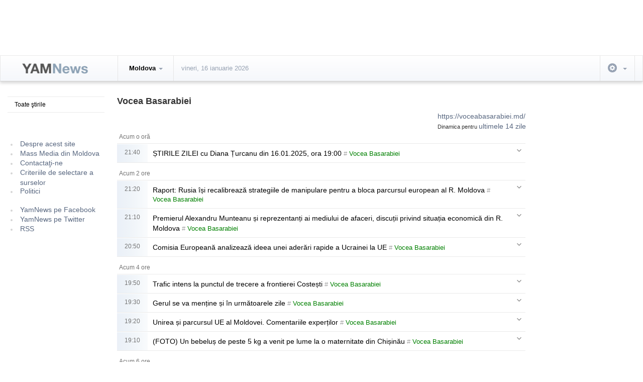

--- FILE ---
content_type: text/html; charset=utf-8
request_url: https://news.yam.md/ro/b/voceabasarabiei-md
body_size: 17554
content:
<!DOCTYPE html PUBLIC "-//W3C//DTD XHTML 1.0 Transitional//EN"
    "http://www.w3.org/TR/xhtml1/DTD/xhtml1-transitional.dtd">
<html xmlns="http://www.w3.org/1999/xhtml" xml:lang="en" lang="en">
<head>
            <title>Vocea Basarabiei - News.yam.md</title>
        <base target="_top"/>
            <meta name="description"
              content="Știri din sute de surse actualizate non-stop. Politic, economic, social si sport."/>
        <meta http-equiv="Content-Type" content="text/html; charset=utf-8" />
<meta name="keywords" content="Moldova,Chisinau,Kishinev,stiri,news,information,daily,feed,noutati,media,jurnalism,journalism,newspaper,revista,curier,magazine,tourism,сми,Молдова,пресса,газета, журнал, новости" />
<meta name="language" content="ro" />
<meta name="author" content="News.yam.md" />
<meta name="robots" content="index, follow" />
<meta name="verify-v1" content="Foej7TGf2ZuVJP5XonMb1IEXY49fRCRhJ1mZtyKH8ts=" />
<link rel="alternate" type="application/atom+xml" title="Atom 1.0" href="/ro/feeds" /><link rel="alternate" type="application/rss+xml" title="RSS 2.0.1" href="/ro/feeds/rss201" /><meta name="viewport" content="width=device-width, initial-scale=1.0, maximum-scale=1.0, user-scalable=no" />
<link media="all" rel="stylesheet" href="/build/all.css?2.1-legacy-responsive-track" >
<link media="all" rel="stylesheet" href="/css/custom.css">
<link rel="shortcut icon" href="/favicon.ico" />
<!-- Play Store -->
<!-- <meta name="google-play-app" content="app-id=net.atomate.yam_news"> -->
<link rel="apple-touch-icon" href="/images/yamnews/android-icon.png">
<link rel="android-touch-icon" href="/images/yamnews/android-icon.png" />
<script type="text/javascript">
    var culture = 'ro';
</script>


<script type='text/javascript'>
    var googletag = googletag || {};
    googletag.cmd = googletag.cmd || [];
    (function() {
    var gads = document.createElement('script');
    gads.async = true;
    gads.type = 'text/javascript';
//    var useSSL = 'https:' == document.location.protocol;
//    gads.src = (useSSL ? 'https:' : 'http:') +
//    '//www.googletagservices.com/tag/js/gpt.js';
    gads.src = 'https://www.googletagservices.com/tag/js/gpt.js';
    var node = document.getElementsByTagName('script')[0];
    node.parentNode.insertBefore(gads, node);
    })();
</script>



<script type='text/javascript'>
    googletag.cmd.push(function() {
        googletag.pubads().enableSingleRequest();
        googletag.enableServices();
    });
</script>

<script type='text/javascript'>
    let slotA1;
    let slotA2;
    googletag.cmd.push(function() {
        slotA1 = googletag.defineSlot('/7316492/A1', [728, 90], 'div-gpt-ad-1368657653153-0').addService(googletag.pubads());
        slotA2 = googletag.defineSlot('/7316492/A2', [300, 250], 'div-gpt-ad-1342781234244-0').addService(googletag.pubads());
        googletag.pubads().enableAsyncRendering();
        googletag.enableServices();
    });
</script>
<script data-ad-client="ca-pub-4423253959404756" async src="https://pagead2.googlesyndication.com/pagead/js/adsbygoogle.js"></script>
<!-- Hotjar Tracking Code for https://news.yam.md -->
<script>
    (function(h,o,t,j,a,r){
        h.hj=h.hj||function(){(h.hj.q=h.hj.q||[]).push(arguments)};
        h._hjSettings={hjid:2491439,hjsv:6};
        a=o.getElementsByTagName('head')[0];
        r=o.createElement('script');r.async=1;
        r.src=t+h._hjSettings.hjid+j+h._hjSettings.hjsv;
        a.appendChild(r);
    })(window,document,'https://static.hotjar.com/c/hotjar-','.js?sv=');
</script>






<!-- Google tag (gtag.js) -->
<script async src="https://www.googletagmanager.com/gtag/js?id=G-HQ144MJS45"></script>
<script>
  window.dataLayer = window.dataLayer || [];
  function gtag(){dataLayer.push(arguments);}
  gtag('js', new Date());

  gtag('config', 'G-HQ144MJS45');
</script>

</head>
<body class="_layout_inner_side">
<div id="main">

    
<div class="container" >
    <!-- A1 -->
    <div id="div-gpt-ad-1368657653153-0" style="width:728px;height: 90px;" class="hidden-xs col-md-7 col-md-offset-2 header-ad-wrapper pad-l-0">
        <!-- Yamnews A1 -->
        <script async type='text/javascript'>
            googletag.cmd.push(function() { googletag.display('div-gpt-ad-1368657653153-0'); });
        </script>
    </div>
</div>

<nav role="navigation" class="navbar navbar-default">
    <div class="container">
        <div class="navbar-header col-md-2">
            <button aria-controls="navbar" aria-expanded="false" data-target="#navbar" data-toggle="collapse" class="navbar-toggle collapsed" type="button">
                <span class="sr-only">Toggle navigation</span>
                <span class="icon-bar"></span>
                <span class="icon-bar"></span>
                <span class="icon-bar"></span>
            </button>
            <a href="/ro/" class="navbar-brand">
                <img width="164" height="29" src="/images/logos/logo.png">
                <!--<span class="txt-yam">YAM</span><span class="txt-news">News</span>-->
            </a>
        </div>
        <div class="navbar-collapse collapse" id="navbar">
            <ul class="nav navbar-nav navbar-left">
                <li class="dropdown">
                    <a data-toggle="dropdown" class="nav-first-tab dropdown-toggle region" href="#">Moldova <span class="caret"></span></a>
                    <ul role="menu" class="dropdown-menu">
                        <li class="active"><a href="https://news.yam.md/ro/" >Moldova</a></li>
                        <li class=""><a href="https://news.yam.ro/ro/" >Romania</a></li>
                    </ul>
                    <div class="bottom-cover"></div>
                </li>
                <li class="dropdown visible-sm visible-xs">
                    <a data-toggle="dropdown" class="dropdown-toggle" href="#">Categories <span class="caret"></span></a>
                    <ul role="menu" class="dropdown-menu">
                        
    <li class="active">
                <a href="/">Toate ştirile</a>            </li>
                    </ul>
                    <div class="bottom-cover"></div>
                </li>
                <li><span class="nav-date span_a">vineri, 16 ianuarie 2026</span></li>
            </ul>

            <ul class="nav navbar-nav navbar-right">
                                                <li class="dropdown">
                    <a data-toggle="dropdown" class="dropdown-toggle" href="#"><span class="sprite-icon icon-setting"></span>&nbsp;<span class="caret"></span></a>
                    <ul role="menu" class="dropdown-menu">
                        <li class="active"><a href="/ro">Română</a></li><li class=""><a href="/ru">Русский</a></li><li class=""><a href="/en">English</a></li>                    </ul>
                    <div class="bottom-cover"></div>
                </li>
                            </ul>
        </div><!--/.nav-collapse -->
    </div><!--/.container-fluid -->
</nav>    <div class="container">
        <div class="row">
            <div class="col-md-2 pad-l-0 hidden-sm hidden-xs" id="sidebar-left">
                
<div class="sidebar-block">
    <ul id="menu">
        
    <li >
        <span class="sprite-icon icon-li-point menu-li-left"></span>        <a href="/">Toate ştirile</a>        <span class="sprite-icon icon-arrow-left menu-li-right"></span>    </li>
    </ul>
</div> <br/>



<div class="sidebar-block">
    <ul id="hmenu">
        <li><a class="b" href="/ro/l/about">Despre acest site</a></li>
                <li><a class="b" href="/ro/p/media">Mass Media din Moldova</a></li>
                <!--
	<li><a target="_blank" class="b" href="http://www.eltonic.com/ro/projects/yamnews/advertise/">Publicitate pe YamNews</a></li>
	<li><a target="_blank" class="b" href="http://www.eltonic.com/ro/projects/yamnews/stats/">Statistici</a></li>
	-->
<!--        <li>--><!--</li>-->
        <!--
	<li><a class="b" href="/ro/p/getnews">Ştiri pe site-ul tău</a></li>
	<li><a class="b" href="http://blogs.yam.md/view/yamnews">Blog YamNews</a></li>
-->
        <li><a class="b" href="/ro/p/feedback">Contactaţi-ne</a></li>
        <li><a class="b" href="/ro/l/criteria">Criteriile de selectare a surselor</a></li>
	<li><a class="b" href="/ro/p/policies">Politici</a></li>
        <!--
	<li><a class="b" href="/ro/p/terms">Condiţii de utilizare</a></li>

	-->
        <br/>
        <li><a href="http://www.facebook.com/pages/YamNews-Latest-News-from-Moldova/142673187806" target="_blank" class="b">YamNews pe Facebook</a></li>
        <li><a href="http://twitter.com/MoldovaNews" target="_blank" class="b">YamNews pe Twitter</a></li>
        <li><a class="b" href="/ro/rss">RSS</a></li>
        <!-- <li><a href="javascript:cookieConsent.reset();" class=b>Cookie Settings</a></li> -->

    </ul>
</div>

    <div class="sidebar-block">
        <div style="text-align: center">
                 
             <a href="https://play.google.com/store/apps/details?id=net.atomate.yam_news" title="YAMNews Android app" target="_blank">
                                  <!-- <img src="/images/yamnews/" alt="news.yam.md/" style="width: 192px;"/> -->
             </a>

                    </div>



    </div>


            </div>
            <div id="center-page" class="col-md-8 center-page-block">
                
<div id="inner-section" class="view-by-site-page">
    
    <h1>Vocea Basarabiei</h1>

    <div
        class="actvity-time"><a rel="external" class="b" onclick="var w=window.open(this.href);w.focus();return false;" href="https://voceabasarabiei.md/">https://voceabasarabiei.md/</a>        <div>
            <small>Dinamica pentru <a class="b" href="/ro/b/a/voceabasarabiei-md">ultimele 14 zile</a></small>
        </div>
    </div>

    <div class="clearfix"></div>

    <div id="news-list-table" class="news-list-table">
                    



					
    <div class="news-list-row news-time-info">
        <div class="news-time-ago" title="2026-01-16T19:40:08Z">
            Acum o oră        </div>
    </div>

            <div class="news-list-row story-row-container">
        <div class="news-row-time">21:40</div>
        <div class="news-row-content">
            <div class="news-row-title">
                <a rel="nofollow" target="_blank" class="l no-expand" href="/ro/s/18466621">ȘTIRILE ZILEI cu Diana Țurcanu din 16.01.2025, ora 19:00</a>                <a class="permalink no-expand" rel="bookmark" title="ȘTIRILE ZILEI cu Diana Țurcanu din 16.01.2025, ora 19:00" href="/ro/story/18466621">#</a>                <a class="src site color-green no-expand" href="/ro/b/voceabasarabiei-md">Vocea Basarabiei</a>            </div>
                            <div class="news-list-expand">
                        <span class="news-expand-btn" is_expanded="0">
                            <span></span>
                        </span>
                </div>
                <div class="news-row-body">Articolul ȘTIRILE ZILEI cu Diana Țurcanu din 16.01.2025, ora 19:00 apare prima dată în Vocea Basarabiei.</div>
                    </div>
    </div>
	
    <div class="news-list-row news-time-info">
        <div class="news-time-ago" title="2026-01-16T19:20:07Z">
            Acum 2 ore        </div>
    </div>

            <div class="news-list-row story-row-container">
        <div class="news-row-time">21:20</div>
        <div class="news-row-content">
            <div class="news-row-title">
                <a rel="nofollow" target="_blank" class="l no-expand" href="/ro/s/18466552">Raport: Rusia își recalibrează strategiile de manipulare pentru a bloca parcursul european al R. Moldova</a>                <a class="permalink no-expand" rel="bookmark" title="Raport: Rusia își recalibrează strategiile de manipulare pentru a bloca parcursul european al R. Moldova" href="/ro/story/18466552">#</a>                <a class="src site color-green no-expand" href="/ro/b/voceabasarabiei-md">Vocea Basarabiei</a>            </div>
                            <div class="news-list-expand">
                        <span class="news-expand-btn" is_expanded="0">
                            <span></span>
                        </span>
                </div>
                <div class="news-row-body">Rusia și-a adaptat și sofisticat instrumentele de manipulare informațională după încheierea alegerilor prezidențiale, parlamentare și a referendumului din Republica Moldova, cu scopul strategic de a împiedica integrarea europeană a țării și de a o readuce în sfera sa de influență. Concluzia se regăsește în Raportul privind acțiunile de manipulare a informației și ingerințele străine (MIIS), publicat […] Articolul Raport: Rusia își recalibrează strategiile de manipulare pentru a bloca parcursul european al R. Moldova apare prima dată în Vocea Basarabiei.</div>
                    </div>
    </div>

            <div class="news-list-row story-row-container">
        <div class="news-row-time">21:10</div>
        <div class="news-row-content">
            <div class="news-row-title">
                <a rel="nofollow" target="_blank" class="l no-expand" href="/ro/s/18466514">Premierul Alexandru Munteanu și reprezentanți ai mediului de afaceri, discuții privind situația economică din R. Moldova</a>                <a class="permalink no-expand" rel="bookmark" title="Premierul Alexandru Munteanu și reprezentanți ai mediului de afaceri, discuții privind situația economică din R. Moldova" href="/ro/story/18466514">#</a>                <a class="src site color-green no-expand" href="/ro/b/voceabasarabiei-md">Vocea Basarabiei</a>            </div>
                            <div class="news-list-expand">
                        <span class="news-expand-btn" is_expanded="0">
                            <span></span>
                        </span>
                </div>
                <div class="news-row-body">Situația economică actuală și provocările cu care se confruntă antreprenorii se numără printre subiectele discutate astăzi, în cadrul ședinței Consiliului Economic, de premierul Alexandru Munteanu și reprezentanții mediului de afaceri și ai comunității de cercetare. Astfel, prim-ministrul a subliniat că obiectivul Guvernului rămâne asigurarea unei creșteri economice durabile, sporirea productivității și a competitivității prin politici […] Articolul Premierul Alexandru Munteanu și reprezentanți ai mediului de afaceri, discuții privind situația economică din R. Moldova apare prima dată în Vocea Basarabiei.</div>
                    </div>
    </div>

            <div class="news-list-row story-row-container">
        <div class="news-row-time">20:50</div>
        <div class="news-row-content">
            <div class="news-row-title">
                <a rel="nofollow" target="_blank" class="l no-expand" href="/ro/s/18466443">Comisia Europeană analizează ideea unei aderări rapide a Ucrainei la UE</a>                <a class="permalink no-expand" rel="bookmark" title="Comisia Europeană analizează ideea unei aderări rapide a Ucrainei la UE" href="/ro/story/18466443">#</a>                <a class="src site color-green no-expand" href="/ro/b/voceabasarabiei-md">Vocea Basarabiei</a>            </div>
                            <div class="news-list-expand">
                        <span class="news-expand-btn" is_expanded="0">
                            <span></span>
                        </span>
                </div>
                <div class="news-row-body">Comisia Europeană analizează posibile modalități prin care Ucraina să poată adera rapid la UE, ca parte a unui acord de pace cu Rusia, dar inițial fără a oferi Kievului drepturi depline ce decurg din calitatea de stat membru, drepturi care să fie dobândite ulterior după o perioadă de tranziție, afirmă oficiali europeni. Ideea unei astfel […] Articolul Comisia Europeană analizează ideea unei aderări rapide a Ucrainei la UE apare prima dată în Vocea Basarabiei.</div>
                    </div>
    </div>
	
    <div class="news-list-row news-time-info">
        <div class="news-time-ago" title="2026-01-16T17:50:06Z">
            Acum 4 ore        </div>
    </div>

            <div class="news-list-row story-row-container">
        <div class="news-row-time">19:50</div>
        <div class="news-row-content">
            <div class="news-row-title">
                <a rel="nofollow" target="_blank" class="l no-expand" href="/ro/s/18466196">Trafic intens la punctul de trecere a frontierei Costești</a>                <a class="permalink no-expand" rel="bookmark" title="Trafic intens la punctul de trecere a frontierei Costești" href="/ro/story/18466196">#</a>                <a class="src site color-green no-expand" href="/ro/b/voceabasarabiei-md">Vocea Basarabiei</a>            </div>
                            <div class="news-list-expand">
                        <span class="news-expand-btn" is_expanded="0">
                            <span></span>
                        </span>
                </div>
                <div class="news-row-body">În această seară, se înregistrează trafic intens de călători și mijloace de transport la punctul de trecere a frontierei Costești, pe direcția de ieșire din Republica Moldova. Serviciul Vamal informează că se iau măsuri pentru fluidizarea traficului și se lucrează la capacitate maximă. Astfel, autoritățile recomandă participanților la traficul transfrontalier să opteze din timp pentru […] Articolul Trafic intens la punctul de trecere a frontierei Costești apare prima dată în Vocea Basarabiei.</div>
                    </div>
    </div>

            <div class="news-list-row story-row-container">
        <div class="news-row-time">19:30</div>
        <div class="news-row-content">
            <div class="news-row-title">
                <a rel="nofollow" target="_blank" class="l no-expand" href="/ro/s/18466122">Gerul se va menține și în următoarele zile</a>                <a class="permalink no-expand" rel="bookmark" title="Gerul se va menține și în următoarele zile" href="/ro/story/18466122">#</a>                <a class="src site color-green no-expand" href="/ro/b/voceabasarabiei-md">Vocea Basarabiei</a>            </div>
                            <div class="news-list-expand">
                        <span class="news-expand-btn" is_expanded="0">
                            <span></span>
                        </span>
                </div>
                <div class="news-row-body">Republica Moldova se află în aceste zile sub influența unui anticiclon de origine europeană, fenomen care a adus vreme geroasă, cer senin și lipsa precipitațiilor. Potrivit meteorologilor, în noaptea precedentă au fost înregistrate temperaturi minime cuprinse între –11 și –19 grade Celsius, cele mai scăzute valori fiind consemnate la stația meteorologică Bălți. În regiunile de […] Articolul Gerul se va menține și în următoarele zile apare prima dată în Vocea Basarabiei.</div>
                    </div>
    </div>

            <div class="news-list-row story-row-container">
        <div class="news-row-time">19:20</div>
        <div class="news-row-content">
            <div class="news-row-title">
                <a rel="nofollow" target="_blank" class="l no-expand" href="/ro/s/18466070">Unirea și parcursul UE al Moldovei. Comentariile experților</a>                <a class="permalink no-expand" rel="bookmark" title="Unirea și parcursul UE al Moldovei. Comentariile experților" href="/ro/story/18466070">#</a>                <a class="src site color-green no-expand" href="/ro/b/voceabasarabiei-md">Vocea Basarabiei</a>            </div>
                            <div class="news-list-expand">
                        <span class="news-expand-btn" is_expanded="0">
                            <span></span>
                        </span>
                </div>
                <div class="news-row-body">Declarațiile Maiei Sandu și ale președintelui României, Nicușor Dan, despre viitorul relațiilor dintre Chișinău și București au reaprins dezbaterea privind unirea și parcursul european al Republicii Moldova. Experții spun că mesajele celor doi lideri se completează, iar integrarea în Uniunea Europeană rămâne proiectul-cheie al Republicii Moldova. Analizele arată că parteneriatul cu România și drumul european […] Articolul Unirea și parcursul UE al Moldovei. Comentariile experților apare prima dată în Vocea Basarabiei.</div>
                    </div>
    </div>

            <div class="news-list-row story-row-container">
        <div class="news-row-time">19:10</div>
        <div class="news-row-content">
            <div class="news-row-title">
                <a rel="nofollow" target="_blank" class="l no-expand" href="/ro/s/18466010">(FOTO) Un bebeluș de peste 5 kg a venit pe lume la o maternitate din Chișinău</a>                <a class="permalink no-expand" rel="bookmark" title="(FOTO) Un bebeluș de peste 5 kg a venit pe lume la o maternitate din Chișinău" href="/ro/story/18466010">#</a>                <a class="src site color-green no-expand" href="/ro/b/voceabasarabiei-md">Vocea Basarabiei</a>            </div>
                            <div class="news-list-expand">
                        <span class="news-expand-btn" is_expanded="0">
                            <span></span>
                        </span>
                </div>
                <div class="news-row-body">Un bebeluș cu o greutate de 5 kg și 20 de grame a venit pe lume la Spitalul Clinic Municipal „Gheorghe Paladi” din Chișinău. Băiețelul s-a născut pe cale naturală și a fost încadrat medical în categoria de făt gigant (macrosom). Mama copilului, o femeie în vârstă de 35 de ani, se află la cea […] Articolul (FOTO) Un bebeluș de peste 5 kg a venit pe lume la o maternitate din Chișinău apare prima dată în Vocea Basarabiei.</div>
                    </div>
    </div>
	
    <div class="news-list-row news-time-info">
        <div class="news-time-ago" title="2026-01-16T16:30:08Z">
            Acum 6 ore        </div>
    </div>

            <div class="news-list-row story-row-container">
        <div class="news-row-time">18:30</div>
        <div class="news-row-content">
            <div class="news-row-title">
                <a rel="nofollow" target="_blank" class="l no-expand" href="/ro/s/18465814">Președintele Albaniei, vizită oficială în Republica Moldova</a>                <a class="permalink no-expand" rel="bookmark" title="Președintele Albaniei, vizită oficială în Republica Moldova" href="/ro/story/18465814">#</a>                <a class="src site color-green no-expand" href="/ro/b/voceabasarabiei-md">Vocea Basarabiei</a>            </div>
                            <div class="news-list-expand">
                        <span class="news-expand-btn" is_expanded="0">
                            <span></span>
                        </span>
                </div>
                <div class="news-row-body">Președintele Albaniei, Bajram Begaj, va efectua, în perioada 18-20 ianuarie, o vizită oficială în Republica Moldova, la invitația președintei Maia Sandu. Cei doi șefi de stat urmează să discute, la Chișinău, aprofundarea cooperării bilaterale, consolidarea relațiilor economice și sprijinul reciproc în procesul de aderare la Uniunea Europeană. Potrivit Președinției Republicii Moldova, vizita președintelui albanez are […] Articolul Președintele Albaniei, vizită oficială în Republica Moldova apare prima dată în Vocea Basarabiei.</div>
                    </div>
    </div>

            <div class="news-list-row story-row-container">
        <div class="news-row-time">18:10</div>
        <div class="news-row-content">
            <div class="news-row-title">
                <a rel="nofollow" target="_blank" class="l no-expand" href="/ro/s/18465682">Chișinăul respinge acuzațiile venite de la Moscova: Nu există riscuri de securitate care să justifice alerte de călătorie</a>                <a class="permalink no-expand" rel="bookmark" title="Chișinăul respinge acuzațiile venite de la Moscova: Nu există riscuri de securitate care să justifice alerte de călătorie" href="/ro/story/18465682">#</a>                <a class="src site color-green no-expand" href="/ro/b/voceabasarabiei-md">Vocea Basarabiei</a>            </div>
                            <div class="news-list-expand">
                        <span class="news-expand-btn" is_expanded="0">
                            <span></span>
                        </span>
                </div>
                <div class="news-row-body">Republica Moldova este o țară sigură pentru vizitatori și nu există riscuri de securitate care să justifice alerte de călătorie de natura celor enunțate de Ministerul rus de Externe. Precizări în acest sens au fost făcute astăzi de Ministerul Afacerilor Externe de la Chișinău, care a respins „tentativele de prezentare eronată a realităților din Republica […] Articolul Chișinăul respinge acuzațiile venite de la Moscova: Nu există riscuri de securitate care să justifice alerte de călătorie apare prima dată în Vocea Basarabiei.</div>
                    </div>
    </div>

            <div class="news-list-row story-row-container">
        <div class="news-row-time">17:30</div>
        <div class="news-row-content">
            <div class="news-row-title">
                <a rel="nofollow" target="_blank" class="l no-expand" href="/ro/s/18465427">Lukoil-Moldova a refuzat să predea în proprietatea statului bunurile complexului petrolier de la Aeroport. Autoritățile aplică amendă</a>                <a class="permalink no-expand" rel="bookmark" title="Lukoil-Moldova a refuzat să predea în proprietatea statului bunurile complexului petrolier de la Aeroport. Autoritățile aplică amendă" href="/ro/story/18465427">#</a>                <a class="src site color-green no-expand" href="/ro/b/voceabasarabiei-md">Vocea Basarabiei</a>            </div>
                            <div class="news-list-expand">
                        <span class="news-expand-btn" is_expanded="0">
                            <span></span>
                        </span>
                </div>
                <div class="news-row-body">Compania Lukoil-Moldova a refuzat să predea în proprietatea statului bunurile aferente complexului petrolier de la Aeroportul Internațional Chișinău. Ca urmare, autoritățile de la Chișinău au aplicat companiei o amendă pentru nerespectarea deciziei emise, a anunțat ministrul Energiei, Dorin Junghietu. Oficialul a precizat că, astăzi, 16 ianuarie 2026, Consiliul pentru examinarea investițiilor de importanță pentru securitatea […] Articolul Lukoil-Moldova a refuzat să predea în proprietatea statului bunurile complexului petrolier de la Aeroport. Autoritățile aplică amendă apare prima dată în Vocea Basarabiei.</div>
                    </div>
    </div>

            <div class="news-list-row story-row-container">
        <div class="news-row-time">17:10</div>
        <div class="news-row-content">
            <div class="news-row-title">
                <a rel="nofollow" target="_blank" class="l no-expand" href="/ro/s/18465294">Un bărbat din R. Moldova, condamnat pe viață după ce a exploatat o familie</a>                <a class="permalink no-expand" rel="bookmark" title="Un bărbat din R. Moldova, condamnat pe viață după ce a exploatat o familie" href="/ro/story/18465294">#</a>                <a class="src site color-green no-expand" href="/ro/b/voceabasarabiei-md">Vocea Basarabiei</a>            </div>
                            <div class="news-list-expand">
                        <span class="news-expand-btn" is_expanded="0">
                            <span></span>
                        </span>
                </div>
                <div class="news-row-body">Un bărbat de 68 de ani a fost condamnat la detențiune pe viața, după ce s-a autoproclamat „apostolul Mihail” și a abuzat o familie timp de peste un deceniu. Procuratura Generală a anunțat că inculpatul a fost găsit vinovat de trafic de ființe umane, trafic de copii, viol și acțiuni cu caracter sexual neconsimțite. Potrivit […] Articolul Un bărbat din R. Moldova, condamnat pe viață după ce a exploatat o familie apare prima dată în Vocea Basarabiei.</div>
                    </div>
    </div>
	
    <div class="news-list-row news-time-info">
        <div class="news-time-ago" title="2026-01-16T13:50:08Z">
            Acum 8 ore        </div>
    </div>

            <div class="news-list-row story-row-container">
        <div class="news-row-time">15:50</div>
        <div class="news-row-content">
            <div class="news-row-title">
                <a rel="nofollow" target="_blank" class="l no-expand" href="/ro/s/18464727">Președinta Maia Sandu a acordat mai multe ranguri diplomatice</a>                <a class="permalink no-expand" rel="bookmark" title="Președinta Maia Sandu a acordat mai multe ranguri diplomatice" href="/ro/story/18464727">#</a>                <a class="src site color-green no-expand" href="/ro/b/voceabasarabiei-md">Vocea Basarabiei</a>            </div>
                            <div class="news-list-expand">
                        <span class="news-expand-btn" is_expanded="0">
                            <span></span>
                        </span>
                </div>
                <div class="news-row-body">Președintele Maia Sandu a semnat astăzi, 16 ianuarie, un decret privind acordarea rangurilor de ambasador și ministru plenipotențiar pentru mai mulți diplomați din Republica Moldova. Conform decretului, Nicu Popescu, fost ministru de Externe și actual emisar special prezidențial pentru afaceri europene și parteneriate strategice, a primit rangul diplomatic de ambasador. De asemenea, printre cele 14 […] Articolul Președinta Maia Sandu a acordat mai multe ranguri diplomatice apare prima dată în Vocea Basarabiei.</div>
                    </div>
    </div>

            <div class="news-list-row story-row-container">
        <div class="news-row-time">15:30</div>
        <div class="news-row-content">
            <div class="news-row-title">
                <a rel="nofollow" target="_blank" class="l no-expand" href="/ro/s/18464587">Avertisment: Scăldatul în râurile Prut și Nistru, interzis</a>                <a class="permalink no-expand" rel="bookmark" title="Avertisment: Scăldatul în râurile Prut și Nistru, interzis" href="/ro/story/18464587">#</a>                <a class="src site color-green no-expand" href="/ro/b/voceabasarabiei-md">Vocea Basarabiei</a>            </div>
                            <div class="news-list-expand">
                        <span class="news-expand-btn" is_expanded="0">
                            <span></span>
                        </span>
                </div>
                <div class="news-row-body">Cu prilejul sărbătorii creștine Boboteaza, Poliția de Frontieră reamintește cetățenilor că scăldatul în râurile Prut și Nistru este interzis, cu excepția zonelor de recreere special amenajate și autorizate. Măsura este prevăzută de Hotărârea Guvernului nr. 862/2024 și vizează securitatea frontierei de stat, dar și protejarea vieții oamenilor. „De ce este important să respectăm această regulă?– […] Articolul Avertisment: Scăldatul în râurile Prut și Nistru, interzis apare prima dată în Vocea Basarabiei.</div>
                    </div>
    </div>
	
    <div class="news-list-row news-time-info">
        <div class="news-time-ago" title="2026-01-16T12:20:08Z">
            Acum 12 ore        </div>
    </div>

            <div class="news-list-row story-row-container">
        <div class="news-row-time">14:20</div>
        <div class="news-row-content">
            <div class="news-row-title">
                <a rel="nofollow" target="_blank" class="l no-expand" href="/ro/s/18464086">Nicolae Federiuc: Nicușor Dan sparge gheața. Efortul de reunire pare să capete formă instituționalizată la București</a>                <a class="permalink no-expand" rel="bookmark" title="Nicolae Federiuc: Nicușor Dan sparge gheața. Efortul de reunire pare să capete formă instituționalizată la București" href="/ro/story/18464086">#</a>                <a class="src site color-green no-expand" href="/ro/b/voceabasarabiei-md">Vocea Basarabiei</a>            </div>
                            <div class="news-list-expand">
                        <span class="news-expand-btn" is_expanded="0">
                            <span></span>
                        </span>
                </div>
                <div class="news-row-body">O declarație aparent confuză și superficială, făcută de președintele României, Nicușor Dan, ridică la alt nivel dezbaterea privind o posibilă reunire a celor două maluri ale Prutului, scrie jurnalistul Nicolae Federiuc, într-un editorial pentru Ziua.md. Șeful statului român a aruncat o frază care merită a fi tratată cu maximă atenție, deoarece schimbă substanțial retorica oficială cu care ne-au […] Articolul Nicolae Federiuc: Nicușor Dan sparge gheața. Efortul de reunire pare să capete formă instituționalizată la București apare prima dată în Vocea Basarabiei.</div>
                    </div>
    </div>

            <div class="news-list-row story-row-container">
        <div class="news-row-time">13:20</div>
        <div class="news-row-content">
            <div class="news-row-title">
                <a rel="nofollow" target="_blank" class="l no-expand" href="/ro/s/18463630">O deputată a Partidului Nostru, în vizorul ANI</a>                <a class="permalink no-expand" rel="bookmark" title="O deputată a Partidului Nostru, în vizorul ANI" href="/ro/story/18463630">#</a>                <a class="src site color-green no-expand" href="/ro/b/voceabasarabiei-md">Vocea Basarabiei</a>            </div>
                            <div class="news-list-expand">
                        <span class="news-expand-btn" is_expanded="0">
                            <span></span>
                        </span>
                </div>
                <div class="news-row-body">Autoritatea Națională de Integritate a inițiat controlul averii și al intereselor personale în privința Elenei Grițco, deputată a Partidului Nostru. Controlul a fost inițiat în baza unei sesizări din 16 decembrie 2025, care vizează o posibilă încălcare a regimului juridic al declarării averii și intereselor personale. ANI precizează că în sesizarea respectivă este menționat faptul […] Articolul O deputată a Partidului Nostru, în vizorul ANI apare prima dată în Vocea Basarabiei.</div>
                    </div>
    </div>

            <div class="news-list-row story-row-container">
        <div class="news-row-time">12:50</div>
        <div class="news-row-content">
            <div class="news-row-title">
                <a rel="nofollow" target="_blank" class="l no-expand" href="/ro/s/18463366">CEDO a comunicat 19 cauze privind încălcarea drepturilor omului în regiunea transnistreană</a>                <a class="permalink no-expand" rel="bookmark" title="CEDO a comunicat 19 cauze privind încălcarea drepturilor omului în regiunea transnistreană" href="/ro/story/18463366">#</a>                <a class="src site color-green no-expand" href="/ro/b/voceabasarabiei-md">Vocea Basarabiei</a>            </div>
                            <div class="news-list-expand">
                        <span class="news-expand-btn" is_expanded="0">
                            <span></span>
                        </span>
                </div>
                <div class="news-row-body">Curtea Europeană a Drepturilor Omului a comunicat 19 cauze privind pretinse încălcări ale drepturilor omului în regiunea transnistreană. Cauzele au fost transmise Guvernelor Republicii Moldova și Federației Ruse și vizează, în principal, plângeri depuse de cetățeni și entități din stânga Nistrului privind lipsa accesului la instanțe legale și independente, fiind invocată încălcarea dreptului la un […] Articolul CEDO a comunicat 19 cauze privind încălcarea drepturilor omului în regiunea transnistreană apare prima dată în Vocea Basarabiei.</div>
                    </div>
    </div>

            <div class="news-list-row story-row-container">
        <div class="news-row-time">12:40</div>
        <div class="news-row-content">
            <div class="news-row-title">
                <a rel="nofollow" target="_blank" class="l no-expand" href="/ro/s/18463283">Elveția, sprijin de peste 80 de milioane pentru Republica Moldova</a>                <a class="permalink no-expand" rel="bookmark" title="Elveția, sprijin de peste 80 de milioane pentru Republica Moldova" href="/ro/story/18463283">#</a>                <a class="src site color-green no-expand" href="/ro/b/voceabasarabiei-md">Vocea Basarabiei</a>            </div>
                            <div class="news-list-expand">
                        <span class="news-expand-btn" is_expanded="0">
                            <span></span>
                        </span>
                </div>
                <div class="news-row-body">Elveția oferă un sprijin financiar în valoare de peste 80 de milioane de lei pentru consolidarea integrității și transparenței mediului de afaceri din Republica Moldova. În acest sens, Ministerul Dezvoltării Economice și Digitalizării (MDED) și Agenția Elvețiană pentru Dezvoltare și Cooperare au semnat astăzi, la Chișinău, Acordul de implementare a proiectului „Consolidarea încrederii, integrității și […] Articolul Elveția, sprijin de peste 80 de milioane pentru Republica Moldova apare prima dată în Vocea Basarabiei.</div>
                    </div>
    </div>

            <div class="news-list-row story-row-container">
        <div class="news-row-time">12:30</div>
        <div class="news-row-content">
            <div class="news-row-title">
                <a rel="nofollow" target="_blank" class="l no-expand" href="/ro/s/18463221">Zeci de persoane, evacuate dintr-un bloc din Chișinău în urma unui incendiu</a>                <a class="permalink no-expand" rel="bookmark" title="Zeci de persoane, evacuate dintr-un bloc din Chișinău în urma unui incendiu" href="/ro/story/18463221">#</a>                <a class="src site color-green no-expand" href="/ro/b/voceabasarabiei-md">Vocea Basarabiei</a>            </div>
                            <div class="news-list-expand">
                        <span class="news-expand-btn" is_expanded="0">
                            <span></span>
                        </span>
                </div>
                <div class="news-row-body">Douăzeci și șapte de persoane, dintre care șase copii, au fost evacuate dintr-un bloc din Chișinău, după ce un incendiu a izbucnit într-un apartament, existând riscul intoxicării cu fum. Potrivit Inspectoratului General pentru Situații Excepționale (IGSU), incendiul a avut loc, în această dimineață, într-un apartament situat la unul dintre cele nouă nivele ale unui bloc […] Articolul Zeci de persoane, evacuate dintr-un bloc din Chișinău în urma unui incendiu apare prima dată în Vocea Basarabiei.</div>
                    </div>
    </div>

            <div class="news-list-row story-row-container">
        <div class="news-row-time">12:00</div>
        <div class="news-row-content">
            <div class="news-row-title">
                <a rel="nofollow" target="_blank" class="l no-expand" href="/ro/s/18463015">Republica Moldova și România, pași spre aprofundarea parteneriatului în domeniul medical</a>                <a class="permalink no-expand" rel="bookmark" title="Republica Moldova și România, pași spre aprofundarea parteneriatului în domeniul medical" href="/ro/story/18463015">#</a>                <a class="src site color-green no-expand" href="/ro/b/voceabasarabiei-md">Vocea Basarabiei</a>            </div>
                            <div class="news-list-expand">
                        <span class="news-expand-btn" is_expanded="0">
                            <span></span>
                        </span>
                </div>
                <div class="news-row-body">Republica Moldova și România își vor aprofunda parteneriatul în domeniul medical. Subiectul a fost discutat astăzi de ministrul Sănătății de la Chișinău, Emil Ceban, în cadrul unei întrevederi cu omologul său de la București, Alexandru Florin Rogobete, care se află într-o vizită în Republica Moldova. Părțile au abordat mai multe subiecte de interes subiecte de […] Articolul Republica Moldova și România, pași spre aprofundarea parteneriatului în domeniul medical apare prima dată în Vocea Basarabiei.</div>
                    </div>
    </div>

            <div class="news-list-row story-row-container">
        <div class="news-row-time">11:10</div>
        <div class="news-row-content">
            <div class="news-row-title">
                <a rel="nofollow" target="_blank" class="l no-expand" href="/ro/s/18462576">Șeful Serviciului de Patrulare din Glodeni, prins beat la volan: Reacția Inspectoratului General al Poliției</a>                <a class="permalink no-expand" rel="bookmark" title="Șeful Serviciului de Patrulare din Glodeni, prins beat la volan: Reacția Inspectoratului General al Poliției" href="/ro/story/18462576">#</a>                <a class="src site color-green no-expand" href="/ro/b/voceabasarabiei-md">Vocea Basarabiei</a>            </div>
                            <div class="news-list-expand">
                        <span class="news-expand-btn" is_expanded="0">
                            <span></span>
                        </span>
                </div>
                <div class="news-row-body">Șeful Serviciului Patrulare din raionul Glodeni, Anatolie Muncă, a fost oprit în trafic în seara zilei de 15 ianuarie, fiind bănuit că s-ar fi aflat la volan în stare de ebrietate. Potrivit NordNews, ofițerul ar fi consumat băuturi alcoolice într-un local din orașul Glodeni, după care ar fi urcat la volan și s-ar fi deplasat […] Articolul Șeful Serviciului de Patrulare din Glodeni, prins beat la volan: Reacția Inspectoratului General al Poliției apare prima dată în Vocea Basarabiei.</div>
                    </div>
    </div>

            <div class="news-list-row story-row-container">
        <div class="news-row-time">10:00</div>
        <div class="news-row-content">
            <div class="news-row-title">
                <a rel="nofollow" target="_blank" class="l no-expand" href="/ro/s/18462070">Biblioteca Națională a lansat „Calendarul Național 2026”, o ediție enciclopedică dedicată culturii și științei</a>                <a class="permalink no-expand" rel="bookmark" title="Biblioteca Națională a lansat „Calendarul Național 2026”, o ediție enciclopedică dedicată culturii și științei" href="/ro/story/18462070">#</a>                <a class="src site color-green no-expand" href="/ro/b/voceabasarabiei-md">Vocea Basarabiei</a>            </div>
                            <div class="news-list-expand">
                        <span class="news-expand-btn" is_expanded="0">
                            <span></span>
                        </span>
                </div>
                <div class="news-row-body">Biblioteca Națională a Republicii Moldova a lansat, de Ziua Națională a Culturii, „Calendarul Național 2026”, o ediție cu caracter enciclopedic ce reunește personalități marcante din știință, cultură și artă din Republica Moldova, România și spațiul cultural universal, selecția fiind realizată pe criterii valorice, informează MOLDPRES. Lucrarea include aproximativ 500 de date memorabile și peste 700 […] Articolul Biblioteca Națională a lansat „Calendarul Național 2026”, o ediție enciclopedică dedicată culturii și științei apare prima dată în Vocea Basarabiei.</div>
                    </div>
    </div>
	
    <div class="news-list-row news-time-info">
        <div class="news-time-ago" title="2026-01-16T07:00:09Z">
            Acum 24 ore        </div>
    </div>

            <div class="news-list-row story-row-container">
        <div class="news-row-time">09:00</div>
        <div class="news-row-content">
            <div class="news-row-title">
                <a rel="nofollow" target="_blank" class="l no-expand" href="/ro/s/18461672">SUA au realizat prima vânzare de petrol venezuelean după arestarea lui Nicolas Maduro</a>                <a class="permalink no-expand" rel="bookmark" title="SUA au realizat prima vânzare de petrol venezuelean după arestarea lui Nicolas Maduro" href="/ro/story/18461672">#</a>                <a class="src site color-green no-expand" href="/ro/b/voceabasarabiei-md">Vocea Basarabiei</a>            </div>
                            <div class="news-list-expand">
                        <span class="news-expand-btn" is_expanded="0">
                            <span></span>
                        </span>
                </div>
                <div class="news-row-body">Statele Unite au finalizat prima vânzare de petrol provenit din Venezuela după arestarea președintelui Nicolas Maduro, o tranzacție evaluată la aproximativ 500 de milioane de dolari. Informația a fost confirmată joi, 15 ianuarie, pentru agenția France Presse de un oficial american care a solicitat anonimatul, relatează adevarul.ro. Potrivit sursei, identitatea cumpărătorului nu a fost făcută […] Articolul SUA au realizat prima vânzare de petrol venezuelean după arestarea lui Nicolas Maduro apare prima dată în Vocea Basarabiei.</div>
                    </div>
    </div>

            <div class="news-list-row story-row-container">
        <div class="news-row-time">08:50</div>
        <div class="news-row-content">
            <div class="news-row-title">
                <a rel="nofollow" target="_blank" class="l no-expand" href="/ro/s/18461621">(P) 5 motive să alegi Early Booking pentru vacanța ta în Grecia</a>                <a class="permalink no-expand" rel="bookmark" title="(P) 5 motive să alegi Early Booking pentru vacanța ta în Grecia" href="/ro/story/18461621">#</a>                <a class="src site color-green no-expand" href="/ro/b/voceabasarabiei-md">Vocea Basarabiei</a>            </div>
                            <div class="news-list-expand">
                        <span class="news-expand-btn" is_expanded="0">
                            <span></span>
                        </span>
                </div>
                <div class="news-row-body">Grecia este una dintre destinațiile în care alegerea contează mai mult decât reducerea. Insulele au capacitate limitată, hotelurile bune se rezervă rapid, iar diferența între o vacanță reușită și una „acceptabilă” este determinată de multe ori de opțiunile disponibile. De aceea, Early Booking înseamnă, înainte de toate, libertatea de a alege exact ce ți se […] Articolul (P) 5 motive să alegi Early Booking pentru vacanța ta în Grecia apare prima dată în Vocea Basarabiei.</div>
                    </div>
    </div>

            <div class="news-list-row story-row-container">
        <div class="news-row-time">08:00</div>
        <div class="news-row-content">
            <div class="news-row-title">
                <a rel="nofollow" target="_blank" class="l no-expand" href="/ro/s/18461372">Termoelectrica explică diferențele dintre facturile la căldură pentru luna decembrie</a>                <a class="permalink no-expand" rel="bookmark" title="Termoelectrica explică diferențele dintre facturile la căldură pentru luna decembrie" href="/ro/story/18461372">#</a>                <a class="src site color-green no-expand" href="/ro/b/voceabasarabiei-md">Vocea Basarabiei</a>            </div>
                            <div class="news-list-expand">
                        <span class="news-expand-btn" is_expanded="0">
                            <span></span>
                        </span>
                </div>
                <div class="news-row-body">Facturile la energia termică aferente lunii decembrie 2025 pot diferi semnificativ de la un bloc la altul, chiar și în cazul apartamentelor similare, precizează Termoelectrica, după apariția în spațiul public a unor nemulțumiri legate de sumele achitate de consumatorii din capitală. Potrivit companiei, valorile reflectă consumul real înregistrat și nu includ majorări de tarif, transmite […] Articolul Termoelectrica explică diferențele dintre facturile la căldură pentru luna decembrie apare prima dată în Vocea Basarabiei.</div>
                    </div>
    </div>

            <div class="news-list-row story-row-container">
        <div class="news-row-time">07:20</div>
        <div class="news-row-content">
            <div class="news-row-title">
                <a rel="nofollow" target="_blank" class="l no-expand" href="/ro/s/18461239">Oleksandr Sîrski: 2026 va fi un an dificil pentru Ucraina, dar agresorul rus va fi învins</a>                <a class="permalink no-expand" rel="bookmark" title="Oleksandr Sîrski: 2026 va fi un an dificil pentru Ucraina, dar agresorul rus va fi învins" href="/ro/story/18461239">#</a>                <a class="src site color-green no-expand" href="/ro/b/voceabasarabiei-md">Vocea Basarabiei</a>            </div>
                            <div class="news-list-expand">
                        <span class="news-expand-btn" is_expanded="0">
                            <span></span>
                        </span>
                </div>
                <div class="news-row-body">Comandantul-șef al forțelor armate ucrainene, Oleksandr Sîrski, a declarat joi că anul 2026 se anunță a fi unul dificil în contextul războiului declanșat de Rusia, însă Ucraina va reuși să depășească provocările și să învingă agresorul. Declarațiile au fost făcute într-un mesaj publicat pe Telegram, în care militarul ucrainean a prezentat bilanțul anului 2025, informează […] Articolul Oleksandr Sîrski: 2026 va fi un an dificil pentru Ucraina, dar agresorul rus va fi învins apare prima dată în Vocea Basarabiei.</div>
                    </div>
    </div>

            <div class="news-list-row news-time-info">
            <div class="news-time-ago">15 ianuarie 2026</div>
        </div>
            <div class="news-list-row story-row-container">
        <div class="news-row-time">23:00</div>
        <div class="news-row-content">
            <div class="news-row-title">
                <a rel="nofollow" target="_blank" class="l no-expand" href="/ro/s/18460633">ȘTIRI cu Natalia Catan din 15.01.2026, ora 17:00</a>                <a class="permalink no-expand" rel="bookmark" title="ȘTIRI cu Natalia Catan din 15.01.2026, ora 17:00" href="/ro/story/18460633">#</a>                <a class="src site color-green no-expand" href="/ro/b/voceabasarabiei-md">Vocea Basarabiei</a>            </div>
                            <div class="news-list-expand">
                        <span class="news-expand-btn" is_expanded="0">
                            <span></span>
                        </span>
                </div>
                <div class="news-row-body">Articolul ȘTIRI cu Natalia Catan din 15.01.2026, ora 17:00 apare prima dată în Vocea Basarabiei.</div>
                    </div>
    </div>

            <div class="news-list-row story-row-container">
        <div class="news-row-time">22:50</div>
        <div class="news-row-content">
            <div class="news-row-title">
                <a rel="nofollow" target="_blank" class="l no-expand" href="/ro/s/18460606">ȘTIRILE ZILEI cu Diana Țurcanu din 15.01.2025, ora 19:00</a>                <a class="permalink no-expand" rel="bookmark" title="ȘTIRILE ZILEI cu Diana Țurcanu din 15.01.2025, ora 19:00" href="/ro/story/18460606">#</a>                <a class="src site color-green no-expand" href="/ro/b/voceabasarabiei-md">Vocea Basarabiei</a>            </div>
                            <div class="news-list-expand">
                        <span class="news-expand-btn" is_expanded="0">
                            <span></span>
                        </span>
                </div>
                <div class="news-row-body">Articolul ȘTIRILE ZILEI cu Diana Țurcanu din 15.01.2025, ora 19:00 apare prima dată în Vocea Basarabiei.</div>
                    </div>
    </div>
	
    <div class="news-list-row news-time-info">
        <div class="news-time-ago" title="2026-01-15T20:30:08Z">
            Ieri        </div>
    </div>

            <div class="news-list-row story-row-container">
        <div class="news-row-time">22:30</div>
        <div class="news-row-content">
            <div class="news-row-title">
                <a rel="nofollow" target="_blank" class="l no-expand" href="/ro/s/18460548">(VIDEO) Cum ar vota premierul Alexandru Munteanu la un eventual referendum privind unirea R. Moldova cu România</a>                <a class="permalink no-expand" rel="bookmark" title="(VIDEO) Cum ar vota premierul Alexandru Munteanu la un eventual referendum privind unirea R. Moldova cu România" href="/ro/story/18460548">#</a>                <a class="src site color-green no-expand" href="/ro/b/voceabasarabiei-md">Vocea Basarabiei</a>            </div>
                            <div class="news-list-expand">
                        <span class="news-expand-btn" is_expanded="0">
                            <span></span>
                        </span>
                </div>
                <div class="news-row-body">Premierul Alexandru Munteanu a declarat că ar vota pentru unirea Republicii Moldova cu România la un eventual referendum. Totuși, el a precizat că aceasta ar fi „o decizie personală”. Întrebat de jurnaliștii de la Observatorul de Nord dacă ar susține Unirea, oficialul a făcut o distincție clară între opiniile personale și responsabilitățile pe care le […] Articolul (VIDEO) Cum ar vota premierul Alexandru Munteanu la un eventual referendum privind unirea R. Moldova cu România apare prima dată în Vocea Basarabiei.</div>
                    </div>
    </div>

            <div class="news-list-row story-row-container">
        <div class="news-row-time">21:30</div>
        <div class="news-row-content">
            <div class="news-row-title">
                <a rel="nofollow" target="_blank" class="l no-expand" href="/ro/s/18460307">Gala Premiilor în Cultură: Personalități și instituții, premiate pentru excelență</a>                <a class="permalink no-expand" rel="bookmark" title="Gala Premiilor în Cultură: Personalități și instituții, premiate pentru excelență" href="/ro/story/18460307">#</a>                <a class="src site color-green no-expand" href="/ro/b/voceabasarabiei-md">Vocea Basarabiei</a>            </div>
                            <div class="news-list-expand">
                        <span class="news-expand-btn" is_expanded="0">
                            <span></span>
                        </span>
                </div>
                <div class="news-row-body">Oamenii de cultură și instituții care au adus în 2025 contribuții remarcabile în muzică, literatură, arte vizuale, teatru, dans și conservarea patrimoniului, au fost decernați la Gala Premiilor, organizată de Ministerul Culturii de Ziua Națională a Culturii. Evenimentul a reunit artiști, scriitori, cercetători și manageri culturali, evidențiind talentul, profesionismul și pasiunea pentru promovarea culturii naționale. […] Articolul Gala Premiilor în Cultură: Personalități și instituții, premiate pentru excelență apare prima dată în Vocea Basarabiei.</div>
                    </div>
    </div>

            <div class="news-list-row story-row-container">
        <div class="news-row-time">21:10</div>
        <div class="news-row-content">
            <div class="news-row-title">
                <a rel="nofollow" target="_blank" class="l no-expand" href="/ro/s/18460211">(FOTO) Premierul Alexandru Munteanu, la întâlnirea cu primarii din raionul Soroca: „Putem rezolva problemele oamenilor cu perseverență, răbdare și multă muncă”</a>                <a class="permalink no-expand" rel="bookmark" title="(FOTO) Premierul Alexandru Munteanu, la întâlnirea cu primarii din raionul Soroca: „Putem rezolva problemele oamenilor cu perseverență, răbdare și multă muncă”" href="/ro/story/18460211">#</a>                <a class="src site color-green no-expand" href="/ro/b/voceabasarabiei-md">Vocea Basarabiei</a>            </div>
                            <div class="news-list-expand">
                        <span class="news-expand-btn" is_expanded="0">
                            <span></span>
                        </span>
                </div>
                <div class="news-row-body">Premierul Alexandru Munteanu a vizitat astăzi, 15 ianuarie, raionul Soroca, unde s-a întâlnit cu reprezentanții administrației publice locale și ai serviciilor desconcentrate. Șeful Guvernului a discutat cu primarii din raionul Soroca despre situația din regiune, dar și despre prioritățile pentru perioada următoare. „Cooperarea cu administrația publică locală pentru modernizarea localităților noastre este esențială. Să vedem […] Articolul (FOTO) Premierul Alexandru Munteanu, la întâlnirea cu primarii din raionul Soroca: „Putem rezolva problemele oamenilor cu perseverență, răbdare și multă muncă” apare prima dată în Vocea Basarabiei.</div>
                    </div>
    </div>

            <div class="news-list-row story-row-container">
        <div class="news-row-time">19:50</div>
        <div class="news-row-content">
            <div class="news-row-title">
                <a rel="nofollow" target="_blank" class="l no-expand" href="/ro/s/18459885">Basarabeasca: O fetiță a ajuns la spital după ce a fost lovită de o ambulanță</a>                <a class="permalink no-expand" rel="bookmark" title="Basarabeasca: O fetiță a ajuns la spital după ce a fost lovită de o ambulanță" href="/ro/story/18459885">#</a>                <a class="src site color-green no-expand" href="/ro/b/voceabasarabiei-md">Vocea Basarabiei</a>            </div>
                            <div class="news-list-expand">
                        <span class="news-expand-btn" is_expanded="0">
                            <span></span>
                        </span>
                </div>
                <div class="news-row-body">O fetiță de 9 ani din Basarabească, care traversa strada neregulamentar, a ajuns la spital după ce a fost lovită de ambulanță aflată în misiune. Potrivit Poliției, accidentul rutier a avut loc pe o stradă din Basarabeasca. Fetița accidentată a fost transportată de echipajul medical la spitalul din Cimișlia pentru îngrijiri. Circumstanțele exacte ale producerii […] Articolul Basarabeasca: O fetiță a ajuns la spital după ce a fost lovită de o ambulanță apare prima dată în Vocea Basarabiei.</div>
                    </div>
    </div>

            <div class="news-list-row story-row-container">
        <div class="news-row-time">19:00</div>
        <div class="news-row-content">
            <div class="news-row-title">
                <a rel="nofollow" target="_blank" class="l no-expand" href="/ro/s/18459612">Noi tarife afișate de ANRE: Prețul motorinei depășește 19 lei</a>                <a class="permalink no-expand" rel="bookmark" title="Noi tarife afișate de ANRE: Prețul motorinei depășește 19 lei" href="/ro/story/18459612">#</a>                <a class="src site color-green no-expand" href="/ro/b/voceabasarabiei-md">Vocea Basarabiei</a>            </div>
                            <div class="news-list-expand">
                        <span class="news-expand-btn" is_expanded="0">
                            <span></span>
                        </span>
                </div>
                <div class="news-row-body">Agenția Națională pentru Reglementare în Energetică (ANRE) a afișat noile prețuri la carburanți pentru mâine, 16 ianuarie. Astfel, litrul de benzină va costa 22,59 lei, cu 11 bani mai mult decât astăzi. Totodată, prețul motorinei va crește cu 10 bani, ajungând la 19,06 lei/litru. Articolul Noi tarife afișate de ANRE: Prețul motorinei depășește 19 lei apare prima dată în Vocea Basarabiei.</div>
                    </div>
    </div>

            <div class="news-list-row story-row-container">
        <div class="news-row-time">18:30</div>
        <div class="news-row-content">
            <div class="news-row-title">
                <a rel="nofollow" target="_blank" class="l no-expand" href="/ro/s/18459453">Concediul forțat pentru 1 100 de feroviari, prelungit</a>                <a class="permalink no-expand" rel="bookmark" title="Concediul forțat pentru 1 100 de feroviari, prelungit" href="/ro/story/18459453">#</a>                <a class="src site color-green no-expand" href="/ro/b/voceabasarabiei-md">Vocea Basarabiei</a>            </div>
                            <div class="news-list-expand">
                        <span class="news-expand-btn" is_expanded="0">
                            <span></span>
                        </span>
                </div>
                <div class="news-row-body">Concediul forțat pentru peste o mie de angajați ai Căii Ferate din Moldova se prelungește până pe 2 februarie. Directorul general al CFM, Serghei Cotelinic, a precizat că lucrătorii pot reveni mai devreme la muncă, în funcție de volumul de mărfuri transportate. Șeful întreprinderii a comunicat că în cazul în care volumul va crește, șomajul […] Articolul Concediul forțat pentru 1 100 de feroviari, prelungit apare prima dată în Vocea Basarabiei.</div>
                    </div>
    </div>

            <div class="news-list-row story-row-container">
        <div class="news-row-time">18:10</div>
        <div class="news-row-content">
            <div class="news-row-title">
                <a rel="nofollow" target="_blank" class="l no-expand" href="/ro/s/18459311">Diplomele de rezidențiat de la USMF „Nicolae Testemițanu”: Ce a arătat ancheta internă</a>                <a class="permalink no-expand" rel="bookmark" title="Diplomele de rezidențiat de la USMF „Nicolae Testemițanu”: Ce a arătat ancheta internă" href="/ro/story/18459311">#</a>                <a class="src site color-green no-expand" href="/ro/b/voceabasarabiei-md">Vocea Basarabiei</a>            </div>
                            <div class="news-list-expand">
                        <span class="news-expand-btn" is_expanded="0">
                            <span></span>
                        </span>
                </div>
                <div class="news-row-body">Ancheta de serviciu inițiată în legătură cu suspiciunile privind veridicitatea diplomelor de rezidențiat eliberate unor medici care activează în România a fost finalizată, anunță Universitatea de Stat de Medicină și Farmacie „Nicolae Testemițanu” din Republica Moldova. Potrivit instituției, o comisie de anchetă de serviciu a verificat legalitatea și corectitudinea eliberării diplomelor de rezidențiat pentru cetățenii […] Articolul Diplomele de rezidențiat de la USMF „Nicolae Testemițanu”: Ce a arătat ancheta internă apare prima dată în Vocea Basarabiei.</div>
                    </div>
    </div>

            <div class="news-list-row story-row-container">
        <div class="news-row-time">16:50</div>
        <div class="news-row-content">
            <div class="news-row-title">
                <a rel="nofollow" target="_blank" class="l no-expand" href="/ro/s/18458748">Platon nu va fi audiat în dosarul privind frauda bancară, în care este învinuit Plahotniuc</a>                <a class="permalink no-expand" rel="bookmark" title="Platon nu va fi audiat în dosarul privind frauda bancară, în care este învinuit Plahotniuc" href="/ro/story/18458748">#</a>                <a class="src site color-green no-expand" href="/ro/b/voceabasarabiei-md">Vocea Basarabiei</a>            </div>
                            <div class="news-list-expand">
                        <span class="news-expand-btn" is_expanded="0">
                            <span></span>
                        </span>
                </div>
                <div class="news-row-body">Controversatul om de afaceri Veaceslav Platon, care se ascunde la Londra de justiția din Republica Moldova, nu va fi audiat în calitate de martor în dosarul în care este inculpat fostul lider al Partidului Democrat, Vladimir Plahotniuc. Cererea depusă de acesta a fost respinsă astăzi de magistrați. Atât acuzatorii de stat, cât și avocații au […] Articolul Platon nu va fi audiat în dosarul privind frauda bancară, în care este învinuit Plahotniuc apare prima dată în Vocea Basarabiei.</div>
                    </div>
    </div>

            <div class="news-list-row story-row-container">
        <div class="news-row-time">16:30</div>
        <div class="news-row-content">
            <div class="news-row-title">
                <a rel="nofollow" target="_blank" class="l no-expand" href="/ro/s/18458590">Ministerul de Externe al R. Moldova, alertă de călătorie în Iran</a>                <a class="permalink no-expand" rel="bookmark" title="Ministerul de Externe al R. Moldova, alertă de călătorie în Iran" href="/ro/story/18458590">#</a>                <a class="src site color-green no-expand" href="/ro/b/voceabasarabiei-md">Vocea Basarabiei</a>            </div>
                            <div class="news-list-expand">
                        <span class="news-expand-btn" is_expanded="0">
                            <span></span>
                        </span>
                </div>
                <div class="news-row-body">Ministerul Afacerilor Externe al Republicii Moldova recomandă cetățenilor să evite orice călătorie în Iran în contextul deteriorării situației de securitate din această țară. De asemenea, diplomația de la Chișinău îndemnă cetățenii Republicii Moldova care se află deja pe teritoriul iranian să părăsească această țară, pe rutele sigure disponibile. „Cetățenii Republicii Moldova aflați în Iran sunt […] Articolul Ministerul de Externe al R. Moldova, alertă de călătorie în Iran apare prima dată în Vocea Basarabiei.</div>
                    </div>
    </div>

            <div class="news-list-row story-row-container">
        <div class="news-row-time">16:10</div>
        <div class="news-row-content">
            <div class="news-row-title">
                <a rel="nofollow" target="_blank" class="l no-expand" href="/ro/s/18458428">Președintele României, despre Republica Moldova: Soarta unui stat în care se vorbește și se simte românește nu ne este indiferentă</a>                <a class="permalink no-expand" rel="bookmark" title="Președintele României, despre Republica Moldova: Soarta unui stat în care se vorbește și se simte românește nu ne este indiferentă" href="/ro/story/18458428">#</a>                <a class="src site color-green no-expand" href="/ro/b/voceabasarabiei-md">Vocea Basarabiei</a>            </div>
                            <div class="news-list-expand">
                        <span class="news-expand-btn" is_expanded="0">
                            <span></span>
                        </span>
                </div>
                <div class="news-row-body">Republica Moldova rămâne o prioritate esențială de politică externă pentru România. Declarația a fost făcută de președintele Nicușor Dan, care a subliniat că „soarta unui stat în care se vorbește și se simte românește nu ne va fi indiferentă”. El a remarcat în cadrul că unui discurs susținut la reuniunea cu șefii misiunilor diplomatice acreditați […] Articolul Președintele României, despre Republica Moldova: Soarta unui stat în care se vorbește și se simte românește nu ne este indiferentă apare prima dată în Vocea Basarabiei.</div>
                    </div>
    </div>

            <div class="news-list-row story-row-container">
        <div class="news-row-time">15:30</div>
        <div class="news-row-content">
            <div class="news-row-title">
                <a rel="nofollow" target="_blank" class="l no-expand" href="/ro/s/18458086">Accidentul tragic de pe bulevardul Decebal din Chișinău: Șoferul troleibuzului, trimis în judecată</a>                <a class="permalink no-expand" rel="bookmark" title="Accidentul tragic de pe bulevardul Decebal din Chișinău: Șoferul troleibuzului, trimis în judecată" href="/ro/story/18458086">#</a>                <a class="src site color-green no-expand" href="/ro/b/voceabasarabiei-md">Vocea Basarabiei</a>            </div>
                            <div class="news-list-expand">
                        <span class="news-expand-btn" is_expanded="0">
                            <span></span>
                        </span>
                </div>
                <div class="news-row-body">Șoferul troleibuzului implicat în tragicul accident de pe bulevardul Decebal din sectorul Botanica al capitalei, soldat cu decesul unei femei, a fost trimis în judecată. Procuratura municipiului Chișinău a anunțat finalizarea urmăririi penale și expedierea în instanță a cauzei penale în care este învinuit conducătorul troleibuzului. „Conform probelor, la 31 mai 2025, pe timp de […] Articolul Accidentul tragic de pe bulevardul Decebal din Chișinău: Șoferul troleibuzului, trimis în judecată apare prima dată în Vocea Basarabiei.</div>
                    </div>
    </div>

            <div class="news-list-row story-row-container">
        <div class="news-row-time">15:00</div>
        <div class="news-row-content">
            <div class="news-row-title">
                <a rel="nofollow" target="_blank" class="l no-expand" href="/ro/s/18457839">Regiunea transnistreană, starea de urgență în economie pentru încă 30 de zile</a>                <a class="permalink no-expand" rel="bookmark" title="Regiunea transnistreană, starea de urgență în economie pentru încă 30 de zile" href="/ro/story/18457839">#</a>                <a class="src site color-green no-expand" href="/ro/b/voceabasarabiei-md">Vocea Basarabiei</a>            </div>
                            <div class="news-list-expand">
                        <span class="news-expand-btn" is_expanded="0">
                            <span></span>
                        </span>
                </div>
                <div class="news-row-body">Starea de urgență economică în regiunea transnistreană a fost prelungită cu 30 de zile. Decizia a fost luată în cadrul unei ședințe extraordinare a așa-numitului soviet suprem și va rămâne în vigoare până pe 15 februarie. Pretinsele autorități de la Tiraspol motivează prelungirea stării de urgență prin persistența problemelor economice, cauzate în mare parte de […] Articolul Regiunea transnistreană, starea de urgență în economie pentru încă 30 de zile apare prima dată în Vocea Basarabiei.</div>
                    </div>
    </div>

            <div class="news-list-row story-row-container">
        <div class="news-row-time">14:40</div>
        <div class="news-row-content">
            <div class="news-row-title">
                <a rel="nofollow" target="_blank" class="l no-expand" href="/ro/s/18457688">Ministerul Culturii, anchetă de serviciu în cazul construcției ilegale de pe strada pietonală din Chișinău</a>                <a class="permalink no-expand" rel="bookmark" title="Ministerul Culturii, anchetă de serviciu în cazul construcției ilegale de pe strada pietonală din Chișinău" href="/ro/story/18457688">#</a>                <a class="src site color-green no-expand" href="/ro/b/voceabasarabiei-md">Vocea Basarabiei</a>            </div>
                            <div class="news-list-expand">
                        <span class="news-expand-btn" is_expanded="0">
                            <span></span>
                        </span>
                </div>
                <div class="news-row-body">Ministerul Culturii a inițiat o anchetă de serviciu în legătură cu presupusele ilegalități investigate Centrul Național Anticorupție (CNA) privind construcția ilegală a unui local pe strada pietonală din municipiul Chișinău. Instituția precizează că orice practică ilegală care afectează integritatea patrimoniului construit, spațiul public și încrederea societății în instituțiile statului nu va fi tolerată. „Ministerul Culturii […] Articolul Ministerul Culturii, anchetă de serviciu în cazul construcției ilegale de pe strada pietonală din Chișinău apare prima dată în Vocea Basarabiei.</div>
                    </div>
    </div>

            <div class="news-list-row story-row-container">
        <div class="news-row-time">14:10</div>
        <div class="news-row-content">
            <div class="news-row-title">
                <a rel="nofollow" target="_blank" class="l no-expand" href="/ro/s/18457467">Încă doi procurori au promovat evaluarea externă</a>                <a class="permalink no-expand" rel="bookmark" title="Încă doi procurori au promovat evaluarea externă" href="/ro/story/18457467">#</a>                <a class="src site color-green no-expand" href="/ro/b/voceabasarabiei-md">Vocea Basarabiei</a>            </div>
                            <div class="news-list-expand">
                        <span class="news-expand-btn" is_expanded="0">
                            <span></span>
                        </span>
                </div>
                <div class="news-row-body">Procurorii Gheorghe Borș și Vitalie Codreanu au promovat evaluarea externă. O decizie în acest sens a fost luată astăzi, 15 ianuarie, în cadrul ședinței Consiliului Superior al Procurorilor (CSP). Mai exact, CSP a aprobat, cu vot unanim, rapoartele de evaluare emise de Comisia Vetting, constatând că ambii procurori au trecut cu succes procedura de evaluare externă. […] Articolul Încă doi procurori au promovat evaluarea externă apare prima dată în Vocea Basarabiei.</div>
                    </div>
    </div>

            <div class="news-list-row story-row-container">
        <div class="news-row-time">13:30</div>
        <div class="news-row-content">
            <div class="news-row-title">
                <a rel="nofollow" target="_blank" class="l no-expand" href="/ro/s/18457191">Zece persoane, cercetate pentru construcția ilegală a unui local pe strada pietonală din Chișinău</a>                <a class="permalink no-expand" rel="bookmark" title="Zece persoane, cercetate pentru construcția ilegală a unui local pe strada pietonală din Chișinău" href="/ro/story/18457191">#</a>                <a class="src site color-green no-expand" href="/ro/b/voceabasarabiei-md">Vocea Basarabiei</a>            </div>
                            <div class="news-list-expand">
                        <span class="news-expand-btn" is_expanded="0">
                            <span></span>
                        </span>
                </div>
                <div class="news-row-body">Zece persoane, inclusiv un funcționar al Ministerului Culturii, sunt cercetate penal într-un dosar privind construcția ilegală a unui local pe strada Eugen Doga, o zonă istorică a municipiului Chișinău. Centrul Național Anticorupție a anunțat astăzi, că efectuează percheziții la persoanele implicate în realizarea și recepția lucrărilor. „Perchezițiile au loc la mai multe persoane responsabile de […] Articolul Zece persoane, cercetate pentru construcția ilegală a unui local pe strada pietonală din Chișinău apare prima dată în Vocea Basarabiei.</div>
                    </div>
    </div>

            <div class="news-list-row story-row-container">
        <div class="news-row-time">13:00</div>
        <div class="news-row-content">
            <div class="news-row-title">
                <a rel="nofollow" target="_blank" class="l no-expand" href="/ro/s/18456937">Eugen Tomac: Nicușor Dan susține integrarea europeană a R. Moldova. Unirea, posibilă doar când vor exista condițiile necesare</a>                <a class="permalink no-expand" rel="bookmark" title="Eugen Tomac: Nicușor Dan susține integrarea europeană a R. Moldova. Unirea, posibilă doar când vor exista condițiile necesare" href="/ro/story/18456937">#</a>                <a class="src site color-green no-expand" href="/ro/b/voceabasarabiei-md">Vocea Basarabiei</a>            </div>
                            <div class="news-list-expand">
                        <span class="news-expand-btn" is_expanded="0">
                            <span></span>
                        </span>
                </div>
                <div class="news-row-body">Președintele României, Nicușor Dan, consideră că prioritatea absolută în relația cu Republica Moldova este sprijinirea parcursului european al acesteia, iar o eventuală unire poate fi discutată doar în momentul în care vor exista condițiile politice și voința clar exprimată a cetățenilor moldoveni. Declarațiile au fost făcute de consilierul onorific al președintelui României, Eugen Tomac, într-o […] Articolul Eugen Tomac: Nicușor Dan susține integrarea europeană a R. Moldova. Unirea, posibilă doar când vor exista condițiile necesare apare prima dată în Vocea Basarabiei.</div>
                    </div>
    </div>

            <div class="news-list-row story-row-container">
        <div class="news-row-time">13:00</div>
        <div class="news-row-content">
            <div class="news-row-title">
                <a rel="nofollow" target="_blank" class="l no-expand" href="/ro/s/18456935">„Kenții” sau „Tineri PAS”? Ce spune deputatul Maxim Potîrniche despre chatul buclucaș</a>                <a class="permalink no-expand" rel="bookmark" title="„Kenții” sau „Tineri PAS”? Ce spune deputatul Maxim Potîrniche despre chatul buclucaș" href="/ro/story/18456935">#</a>                <a class="src site color-green no-expand" href="/ro/b/voceabasarabiei-md">Vocea Basarabiei</a>            </div>
                            <div class="news-list-expand">
                        <span class="news-expand-btn" is_expanded="0">
                            <span></span>
                        </span>
                </div>
                <div class="news-row-body">Grupul privat de WhatsApp „Kenții”, folosit de unii deputați PAS pentru discuții informale în timpul ultimei ședințe plenare de anul trecut, a fost redenumit în „Tineri PAS”, a confirmat deputatul Maxim Potîrniche la emisiunea FORUM de la Vocea Basarabiei. Întrebat dacă grupul mai există, parlamentarul PAS a precizat că „chatul există, dar nu sub această […] Articolul „Kenții” sau „Tineri PAS”? Ce spune deputatul Maxim Potîrniche despre chatul buclucaș apare prima dată în Vocea Basarabiei.</div>
                    </div>
    </div>

            <div class="news-list-row story-row-container">
        <div class="news-row-time">12:40</div>
        <div class="news-row-content">
            <div class="news-row-title">
                <a rel="nofollow" target="_blank" class="l no-expand" href="/ro/s/18456782">Oficiali de la Chișinău, mesaje de Ziua Națională a Culturii: „Să avem grijă ca valorile culturale care ne unesc”</a>                <a class="permalink no-expand" rel="bookmark" title="Oficiali de la Chișinău, mesaje de Ziua Națională a Culturii: „Să avem grijă ca valorile culturale care ne unesc”" href="/ro/story/18456782">#</a>                <a class="src site color-green no-expand" href="/ro/b/voceabasarabiei-md">Vocea Basarabiei</a>            </div>
                            <div class="news-list-expand">
                        <span class="news-expand-btn" is_expanded="0">
                            <span></span>
                        </span>
                </div>
                <div class="news-row-body">Premierul Alexandru Munteanu, ministrul Culturii, Cristian Jardan, și președintele Parlamentului, Igor Grosu, au transmis astăzi mesaje cu ocazia Zilei Naționale a Culturii, sărbătorită anual pe 15 ianuarie în Republica Moldova. Oficialii au subliniat importanța culturii în consolidarea identității naționale și au felicitat toți oamenii de cultură. Potrivit premierului Alexandru Munteanu, cultura ne-a salvat în momente […] Articolul Oficiali de la Chișinău, mesaje de Ziua Națională a Culturii: „Să avem grijă ca valorile culturale care ne unesc” apare prima dată în Vocea Basarabiei.</div>
                    </div>
    </div>

            <div class="news-list-row story-row-container">
        <div class="news-row-time">09:40</div>
        <div class="news-row-content">
            <div class="news-row-title">
                <a rel="nofollow" target="_blank" class="l no-expand" href="/ro/s/18455429">MAE de la Chișinău, despre decizia SUA privind suspendarea temporară a emiterii vizelor de imigrare: „Impactul asupra cetățenilor R. Moldova este limitat”</a>                <a class="permalink no-expand" rel="bookmark" title="MAE de la Chișinău, despre decizia SUA privind suspendarea temporară a emiterii vizelor de imigrare: „Impactul asupra cetățenilor R. Moldova este limitat”" href="/ro/story/18455429">#</a>                <a class="src site color-green no-expand" href="/ro/b/voceabasarabiei-md">Vocea Basarabiei</a>            </div>
                            <div class="news-list-expand">
                        <span class="news-expand-btn" is_expanded="0">
                            <span></span>
                        </span>
                </div>
                <div class="news-row-body">Ministerul Afacerilor Externe al Republicii Moldova a venit cu mai multe detalii privind decizia administrativă anunțată anterior de autoritățile Statelor Unite ale Americii, care vizează suspendarea temporară a emiterii vizelor de imigrare pentru cetățenii unor state, inclusiv ai Republicii Moldova, începând cu 21 ianuarie 2026. Astfel, diplomația de la Chișinău informează cetățenii că măsura are […] Articolul MAE de la Chișinău, despre decizia SUA privind suspendarea temporară a emiterii vizelor de imigrare: „Impactul asupra cetățenilor R. Moldova este limitat” apare prima dată în Vocea Basarabiei.</div>
                    </div>
    </div>

            <div class="news-list-row story-row-container">
        <div class="news-row-time">09:00</div>
        <div class="news-row-content">
            <div class="news-row-title">
                <a rel="nofollow" target="_blank" class="l no-expand" href="/ro/s/18455152">Guvernul extinde lista instituțiilor beneficiare ale platformei guvernamentale MCloud</a>                <a class="permalink no-expand" rel="bookmark" title="Guvernul extinde lista instituțiilor beneficiare ale platformei guvernamentale MCloud" href="/ro/story/18455152">#</a>                <a class="src site color-green no-expand" href="/ro/b/voceabasarabiei-md">Vocea Basarabiei</a>            </div>
                            <div class="news-list-expand">
                        <span class="news-expand-btn" is_expanded="0">
                            <span></span>
                        </span>
                </div>
                <div class="news-row-body">Numărul entităților beneficiare ale Sistemului de telecomunicații al autorităților administrației publice și ale platformei tehnologice guvernamentale MCloud a fost extins, decizia fiind aprobată astăzi de Guvern. Secretarul general al Guvernului, Alexei Buzun, a declarat că hotărârea are un caracter tehnic și vizează completarea listei instituțiilor care pot beneficia de infrastructura guvernamentală IT. „Propunem o decizie […] Articolul Guvernul extinde lista instituțiilor beneficiare ale platformei guvernamentale MCloud apare prima dată în Vocea Basarabiei.</div>
                    </div>
    </div>

            <div class="news-list-row story-row-container">
        <div class="news-row-time">08:00</div>
        <div class="news-row-content">
            <div class="news-row-title">
                <a rel="nofollow" target="_blank" class="l no-expand" href="/ro/s/18454861">Republica Moldova găzduiește Atelierul Tehnic Regional UNEP dedicat protecției biodiversității</a>                <a class="permalink no-expand" rel="bookmark" title="Republica Moldova găzduiește Atelierul Tehnic Regional UNEP dedicat protecției biodiversității" href="/ro/story/18454861">#</a>                <a class="src site color-green no-expand" href="/ro/b/voceabasarabiei-md">Vocea Basarabiei</a>            </div>
                            <div class="news-list-expand">
                        <span class="news-expand-btn" is_expanded="0">
                            <span></span>
                        </span>
                </div>
                <div class="news-row-body">Protecția biodiversității și implementarea angajamentelor internaționale reprezintă o prioritate pentru Republica Moldova. În acest context, la Chișinău se desfășoară Atelierul Tehnic Regional UNEP, un eveniment care reunește reprezentanți ai Republicii Moldova și ai altor state din regiune, oferind suport tehnic pentru elaborarea rapoartelor naționale în domeniul biodiversității. Potrivit unui comunicat al Ministerului Mediului, atelierul are […] Articolul Republica Moldova găzduiește Atelierul Tehnic Regional UNEP dedicat protecției biodiversității apare prima dată în Vocea Basarabiei.</div>
                    </div>
    </div>

            <div class="news-list-row story-row-container">
        <div class="news-row-time">07:40</div>
        <div class="news-row-content">
            <div class="news-row-title">
                <a rel="nofollow" target="_blank" class="l no-expand" href="/ro/s/18454764">Serviciile municipale, mobilizate în capitală din cauza ninsorilor și poleiului</a>                <a class="permalink no-expand" rel="bookmark" title="Serviciile municipale, mobilizate în capitală din cauza ninsorilor și poleiului" href="/ro/story/18454764">#</a>                <a class="src site color-green no-expand" href="/ro/b/voceabasarabiei-md">Vocea Basarabiei</a>            </div>
                            <div class="news-list-expand">
                        <span class="news-expand-btn" is_expanded="0">
                            <span></span>
                        </span>
                </div>
                <div class="news-row-body">În contextul ninsorilor și al formării poleiului pe străzile capitalei, serviciile municipale sunt mobilizate și acționează în teren pentru prevenirea situațiilor de risc și pentru intervenții prompte, în caz de necesitate. Echipele specializate intervin pe principalele artere, pe străzile secundare, precum și pe căile de acces și ieșire din oraș spre suburbii. Lucrările se desfășoară […] Articolul Serviciile municipale, mobilizate în capitală din cauza ninsorilor și poleiului apare prima dată în Vocea Basarabiei.</div>
                    </div>
    </div>
	
	
	<div id="blt1" style="display:none;" class='sep'>&nbsp;</div>
<div id="pg1"></div>
<div class="more-news" id="mdiv1">
    <a id="more1" onclick="doUpdate()">Mai multe ştiri</a>
    <span id="ind1" class="more-ind" style="display:none">
        <img width="24" height="24" src="/images/s/ind.gif" />    </span>


<script type="text/javascript">
function doUpdate() {
$.ajax({
	type:'GET',
	dataType:'html',
	success:function(i){$('#pg1').html(i);$('#ind1').toggle();$('#blt1').toggle();$('#mdiv1').remove();
    },
	beforeSend:function(){;$('#more1').toggle();$('#ind1').toggle();},
	url:'/ro/get_more_news/0/2?sid=297'
	});
}</script>
</div>            </div>
</div>            </div>
            <div class="col-md-2 pad-l-r-0" id="sidebar-right"
            ">

            <div class="wide-skraper-wrapper hidden-sm hidden-xs">
                <script type="text/javascript"><!--
                    google_ad_client = "ca-pub-4423253959404756";
                    /* YamNews Wide Skyscraper */
                    google_ad_slot = "0289835332";
                    google_ad_width = 160;
                    google_ad_height = 600;
                    //-->
                </script>
                <script type="text/javascript"
                        src="https://pagead2.googlesyndication.com/pagead/show_ads.js">
                </script>
            </div>

        </div>
    </div>
</div>


<div class="container">
    <div class="ft-info col-md-8 col-md-offset-2">
        &copy;2004&mdash;2026 <a class="b" onclick="var w=window.open(this.href);w.focus();return false;" href="https://news.yam.md">News.yam.md</a>.

Toate titlurile si continutul stirilor apartin surselor respective. <br>Republicarea materialelor este posibila doar cu acordul sursei.<a class="b" href="/ro/p/terms">Condiţii de utilizare</a>.
<div class="trafic-wrapper">
    <!--        <img src="/public/images/trafic-ranking.png">-->
</div>
<script type="text/javascript" src="/build/all-min.js?2.1-legacy-responsive-track"></script>

<script type="text/javascript">
    //var cookieConsent = {};

    $(document).ready(function(){

        $(document).bind("RefreshAdsEvent",function(){
            //console.log("RefreshAdsEvent");
            if(slotA1 && $("#div-gpt-ad-1368657653153-0"))
                googletag.pubads().refresh([slotA1]);
            if(slotA2 && $("#div-gpt-ad-1342781234244-0"))
                googletag.pubads().refresh([slotA2]);
        });

        // cookieConsent = new CookieConsent({
        //     contentUrl: "/cookie-consent", // location of the language files
        //     lang:"ro",
        //     privacyPolicyUrl: "/ro/p/privacy",
        //     blockAccess: true, 
        //     cookieName: "cc-block-tracking"
        // })

    });
</script>
<script type="text/javascript">
      new SmartBanner({
          daysHidden: 15,   // days to hide banner after close button is clicked (defaults to 15)
          daysReminder: 90, // days to hide banner after "VIEW" button is clicked (defaults to 90)
          appStoreLanguage: 'us', // language code for the App Store (defaults to user's browser language)
          title: 'YAMNews',
          author: 'Atomate',
          button: 'Instalați',
          store: {
              ios: 'On the App Store',
              android: 'In Google Play',
              windows: 'In Windows store'
          },
          price: {
              ios: 'FREE',
              android: 'FREE',
              windows: 'FREE'
          }
      });

</script>
        <div class="trafic-wrapper">
            <script type="text/javascript">
var gaJsHost = (("https:" == document.location.protocol) ? "https://ssl." : "http://www.");
document.write(unescape("%3Cscript src='" + gaJsHost + "google-analytics.com/ga.js' type='text/javascript'%3E%3C/script%3E"));
</script>
<script type="text/javascript">
try {
    var pageTracker = _gat._getTracker("UA-55720-3");
    pageTracker._trackPageview();
} catch(err) {

}
</script>



<script>
(function(i,s,o,g,r,a,m){i['GoogleAnalyticsObject']=r;i[r]=i[r]||function(){
    (i[r].q=i[r].q||[]).push(arguments)},i[r].l=1*new Date();a=s.createElement(o),
    m=s.getElementsByTagName(o)[0];a.async=1;a.src=g;m.parentNode.insertBefore(a,m)
})(window,document,'script','//www.google-analytics.com/analytics.js','ga');

ga('create', 'UA-55720-19', 'auto');
ga('set', 'dimension2', 'YID696aa1918dcc09.53298909');
ga('set', 'dimension3', 'ro_MD');
ga('send', 'pageview');
</script>
        </div>
    </div>
</div>

</div>
</body>
</html>



--- FILE ---
content_type: text/html; charset=utf-8
request_url: https://www.google.com/recaptcha/api2/aframe
body_size: 266
content:
<!DOCTYPE HTML><html><head><meta http-equiv="content-type" content="text/html; charset=UTF-8"></head><body><script nonce="ozCd7phGn6M1FFlm9MAMcw">/** Anti-fraud and anti-abuse applications only. See google.com/recaptcha */ try{var clients={'sodar':'https://pagead2.googlesyndication.com/pagead/sodar?'};window.addEventListener("message",function(a){try{if(a.source===window.parent){var b=JSON.parse(a.data);var c=clients[b['id']];if(c){var d=document.createElement('img');d.src=c+b['params']+'&rc='+(localStorage.getItem("rc::a")?sessionStorage.getItem("rc::b"):"");window.document.body.appendChild(d);sessionStorage.setItem("rc::e",parseInt(sessionStorage.getItem("rc::e")||0)+1);localStorage.setItem("rc::h",'1768595860827');}}}catch(b){}});window.parent.postMessage("_grecaptcha_ready", "*");}catch(b){}</script></body></html>

--- FILE ---
content_type: text/css
request_url: https://news.yam.md/css/custom.css
body_size: 917
content:
.menu-user-block{
    border-radius: 50%;
    background-color: #428aca;
    color: #ffffff;
    font-size: 12px;
    text-transform: uppercase;
    padding: 10px;
}
.login-btn{
    display: inline-block;
    background-image: url('/images/login.svg');
    background-repeat: no-repeat;
    overflow: hidden;
    text-indent: -9999px;
    text-align: left;
    background-position: center;
    width: 18px;
    height: 22px;
    background-size: 18px;
    float: left;
}
.log-text{
    color: #000000;
    font-size: 13px;
    font-weight: bold;
    padding-left: 8px;
    padding-right: 6px;
}

/* Tabs layout */

.nav-tabs {
    border-bottom: 1px solid #eaeaea;
}
.tab-label{
    border-radius: 2px;
    background-color: #f0c800;
    font-size: 10px;
    text-transform: uppercase;
    color: #ffffff;
    font-style: italic;
    font-weight: normal;
    margin-left: 4px;
    padding: 1px 5px 1px 4px;
    position: relative;
    top: -2px;
}
.nav-tabs li a{
    font-size: 13px;
    font-weight: normal;
    line-height: normal;
    text-align: center;
    color: #000000;
    padding: 8px 26px;
    background: none;
    border: none;
}
.nav-tabs li.active a{
    font-weight: bold;
    cursor:pointer!important;
}
.nav-tabs li a:hover{
    background: none;
    border: none;
}
.nav-tabs > li.active > a,
.nav-tabs > li.active > a:focus,
.nav-tabs > li.active > a:hover{
    border: none;
    border-bottom: 2px solid #018000;
    background: none;
}
.tab-content .tab-pane{
    padding: 24px 0;
}

/* Subjects blocks */

.subjects-block{
    margin-bottom: 50px;
}

.new-btn {
    display: block;
    margin: 0 auto;
    border: 1px solid #e1e1e1;
    padding: 10px;
    width: 50%;
}

.new-btn:hover {
    background-color: #eaeaea;
}

.subject-item{
    margin-bottom: 14px;
    font-size: 13px;
    display: block;
}
.subject-item.first-subject{
    margin-bottom: 16px;
}
.first-subject.subject-no-photo .subject-details-wrapper{
    width: 100%;
    padding-left: 0;
}

.subject-item .subject-title{
    font-size: 13px;
    line-height: 1.5;
    color: #202124;
    margin-bottom: 4px;

}

.subject-details-wrapper {
    padding-bottom: 7px;
}

.first-subject .subject-details-wrapper{
    padding-left: 24px;
    width: calc(100% - 100px);
    float: left;
}
.first-subject .subject-title{
    font-size: 18px;
    font-weight: 500;
}
.subject-image-wrapper{
    width: 100px;
    height: 100px;
    float: left;
}
.subject-image-wrapper img{
    max-width: 100%;
    display: block;
}
.subject-item span{
    color: #aeaeae;
}
.first-subject .subject-title{
    display: block;
}
.first-subject span{
    font-size: 12px;
}
.subject-item .subject-number{
    padding: 2px 6px;
    border-radius: 2px;
    background-color: #56657f;
    font-size: 10px;
    color: #ffffff;
    margin-right: 8px;
}
.subject-item .subject-name{
    color: #018000;
    padding-right: 4px;
}
.subject-time{
    color: #aeaeae;
    padding-left: 4px;
}

.recomands p{
    margin: 8px 0;
    color: #666666;
}

--- FILE ---
content_type: text/plain
request_url: https://www.google-analytics.com/j/collect?v=1&_v=j102&a=1125858362&t=pageview&_s=1&dl=https%3A%2F%2Fnews.yam.md%2Fro%2Fb%2Fvoceabasarabiei-md&ul=en-us%40posix&dt=Vocea%20Basarabiei%20-%20News.yam.md&sr=1280x720&vp=1280x720&_utma=140372140.1607527455.1768595859.1768595859.1768595859.1&_utmz=140372140.1768595859.1.1.utmcsr%3D(direct)%7Cutmccn%3D(direct)%7Cutmcmd%3D(none)&_utmht=1768595859983&_u=YADCAEABAAAAACAAI~&jid=1145696691&gjid=419472792&cid=1607527455.1768595859&tid=UA-55720-19&_gid=482313010.1768595860&_r=1&_slc=1&cd2=YID696aa1918dcc09.53298909&cd3=ro_MD&z=1202201837
body_size: -547
content:
2,cG-HQ144MJS45,cG-JSDY7HPJND

--- FILE ---
content_type: application/javascript
request_url: https://news.yam.md/build/all-min.js?2.1-legacy-responsive-track
body_size: 56586
content:
if(function(e,t){"object"==typeof module&&"object"==typeof module.exports?module.exports=e.document?t(e,!0):function(e){if(!e.document)throw new Error("jQuery requires a window with a document");return t(e)}:t(e)}("undefined"!=typeof window?window:this,function(e,t){var n=[],o=n.slice,i=n.concat,r=n.push,s=n.indexOf,a={},l=a.toString,c=a.hasOwnProperty,d={},u="1.11.1",p=function(e,t){return new p.fn.init(e,t)},f=/^[\s\uFEFF\xA0]+|[\s\uFEFF\xA0]+$/g,h=/^-ms-/,m=/-([\da-z])/gi,v=function(e,t){return t.toUpperCase()};function g(e){var t=e.length,n=p.type(e);return"function"!==n&&!p.isWindow(e)&&(!(1!==e.nodeType||!t)||("array"===n||0===t||"number"==typeof t&&t>0&&t-1 in e))}p.fn=p.prototype={jquery:u,constructor:p,selector:"",length:0,toArray:function(){return o.call(this)},get:function(e){return null!=e?0>e?this[e+this.length]:this[e]:o.call(this)},pushStack:function(e){var t=p.merge(this.constructor(),e);return t.prevObject=this,t.context=this.context,t},each:function(e,t){return p.each(this,e,t)},map:function(e){return this.pushStack(p.map(this,function(t,n){return e.call(t,n,t)}))},slice:function(){return this.pushStack(o.apply(this,arguments))},first:function(){return this.eq(0)},last:function(){return this.eq(-1)},eq:function(e){var t=this.length,n=+e+(0>e?t:0);return this.pushStack(n>=0&&t>n?[this[n]]:[])},end:function(){return this.prevObject||this.constructor(null)},push:r,sort:n.sort,splice:n.splice},p.extend=p.fn.extend=function(){var e,t,n,o,i,r,s=arguments[0]||{},a=1,l=arguments.length,c=!1;for("boolean"==typeof s&&(c=s,s=arguments[a]||{},a++),"object"==typeof s||p.isFunction(s)||(s={}),a===l&&(s=this,a--);l>a;a++)if(null!=(i=arguments[a]))for(o in i)e=s[o],s!==(n=i[o])&&(c&&n&&(p.isPlainObject(n)||(t=p.isArray(n)))?(t?(t=!1,r=e&&p.isArray(e)?e:[]):r=e&&p.isPlainObject(e)?e:{},s[o]=p.extend(c,r,n)):void 0!==n&&(s[o]=n));return s},p.extend({expando:"jQuery"+(u+Math.random()).replace(/\D/g,""),isReady:!0,error:function(e){throw new Error(e)},noop:function(){},isFunction:function(e){return"function"===p.type(e)},isArray:Array.isArray||function(e){return"array"===p.type(e)},isWindow:function(e){return null!=e&&e==e.window},isNumeric:function(e){return!p.isArray(e)&&e-parseFloat(e)>=0},isEmptyObject:function(e){var t;for(t in e)return!1;return!0},isPlainObject:function(e){var t;if(!e||"object"!==p.type(e)||e.nodeType||p.isWindow(e))return!1;try{if(e.constructor&&!c.call(e,"constructor")&&!c.call(e.constructor.prototype,"isPrototypeOf"))return!1}catch(e){return!1}if(d.ownLast)for(t in e)return c.call(e,t);for(t in e);return void 0===t||c.call(e,t)},type:function(e){return null==e?e+"":"object"==typeof e||"function"==typeof e?a[l.call(e)]||"object":typeof e},globalEval:function(t){t&&p.trim(t)&&(e.execScript||function(t){e.eval.call(e,t)})(t)},camelCase:function(e){return e.replace(h,"ms-").replace(m,v)},nodeName:function(e,t){return e.nodeName&&e.nodeName.toLowerCase()===t.toLowerCase()},each:function(e,t,n){var o=0,i=e.length,r=g(e);if(n){if(r)for(;i>o&&!1!==t.apply(e[o],n);o++);else for(o in e)if(!1===t.apply(e[o],n))break}else if(r)for(;i>o&&!1!==t.call(e[o],o,e[o]);o++);else for(o in e)if(!1===t.call(e[o],o,e[o]))break;return e},trim:function(e){return null==e?"":(e+"").replace(f,"")},makeArray:function(e,t){var n=t||[];return null!=e&&(g(Object(e))?p.merge(n,"string"==typeof e?[e]:e):r.call(n,e)),n},inArray:function(e,t,n){var o;if(t){if(s)return s.call(t,e,n);for(o=t.length,n=n?0>n?Math.max(0,o+n):n:0;o>n;n++)if(n in t&&t[n]===e)return n}return-1},merge:function(e,t){for(var n=+t.length,o=0,i=e.length;n>o;)e[i++]=t[o++];if(n!=n)for(;void 0!==t[o];)e[i++]=t[o++];return e.length=i,e},grep:function(e,t,n){for(var o=[],i=0,r=e.length,s=!n;r>i;i++)!t(e[i],i)!==s&&o.push(e[i]);return o},map:function(e,t,n){var o,r=0,s=e.length,a=[];if(g(e))for(;s>r;r++)null!=(o=t(e[r],r,n))&&a.push(o);else for(r in e)null!=(o=t(e[r],r,n))&&a.push(o);return i.apply([],a)},guid:1,proxy:function(e,t){var n,i,r;return"string"==typeof t&&(r=e[t],t=e,e=r),p.isFunction(e)?(n=o.call(arguments,2),(i=function(){return e.apply(t||this,n.concat(o.call(arguments)))}).guid=e.guid=e.guid||p.guid++,i):void 0},now:function(){return+new Date},support:d}),p.each("Boolean Number String Function Array Date RegExp Object Error".split(" "),function(e,t){a["[object "+t+"]"]=t.toLowerCase()});var y=function(e){var t,n,o,i,r,s,a,l,c,d,u,p,f,h,m,v,g,y,b,w="sizzle"+-new Date,x=e.document,T=0,C=0,k=re(),E=re(),S=re(),N=function(e,t){return e===t&&(u=!0),0},$="undefined",D=1<<31,A={}.hasOwnProperty,j=[],I=j.pop,L=j.push,O=j.push,_=j.slice,R=j.indexOf||function(e){for(var t=0,n=this.length;n>t;t++)if(this[t]===e)return t;return-1},M="checked|selected|async|autofocus|autoplay|controls|defer|disabled|hidden|ismap|loop|multiple|open|readonly|required|scoped",P="[\\x20\\t\\r\\n\\f]",H="(?:\\\\.|[\\w-]|[^\\x00-\\xa0])+",F=H.replace("w","w#"),q="\\["+P+"*("+H+")(?:"+P+"*([*^$|!~]?=)"+P+"*(?:'((?:\\\\.|[^\\\\'])*)'|\"((?:\\\\.|[^\\\\\"])*)\"|("+F+"))|)"+P+"*\\]",B=":("+H+")(?:\\((('((?:\\\\.|[^\\\\'])*)'|\"((?:\\\\.|[^\\\\\"])*)\")|((?:\\\\.|[^\\\\()[\\]]|"+q+")*)|.*)\\)|)",W=new RegExp("^"+P+"+|((?:^|[^\\\\])(?:\\\\.)*)"+P+"+$","g"),U=new RegExp("^"+P+"*,"+P+"*"),z=new RegExp("^"+P+"*([>+~]|"+P+")"+P+"*"),V=new RegExp("="+P+"*([^\\]'\"]*?)"+P+"*\\]","g"),X=new RegExp(B),Q=new RegExp("^"+F+"$"),G={ID:new RegExp("^#("+H+")"),CLASS:new RegExp("^\\.("+H+")"),TAG:new RegExp("^("+H.replace("w","w*")+")"),ATTR:new RegExp("^"+q),PSEUDO:new RegExp("^"+B),CHILD:new RegExp("^:(only|first|last|nth|nth-last)-(child|of-type)(?:\\("+P+"*(even|odd|(([+-]|)(\\d*)n|)"+P+"*(?:([+-]|)"+P+"*(\\d+)|))"+P+"*\\)|)","i"),bool:new RegExp("^(?:"+M+")$","i"),needsContext:new RegExp("^"+P+"*[>+~]|:(even|odd|eq|gt|lt|nth|first|last)(?:\\("+P+"*((?:-\\d)?\\d*)"+P+"*\\)|)(?=[^-]|$)","i")},Y=/^(?:input|select|textarea|button)$/i,J=/^h\d$/i,K=/^[^{]+\{\s*\[native \w/,Z=/^(?:#([\w-]+)|(\w+)|\.([\w-]+))$/,ee=/[+~]/,te=/'|\\/g,ne=new RegExp("\\\\([\\da-f]{1,6}"+P+"?|("+P+")|.)","ig"),oe=function(e,t,n){var o="0x"+t-65536;return o!=o||n?t:0>o?String.fromCharCode(o+65536):String.fromCharCode(o>>10|55296,1023&o|56320)};try{O.apply(j=_.call(x.childNodes),x.childNodes),j[x.childNodes.length].nodeType}catch(e){O={apply:j.length?function(e,t){L.apply(e,_.call(t))}:function(e,t){for(var n=e.length,o=0;e[n++]=t[o++];);e.length=n-1}}}function ie(e,t,o,i){var r,a,c,d,u,h,g,y,T,C;if((t?t.ownerDocument||t:x)!==f&&p(t),o=o||[],!e||"string"!=typeof e)return o;if(1!==(d=(t=t||f).nodeType)&&9!==d)return[];if(m&&!i){if(r=Z.exec(e))if(c=r[1]){if(9===d){if(!(a=t.getElementById(c))||!a.parentNode)return o;if(a.id===c)return o.push(a),o}else if(t.ownerDocument&&(a=t.ownerDocument.getElementById(c))&&b(t,a)&&a.id===c)return o.push(a),o}else{if(r[2])return O.apply(o,t.getElementsByTagName(e)),o;if((c=r[3])&&n.getElementsByClassName&&t.getElementsByClassName)return O.apply(o,t.getElementsByClassName(c)),o}if(n.qsa&&(!v||!v.test(e))){if(y=g=w,T=t,C=9===d&&e,1===d&&"object"!==t.nodeName.toLowerCase()){for(h=s(e),(g=t.getAttribute("id"))?y=g.replace(te,"\\$&"):t.setAttribute("id",y),y="[id='"+y+"'] ",u=h.length;u--;)h[u]=y+me(h[u]);T=ee.test(e)&&fe(t.parentNode)||t,C=h.join(",")}if(C)try{return O.apply(o,T.querySelectorAll(C)),o}catch(e){}finally{g||t.removeAttribute("id")}}}return l(e.replace(W,"$1"),t,o,i)}function re(){var e=[];return function t(n,i){return e.push(n+" ")>o.cacheLength&&delete t[e.shift()],t[n+" "]=i}}function se(e){return e[w]=!0,e}function ae(e){var t=f.createElement("div");try{return!!e(t)}catch(e){return!1}finally{t.parentNode&&t.parentNode.removeChild(t),t=null}}function le(e,t){for(var n=e.split("|"),i=e.length;i--;)o.attrHandle[n[i]]=t}function ce(e,t){var n=t&&e,o=n&&1===e.nodeType&&1===t.nodeType&&(~t.sourceIndex||D)-(~e.sourceIndex||D);if(o)return o;if(n)for(;n=n.nextSibling;)if(n===t)return-1;return e?1:-1}function de(e){return function(t){return"input"===t.nodeName.toLowerCase()&&t.type===e}}function ue(e){return function(t){var n=t.nodeName.toLowerCase();return("input"===n||"button"===n)&&t.type===e}}function pe(e){return se(function(t){return t=+t,se(function(n,o){for(var i,r=e([],n.length,t),s=r.length;s--;)n[i=r[s]]&&(n[i]=!(o[i]=n[i]))})})}function fe(e){return e&&typeof e.getElementsByTagName!==$&&e}for(t in n=ie.support={},r=ie.isXML=function(e){var t=e&&(e.ownerDocument||e).documentElement;return!!t&&"HTML"!==t.nodeName},p=ie.setDocument=function(e){var t,i=e?e.ownerDocument||e:x,s=i.defaultView;return i!==f&&9===i.nodeType&&i.documentElement?(f=i,h=i.documentElement,m=!r(i),s&&s!==s.top&&(s.addEventListener?s.addEventListener("unload",function(){p()},!1):s.attachEvent&&s.attachEvent("onunload",function(){p()})),n.attributes=ae(function(e){return e.className="i",!e.getAttribute("className")}),n.getElementsByTagName=ae(function(e){return e.appendChild(i.createComment("")),!e.getElementsByTagName("*").length}),n.getElementsByClassName=K.test(i.getElementsByClassName)&&ae(function(e){return e.innerHTML="<div class='a'></div><div class='a i'></div>",e.firstChild.className="i",2===e.getElementsByClassName("i").length}),n.getById=ae(function(e){return h.appendChild(e).id=w,!i.getElementsByName||!i.getElementsByName(w).length}),n.getById?(o.find.ID=function(e,t){if(typeof t.getElementById!==$&&m){var n=t.getElementById(e);return n&&n.parentNode?[n]:[]}},o.filter.ID=function(e){var t=e.replace(ne,oe);return function(e){return e.getAttribute("id")===t}}):(delete o.find.ID,o.filter.ID=function(e){var t=e.replace(ne,oe);return function(e){var n=typeof e.getAttributeNode!==$&&e.getAttributeNode("id");return n&&n.value===t}}),o.find.TAG=n.getElementsByTagName?function(e,t){return typeof t.getElementsByTagName!==$?t.getElementsByTagName(e):void 0}:function(e,t){var n,o=[],i=0,r=t.getElementsByTagName(e);if("*"===e){for(;n=r[i++];)1===n.nodeType&&o.push(n);return o}return r},o.find.CLASS=n.getElementsByClassName&&function(e,t){return typeof t.getElementsByClassName!==$&&m?t.getElementsByClassName(e):void 0},g=[],v=[],(n.qsa=K.test(i.querySelectorAll))&&(ae(function(e){e.innerHTML="<select msallowclip=''><option selected=''></option></select>",e.querySelectorAll("[msallowclip^='']").length&&v.push("[*^$]="+P+"*(?:''|\"\")"),e.querySelectorAll("[selected]").length||v.push("\\["+P+"*(?:value|"+M+")"),e.querySelectorAll(":checked").length||v.push(":checked")}),ae(function(e){var t=i.createElement("input");t.setAttribute("type","hidden"),e.appendChild(t).setAttribute("name","D"),e.querySelectorAll("[name=d]").length&&v.push("name"+P+"*[*^$|!~]?="),e.querySelectorAll(":enabled").length||v.push(":enabled",":disabled"),e.querySelectorAll("*,:x"),v.push(",.*:")})),(n.matchesSelector=K.test(y=h.matches||h.webkitMatchesSelector||h.mozMatchesSelector||h.oMatchesSelector||h.msMatchesSelector))&&ae(function(e){n.disconnectedMatch=y.call(e,"div"),y.call(e,"[s!='']:x"),g.push("!=",B)}),v=v.length&&new RegExp(v.join("|")),g=g.length&&new RegExp(g.join("|")),t=K.test(h.compareDocumentPosition),b=t||K.test(h.contains)?function(e,t){var n=9===e.nodeType?e.documentElement:e,o=t&&t.parentNode;return e===o||!(!o||1!==o.nodeType||!(n.contains?n.contains(o):e.compareDocumentPosition&&16&e.compareDocumentPosition(o)))}:function(e,t){if(t)for(;t=t.parentNode;)if(t===e)return!0;return!1},N=t?function(e,t){if(e===t)return u=!0,0;var o=!e.compareDocumentPosition-!t.compareDocumentPosition;return o||(1&(o=(e.ownerDocument||e)===(t.ownerDocument||t)?e.compareDocumentPosition(t):1)||!n.sortDetached&&t.compareDocumentPosition(e)===o?e===i||e.ownerDocument===x&&b(x,e)?-1:t===i||t.ownerDocument===x&&b(x,t)?1:d?R.call(d,e)-R.call(d,t):0:4&o?-1:1)}:function(e,t){if(e===t)return u=!0,0;var n,o=0,r=e.parentNode,s=t.parentNode,a=[e],l=[t];if(!r||!s)return e===i?-1:t===i?1:r?-1:s?1:d?R.call(d,e)-R.call(d,t):0;if(r===s)return ce(e,t);for(n=e;n=n.parentNode;)a.unshift(n);for(n=t;n=n.parentNode;)l.unshift(n);for(;a[o]===l[o];)o++;return o?ce(a[o],l[o]):a[o]===x?-1:l[o]===x?1:0},i):f},ie.matches=function(e,t){return ie(e,null,null,t)},ie.matchesSelector=function(e,t){if((e.ownerDocument||e)!==f&&p(e),t=t.replace(V,"='$1']"),!(!n.matchesSelector||!m||g&&g.test(t)||v&&v.test(t)))try{var o=y.call(e,t);if(o||n.disconnectedMatch||e.document&&11!==e.document.nodeType)return o}catch(e){}return ie(t,f,null,[e]).length>0},ie.contains=function(e,t){return(e.ownerDocument||e)!==f&&p(e),b(e,t)},ie.attr=function(e,t){(e.ownerDocument||e)!==f&&p(e);var i=o.attrHandle[t.toLowerCase()],r=i&&A.call(o.attrHandle,t.toLowerCase())?i(e,t,!m):void 0;return void 0!==r?r:n.attributes||!m?e.getAttribute(t):(r=e.getAttributeNode(t))&&r.specified?r.value:null},ie.error=function(e){throw new Error("Syntax error, unrecognized expression: "+e)},ie.uniqueSort=function(e){var t,o=[],i=0,r=0;if(u=!n.detectDuplicates,d=!n.sortStable&&e.slice(0),e.sort(N),u){for(;t=e[r++];)t===e[r]&&(i=o.push(r));for(;i--;)e.splice(o[i],1)}return d=null,e},i=ie.getText=function(e){var t,n="",o=0,r=e.nodeType;if(r){if(1===r||9===r||11===r){if("string"==typeof e.textContent)return e.textContent;for(e=e.firstChild;e;e=e.nextSibling)n+=i(e)}else if(3===r||4===r)return e.nodeValue}else for(;t=e[o++];)n+=i(t);return n},(o=ie.selectors={cacheLength:50,createPseudo:se,match:G,attrHandle:{},find:{},relative:{">":{dir:"parentNode",first:!0}," ":{dir:"parentNode"},"+":{dir:"previousSibling",first:!0},"~":{dir:"previousSibling"}},preFilter:{ATTR:function(e){return e[1]=e[1].replace(ne,oe),e[3]=(e[3]||e[4]||e[5]||"").replace(ne,oe),"~="===e[2]&&(e[3]=" "+e[3]+" "),e.slice(0,4)},CHILD:function(e){return e[1]=e[1].toLowerCase(),"nth"===e[1].slice(0,3)?(e[3]||ie.error(e[0]),e[4]=+(e[4]?e[5]+(e[6]||1):2*("even"===e[3]||"odd"===e[3])),e[5]=+(e[7]+e[8]||"odd"===e[3])):e[3]&&ie.error(e[0]),e},PSEUDO:function(e){var t,n=!e[6]&&e[2];return G.CHILD.test(e[0])?null:(e[3]?e[2]=e[4]||e[5]||"":n&&X.test(n)&&(t=s(n,!0))&&(t=n.indexOf(")",n.length-t)-n.length)&&(e[0]=e[0].slice(0,t),e[2]=n.slice(0,t)),e.slice(0,3))}},filter:{TAG:function(e){var t=e.replace(ne,oe).toLowerCase();return"*"===e?function(){return!0}:function(e){return e.nodeName&&e.nodeName.toLowerCase()===t}},CLASS:function(e){var t=k[e+" "];return t||(t=new RegExp("(^|"+P+")"+e+"("+P+"|$)"))&&k(e,function(e){return t.test("string"==typeof e.className&&e.className||typeof e.getAttribute!==$&&e.getAttribute("class")||"")})},ATTR:function(e,t,n){return function(o){var i=ie.attr(o,e);return null==i?"!="===t:!t||(i+="","="===t?i===n:"!="===t?i!==n:"^="===t?n&&0===i.indexOf(n):"*="===t?n&&i.indexOf(n)>-1:"$="===t?n&&i.slice(-n.length)===n:"~="===t?(" "+i+" ").indexOf(n)>-1:"|="===t&&(i===n||i.slice(0,n.length+1)===n+"-"))}},CHILD:function(e,t,n,o,i){var r="nth"!==e.slice(0,3),s="last"!==e.slice(-4),a="of-type"===t;return 1===o&&0===i?function(e){return!!e.parentNode}:function(t,n,l){var c,d,u,p,f,h,m=r!==s?"nextSibling":"previousSibling",v=t.parentNode,g=a&&t.nodeName.toLowerCase(),y=!l&&!a;if(v){if(r){for(;m;){for(u=t;u=u[m];)if(a?u.nodeName.toLowerCase()===g:1===u.nodeType)return!1;h=m="only"===e&&!h&&"nextSibling"}return!0}if(h=[s?v.firstChild:v.lastChild],s&&y){for(f=(c=(d=v[w]||(v[w]={}))[e]||[])[0]===T&&c[1],p=c[0]===T&&c[2],u=f&&v.childNodes[f];u=++f&&u&&u[m]||(p=f=0)||h.pop();)if(1===u.nodeType&&++p&&u===t){d[e]=[T,f,p];break}}else if(y&&(c=(t[w]||(t[w]={}))[e])&&c[0]===T)p=c[1];else for(;(u=++f&&u&&u[m]||(p=f=0)||h.pop())&&((a?u.nodeName.toLowerCase()!==g:1!==u.nodeType)||!++p||(y&&((u[w]||(u[w]={}))[e]=[T,p]),u!==t)););return(p-=i)===o||p%o==0&&p/o>=0}}},PSEUDO:function(e,t){var n,i=o.pseudos[e]||o.setFilters[e.toLowerCase()]||ie.error("unsupported pseudo: "+e);return i[w]?i(t):i.length>1?(n=[e,e,"",t],o.setFilters.hasOwnProperty(e.toLowerCase())?se(function(e,n){for(var o,r=i(e,t),s=r.length;s--;)e[o=R.call(e,r[s])]=!(n[o]=r[s])}):function(e){return i(e,0,n)}):i}},pseudos:{not:se(function(e){var t=[],n=[],o=a(e.replace(W,"$1"));return o[w]?se(function(e,t,n,i){for(var r,s=o(e,null,i,[]),a=e.length;a--;)(r=s[a])&&(e[a]=!(t[a]=r))}):function(e,i,r){return t[0]=e,o(t,null,r,n),!n.pop()}}),has:se(function(e){return function(t){return ie(e,t).length>0}}),contains:se(function(e){return function(t){return(t.textContent||t.innerText||i(t)).indexOf(e)>-1}}),lang:se(function(e){return Q.test(e||"")||ie.error("unsupported lang: "+e),e=e.replace(ne,oe).toLowerCase(),function(t){var n;do{if(n=m?t.lang:t.getAttribute("xml:lang")||t.getAttribute("lang"))return(n=n.toLowerCase())===e||0===n.indexOf(e+"-")}while((t=t.parentNode)&&1===t.nodeType);return!1}}),target:function(t){var n=e.location&&e.location.hash;return n&&n.slice(1)===t.id},root:function(e){return e===h},focus:function(e){return e===f.activeElement&&(!f.hasFocus||f.hasFocus())&&!!(e.type||e.href||~e.tabIndex)},enabled:function(e){return!1===e.disabled},disabled:function(e){return!0===e.disabled},checked:function(e){var t=e.nodeName.toLowerCase();return"input"===t&&!!e.checked||"option"===t&&!!e.selected},selected:function(e){return e.parentNode&&e.parentNode.selectedIndex,!0===e.selected},empty:function(e){for(e=e.firstChild;e;e=e.nextSibling)if(e.nodeType<6)return!1;return!0},parent:function(e){return!o.pseudos.empty(e)},header:function(e){return J.test(e.nodeName)},input:function(e){return Y.test(e.nodeName)},button:function(e){var t=e.nodeName.toLowerCase();return"input"===t&&"button"===e.type||"button"===t},text:function(e){var t;return"input"===e.nodeName.toLowerCase()&&"text"===e.type&&(null==(t=e.getAttribute("type"))||"text"===t.toLowerCase())},first:pe(function(){return[0]}),last:pe(function(e,t){return[t-1]}),eq:pe(function(e,t,n){return[0>n?n+t:n]}),even:pe(function(e,t){for(var n=0;t>n;n+=2)e.push(n);return e}),odd:pe(function(e,t){for(var n=1;t>n;n+=2)e.push(n);return e}),lt:pe(function(e,t,n){for(var o=0>n?n+t:n;--o>=0;)e.push(o);return e}),gt:pe(function(e,t,n){for(var o=0>n?n+t:n;++o<t;)e.push(o);return e})}}).pseudos.nth=o.pseudos.eq,{radio:!0,checkbox:!0,file:!0,password:!0,image:!0})o.pseudos[t]=de(t);for(t in{submit:!0,reset:!0})o.pseudos[t]=ue(t);function he(){}function me(e){for(var t=0,n=e.length,o="";n>t;t++)o+=e[t].value;return o}function ve(e,t,n){var o=t.dir,i=n&&"parentNode"===o,r=C++;return t.first?function(t,n,r){for(;t=t[o];)if(1===t.nodeType||i)return e(t,n,r)}:function(t,n,s){var a,l,c=[T,r];if(s){for(;t=t[o];)if((1===t.nodeType||i)&&e(t,n,s))return!0}else for(;t=t[o];)if(1===t.nodeType||i){if((a=(l=t[w]||(t[w]={}))[o])&&a[0]===T&&a[1]===r)return c[2]=a[2];if(l[o]=c,c[2]=e(t,n,s))return!0}}}function ge(e){return e.length>1?function(t,n,o){for(var i=e.length;i--;)if(!e[i](t,n,o))return!1;return!0}:e[0]}function ye(e,t,n,o,i){for(var r,s=[],a=0,l=e.length,c=null!=t;l>a;a++)(r=e[a])&&(!n||n(r,o,i))&&(s.push(r),c&&t.push(a));return s}function be(e,t,n,o,i,r){return o&&!o[w]&&(o=be(o)),i&&!i[w]&&(i=be(i,r)),se(function(r,s,a,l){var c,d,u,p=[],f=[],h=s.length,m=r||function(e,t,n){for(var o=0,i=t.length;i>o;o++)ie(e,t[o],n);return n}(t||"*",a.nodeType?[a]:a,[]),v=!e||!r&&t?m:ye(m,p,e,a,l),g=n?i||(r?e:h||o)?[]:s:v;if(n&&n(v,g,a,l),o)for(c=ye(g,f),o(c,[],a,l),d=c.length;d--;)(u=c[d])&&(g[f[d]]=!(v[f[d]]=u));if(r){if(i||e){if(i){for(c=[],d=g.length;d--;)(u=g[d])&&c.push(v[d]=u);i(null,g=[],c,l)}for(d=g.length;d--;)(u=g[d])&&(c=i?R.call(r,u):p[d])>-1&&(r[c]=!(s[c]=u))}}else g=ye(g===s?g.splice(h,g.length):g),i?i(null,s,g,l):O.apply(s,g)})}function we(e){for(var t,n,i,r=e.length,s=o.relative[e[0].type],a=s||o.relative[" "],l=s?1:0,d=ve(function(e){return e===t},a,!0),u=ve(function(e){return R.call(t,e)>-1},a,!0),p=[function(e,n,o){return!s&&(o||n!==c)||((t=n).nodeType?d(e,n,o):u(e,n,o))}];r>l;l++)if(n=o.relative[e[l].type])p=[ve(ge(p),n)];else{if((n=o.filter[e[l].type].apply(null,e[l].matches))[w]){for(i=++l;r>i&&!o.relative[e[i].type];i++);return be(l>1&&ge(p),l>1&&me(e.slice(0,l-1).concat({value:" "===e[l-2].type?"*":""})).replace(W,"$1"),n,i>l&&we(e.slice(l,i)),r>i&&we(e=e.slice(i)),r>i&&me(e))}p.push(n)}return ge(p)}function xe(e,t){var n=t.length>0,i=e.length>0,r=function(r,s,a,l,d){var u,p,h,m=0,v="0",g=r&&[],y=[],b=c,w=r||i&&o.find.TAG("*",d),x=T+=null==b?1:Math.random()||.1,C=w.length;for(d&&(c=s!==f&&s);v!==C&&null!=(u=w[v]);v++){if(i&&u){for(p=0;h=e[p++];)if(h(u,s,a)){l.push(u);break}d&&(T=x)}n&&((u=!h&&u)&&m--,r&&g.push(u))}if(m+=v,n&&v!==m){for(p=0;h=t[p++];)h(g,y,s,a);if(r){if(m>0)for(;v--;)g[v]||y[v]||(y[v]=I.call(l));y=ye(y)}O.apply(l,y),d&&!r&&y.length>0&&m+t.length>1&&ie.uniqueSort(l)}return d&&(T=x,c=b),g};return n?se(r):r}return he.prototype=o.filters=o.pseudos,o.setFilters=new he,s=ie.tokenize=function(e,t){var n,i,r,s,a,l,c,d=E[e+" "];if(d)return t?0:d.slice(0);for(a=e,l=[],c=o.preFilter;a;){for(s in(!n||(i=U.exec(a)))&&(i&&(a=a.slice(i[0].length)||a),l.push(r=[])),n=!1,(i=z.exec(a))&&(n=i.shift(),r.push({value:n,type:i[0].replace(W," ")}),a=a.slice(n.length)),o.filter)!(i=G[s].exec(a))||c[s]&&!(i=c[s](i))||(n=i.shift(),r.push({value:n,type:s,matches:i}),a=a.slice(n.length));if(!n)break}return t?a.length:a?ie.error(e):E(e,l).slice(0)},a=ie.compile=function(e,t){var n,o=[],i=[],r=S[e+" "];if(!r){for(t||(t=s(e)),n=t.length;n--;)(r=we(t[n]))[w]?o.push(r):i.push(r);(r=S(e,xe(i,o))).selector=e}return r},l=ie.select=function(e,t,i,r){var l,c,d,u,p,f="function"==typeof e&&e,h=!r&&s(e=f.selector||e);if(i=i||[],1===h.length){if((c=h[0]=h[0].slice(0)).length>2&&"ID"===(d=c[0]).type&&n.getById&&9===t.nodeType&&m&&o.relative[c[1].type]){if(!(t=(o.find.ID(d.matches[0].replace(ne,oe),t)||[])[0]))return i;f&&(t=t.parentNode),e=e.slice(c.shift().value.length)}for(l=G.needsContext.test(e)?0:c.length;l--&&(d=c[l],!o.relative[u=d.type]);)if((p=o.find[u])&&(r=p(d.matches[0].replace(ne,oe),ee.test(c[0].type)&&fe(t.parentNode)||t))){if(c.splice(l,1),!(e=r.length&&me(c)))return O.apply(i,r),i;break}}return(f||a(e,h))(r,t,!m,i,ee.test(e)&&fe(t.parentNode)||t),i},n.sortStable=w.split("").sort(N).join("")===w,n.detectDuplicates=!!u,p(),n.sortDetached=ae(function(e){return 1&e.compareDocumentPosition(f.createElement("div"))}),ae(function(e){return e.innerHTML="<a href='#'></a>","#"===e.firstChild.getAttribute("href")})||le("type|href|height|width",function(e,t,n){return n?void 0:e.getAttribute(t,"type"===t.toLowerCase()?1:2)}),n.attributes&&ae(function(e){return e.innerHTML="<input/>",e.firstChild.setAttribute("value",""),""===e.firstChild.getAttribute("value")})||le("value",function(e,t,n){return n||"input"!==e.nodeName.toLowerCase()?void 0:e.defaultValue}),ae(function(e){return null==e.getAttribute("disabled")})||le(M,function(e,t,n){var o;return n?void 0:!0===e[t]?t.toLowerCase():(o=e.getAttributeNode(t))&&o.specified?o.value:null}),ie}(e);p.find=y,p.expr=y.selectors,p.expr[":"]=p.expr.pseudos,p.unique=y.uniqueSort,p.text=y.getText,p.isXMLDoc=y.isXML,p.contains=y.contains;var b=p.expr.match.needsContext,w=/^<(\w+)\s*\/?>(?:<\/\1>|)$/,x=/^.[^:#\[\.,]*$/;function T(e,t,n){if(p.isFunction(t))return p.grep(e,function(e,o){return!!t.call(e,o,e)!==n});if(t.nodeType)return p.grep(e,function(e){return e===t!==n});if("string"==typeof t){if(x.test(t))return p.filter(t,e,n);t=p.filter(t,e)}return p.grep(e,function(e){return p.inArray(e,t)>=0!==n})}p.filter=function(e,t,n){var o=t[0];return n&&(e=":not("+e+")"),1===t.length&&1===o.nodeType?p.find.matchesSelector(o,e)?[o]:[]:p.find.matches(e,p.grep(t,function(e){return 1===e.nodeType}))},p.fn.extend({find:function(e){var t,n=[],o=this,i=o.length;if("string"!=typeof e)return this.pushStack(p(e).filter(function(){for(t=0;i>t;t++)if(p.contains(o[t],this))return!0}));for(t=0;i>t;t++)p.find(e,o[t],n);return(n=this.pushStack(i>1?p.unique(n):n)).selector=this.selector?this.selector+" "+e:e,n},filter:function(e){return this.pushStack(T(this,e||[],!1))},not:function(e){return this.pushStack(T(this,e||[],!0))},is:function(e){return!!T(this,"string"==typeof e&&b.test(e)?p(e):e||[],!1).length}});var C,k=e.document,E=/^(?:\s*(<[\w\W]+>)[^>]*|#([\w-]*))$/;(p.fn.init=function(e,t){var n,o;if(!e)return this;if("string"==typeof e){if(!(n="<"===e.charAt(0)&&">"===e.charAt(e.length-1)&&e.length>=3?[null,e,null]:E.exec(e))||!n[1]&&t)return!t||t.jquery?(t||C).find(e):this.constructor(t).find(e);if(n[1]){if(t=t instanceof p?t[0]:t,p.merge(this,p.parseHTML(n[1],t&&t.nodeType?t.ownerDocument||t:k,!0)),w.test(n[1])&&p.isPlainObject(t))for(n in t)p.isFunction(this[n])?this[n](t[n]):this.attr(n,t[n]);return this}if((o=k.getElementById(n[2]))&&o.parentNode){if(o.id!==n[2])return C.find(e);this.length=1,this[0]=o}return this.context=k,this.selector=e,this}return e.nodeType?(this.context=this[0]=e,this.length=1,this):p.isFunction(e)?void 0!==C.ready?C.ready(e):e(p):(void 0!==e.selector&&(this.selector=e.selector,this.context=e.context),p.makeArray(e,this))}).prototype=p.fn,C=p(k);var S=/^(?:parents|prev(?:Until|All))/,N={children:!0,contents:!0,next:!0,prev:!0};function $(e,t){do{e=e[t]}while(e&&1!==e.nodeType);return e}p.extend({dir:function(e,t,n){for(var o=[],i=e[t];i&&9!==i.nodeType&&(void 0===n||1!==i.nodeType||!p(i).is(n));)1===i.nodeType&&o.push(i),i=i[t];return o},sibling:function(e,t){for(var n=[];e;e=e.nextSibling)1===e.nodeType&&e!==t&&n.push(e);return n}}),p.fn.extend({has:function(e){var t,n=p(e,this),o=n.length;return this.filter(function(){for(t=0;o>t;t++)if(p.contains(this,n[t]))return!0})},closest:function(e,t){for(var n,o=0,i=this.length,r=[],s=b.test(e)||"string"!=typeof e?p(e,t||this.context):0;i>o;o++)for(n=this[o];n&&n!==t;n=n.parentNode)if(n.nodeType<11&&(s?s.index(n)>-1:1===n.nodeType&&p.find.matchesSelector(n,e))){r.push(n);break}return this.pushStack(r.length>1?p.unique(r):r)},index:function(e){return e?"string"==typeof e?p.inArray(this[0],p(e)):p.inArray(e.jquery?e[0]:e,this):this[0]&&this[0].parentNode?this.first().prevAll().length:-1},add:function(e,t){return this.pushStack(p.unique(p.merge(this.get(),p(e,t))))},addBack:function(e){return this.add(null==e?this.prevObject:this.prevObject.filter(e))}}),p.each({parent:function(e){var t=e.parentNode;return t&&11!==t.nodeType?t:null},parents:function(e){return p.dir(e,"parentNode")},parentsUntil:function(e,t,n){return p.dir(e,"parentNode",n)},next:function(e){return $(e,"nextSibling")},prev:function(e){return $(e,"previousSibling")},nextAll:function(e){return p.dir(e,"nextSibling")},prevAll:function(e){return p.dir(e,"previousSibling")},nextUntil:function(e,t,n){return p.dir(e,"nextSibling",n)},prevUntil:function(e,t,n){return p.dir(e,"previousSibling",n)},siblings:function(e){return p.sibling((e.parentNode||{}).firstChild,e)},children:function(e){return p.sibling(e.firstChild)},contents:function(e){return p.nodeName(e,"iframe")?e.contentDocument||e.contentWindow.document:p.merge([],e.childNodes)}},function(e,t){p.fn[e]=function(n,o){var i=p.map(this,t,n);return"Until"!==e.slice(-5)&&(o=n),o&&"string"==typeof o&&(i=p.filter(o,i)),this.length>1&&(N[e]||(i=p.unique(i)),S.test(e)&&(i=i.reverse())),this.pushStack(i)}});var D,A=/\S+/g,j={};function I(){k.addEventListener?(k.removeEventListener("DOMContentLoaded",L,!1),e.removeEventListener("load",L,!1)):(k.detachEvent("onreadystatechange",L),e.detachEvent("onload",L))}function L(){(k.addEventListener||"load"===event.type||"complete"===k.readyState)&&(I(),p.ready())}p.Callbacks=function(e){e="string"==typeof e?j[e]||function(e){var t=j[e]={};return p.each(e.match(A)||[],function(e,n){t[n]=!0}),t}(e):p.extend({},e);var t,n,o,i,r,s,a=[],l=!e.once&&[],c=function(u){for(n=e.memory&&u,o=!0,r=s||0,s=0,i=a.length,t=!0;a&&i>r;r++)if(!1===a[r].apply(u[0],u[1])&&e.stopOnFalse){n=!1;break}t=!1,a&&(l?l.length&&c(l.shift()):n?a=[]:d.disable())},d={add:function(){if(a){var o=a.length;!function t(n){p.each(n,function(n,o){var i=p.type(o);"function"===i?e.unique&&d.has(o)||a.push(o):o&&o.length&&"string"!==i&&t(o)})}(arguments),t?i=a.length:n&&(s=o,c(n))}return this},remove:function(){return a&&p.each(arguments,function(e,n){for(var o;(o=p.inArray(n,a,o))>-1;)a.splice(o,1),t&&(i>=o&&i--,r>=o&&r--)}),this},has:function(e){return e?p.inArray(e,a)>-1:!(!a||!a.length)},empty:function(){return a=[],i=0,this},disable:function(){return a=l=n=void 0,this},disabled:function(){return!a},lock:function(){return l=void 0,n||d.disable(),this},locked:function(){return!l},fireWith:function(e,n){return!a||o&&!l||(n=[e,(n=n||[]).slice?n.slice():n],t?l.push(n):c(n)),this},fire:function(){return d.fireWith(this,arguments),this},fired:function(){return!!o}};return d},p.extend({Deferred:function(e){var t=[["resolve","done",p.Callbacks("once memory"),"resolved"],["reject","fail",p.Callbacks("once memory"),"rejected"],["notify","progress",p.Callbacks("memory")]],n="pending",o={state:function(){return n},always:function(){return i.done(arguments).fail(arguments),this},then:function(){var e=arguments;return p.Deferred(function(n){p.each(t,function(t,r){var s=p.isFunction(e[t])&&e[t];i[r[1]](function(){var e=s&&s.apply(this,arguments);e&&p.isFunction(e.promise)?e.promise().done(n.resolve).fail(n.reject).progress(n.notify):n[r[0]+"With"](this===o?n.promise():this,s?[e]:arguments)})}),e=null}).promise()},promise:function(e){return null!=e?p.extend(e,o):o}},i={};return o.pipe=o.then,p.each(t,function(e,r){var s=r[2],a=r[3];o[r[1]]=s.add,a&&s.add(function(){n=a},t[1^e][2].disable,t[2][2].lock),i[r[0]]=function(){return i[r[0]+"With"](this===i?o:this,arguments),this},i[r[0]+"With"]=s.fireWith}),o.promise(i),e&&e.call(i,i),i},when:function(e){var t,n,i,r=0,s=o.call(arguments),a=s.length,l=1!==a||e&&p.isFunction(e.promise)?a:0,c=1===l?e:p.Deferred(),d=function(e,n,i){return function(r){n[e]=this,i[e]=arguments.length>1?o.call(arguments):r,i===t?c.notifyWith(n,i):--l||c.resolveWith(n,i)}};if(a>1)for(t=new Array(a),n=new Array(a),i=new Array(a);a>r;r++)s[r]&&p.isFunction(s[r].promise)?s[r].promise().done(d(r,i,s)).fail(c.reject).progress(d(r,n,t)):--l;return l||c.resolveWith(i,s),c.promise()}}),p.fn.ready=function(e){return p.ready.promise().done(e),this},p.extend({isReady:!1,readyWait:1,holdReady:function(e){e?p.readyWait++:p.ready(!0)},ready:function(e){if(!0===e?!--p.readyWait:!p.isReady){if(!k.body)return setTimeout(p.ready);p.isReady=!0,!0!==e&&--p.readyWait>0||(D.resolveWith(k,[p]),p.fn.triggerHandler&&(p(k).triggerHandler("ready"),p(k).off("ready")))}}}),p.ready.promise=function(t){if(!D)if(D=p.Deferred(),"complete"===k.readyState)setTimeout(p.ready);else if(k.addEventListener)k.addEventListener("DOMContentLoaded",L,!1),e.addEventListener("load",L,!1);else{k.attachEvent("onreadystatechange",L),e.attachEvent("onload",L);var n=!1;try{n=null==e.frameElement&&k.documentElement}catch(e){}n&&n.doScroll&&function e(){if(!p.isReady){try{n.doScroll("left")}catch(t){return setTimeout(e,50)}I(),p.ready()}}()}return D.promise(t)};var O,_="undefined";for(O in p(d))break;d.ownLast="0"!==O,d.inlineBlockNeedsLayout=!1,p(function(){var e,t,n,o;(n=k.getElementsByTagName("body")[0])&&n.style&&(t=k.createElement("div"),(o=k.createElement("div")).style.cssText="position:absolute;border:0;width:0;height:0;top:0;left:-9999px",n.appendChild(o).appendChild(t),typeof t.style.zoom!==_&&(t.style.cssText="display:inline;margin:0;border:0;padding:1px;width:1px;zoom:1",d.inlineBlockNeedsLayout=e=3===t.offsetWidth,e&&(n.style.zoom=1)),n.removeChild(o))}),function(){var e=k.createElement("div");if(null==d.deleteExpando){d.deleteExpando=!0;try{delete e.test}catch(e){d.deleteExpando=!1}}e=null}(),p.acceptData=function(e){var t=p.noData[(e.nodeName+" ").toLowerCase()],n=+e.nodeType||1;return(1===n||9===n)&&(!t||!0!==t&&e.getAttribute("classid")===t)};var R=/^(?:\{[\w\W]*\}|\[[\w\W]*\])$/,M=/([A-Z])/g;function P(e,t,n){if(void 0===n&&1===e.nodeType){var o="data-"+t.replace(M,"-$1").toLowerCase();if("string"==typeof(n=e.getAttribute(o))){try{n="true"===n||"false"!==n&&("null"===n?null:+n+""===n?+n:R.test(n)?p.parseJSON(n):n)}catch(e){}p.data(e,t,n)}else n=void 0}return n}function H(e){var t;for(t in e)if(("data"!==t||!p.isEmptyObject(e[t]))&&"toJSON"!==t)return!1;return!0}function F(e,t,o,i){if(p.acceptData(e)){var r,s,a=p.expando,l=e.nodeType,c=l?p.cache:e,d=l?e[a]:e[a]&&a;if(d&&c[d]&&(i||c[d].data)||void 0!==o||"string"!=typeof t)return d||(d=l?e[a]=n.pop()||p.guid++:a),c[d]||(c[d]=l?{}:{toJSON:p.noop}),("object"==typeof t||"function"==typeof t)&&(i?c[d]=p.extend(c[d],t):c[d].data=p.extend(c[d].data,t)),s=c[d],i||(s.data||(s.data={}),s=s.data),void 0!==o&&(s[p.camelCase(t)]=o),"string"==typeof t?null==(r=s[t])&&(r=s[p.camelCase(t)]):r=s,r}}function q(e,t,n){if(p.acceptData(e)){var o,i,r=e.nodeType,s=r?p.cache:e,a=r?e[p.expando]:p.expando;if(s[a]){if(t&&(o=n?s[a]:s[a].data)){p.isArray(t)?t=t.concat(p.map(t,p.camelCase)):t in o?t=[t]:t=(t=p.camelCase(t))in o?[t]:t.split(" "),i=t.length;for(;i--;)delete o[t[i]];if(n?!H(o):!p.isEmptyObject(o))return}(n||(delete s[a].data,H(s[a])))&&(r?p.cleanData([e],!0):d.deleteExpando||s!=s.window?delete s[a]:s[a]=null)}}}p.extend({cache:{},noData:{"applet ":!0,"embed ":!0,"object ":"clsid:D27CDB6E-AE6D-11cf-96B8-444553540000"},hasData:function(e){return!!(e=e.nodeType?p.cache[e[p.expando]]:e[p.expando])&&!H(e)},data:function(e,t,n){return F(e,t,n)},removeData:function(e,t){return q(e,t)},_data:function(e,t,n){return F(e,t,n,!0)},_removeData:function(e,t){return q(e,t,!0)}}),p.fn.extend({data:function(e,t){var n,o,i,r=this[0],s=r&&r.attributes;if(void 0===e){if(this.length&&(i=p.data(r),1===r.nodeType&&!p._data(r,"parsedAttrs"))){for(n=s.length;n--;)s[n]&&(0===(o=s[n].name).indexOf("data-")&&P(r,o=p.camelCase(o.slice(5)),i[o]));p._data(r,"parsedAttrs",!0)}return i}return"object"==typeof e?this.each(function(){p.data(this,e)}):arguments.length>1?this.each(function(){p.data(this,e,t)}):r?P(r,e,p.data(r,e)):void 0},removeData:function(e){return this.each(function(){p.removeData(this,e)})}}),p.extend({queue:function(e,t,n){var o;return e?(t=(t||"fx")+"queue",o=p._data(e,t),n&&(!o||p.isArray(n)?o=p._data(e,t,p.makeArray(n)):o.push(n)),o||[]):void 0},dequeue:function(e,t){t=t||"fx";var n=p.queue(e,t),o=n.length,i=n.shift(),r=p._queueHooks(e,t);"inprogress"===i&&(i=n.shift(),o--),i&&("fx"===t&&n.unshift("inprogress"),delete r.stop,i.call(e,function(){p.dequeue(e,t)},r)),!o&&r&&r.empty.fire()},_queueHooks:function(e,t){var n=t+"queueHooks";return p._data(e,n)||p._data(e,n,{empty:p.Callbacks("once memory").add(function(){p._removeData(e,t+"queue"),p._removeData(e,n)})})}}),p.fn.extend({queue:function(e,t){var n=2;return"string"!=typeof e&&(t=e,e="fx",n--),arguments.length<n?p.queue(this[0],e):void 0===t?this:this.each(function(){var n=p.queue(this,e,t);p._queueHooks(this,e),"fx"===e&&"inprogress"!==n[0]&&p.dequeue(this,e)})},dequeue:function(e){return this.each(function(){p.dequeue(this,e)})},clearQueue:function(e){return this.queue(e||"fx",[])},promise:function(e,t){var n,o=1,i=p.Deferred(),r=this,s=this.length,a=function(){--o||i.resolveWith(r,[r])};for("string"!=typeof e&&(t=e,e=void 0),e=e||"fx";s--;)(n=p._data(r[s],e+"queueHooks"))&&n.empty&&(o++,n.empty.add(a));return a(),i.promise(t)}});var B=/[+-]?(?:\d*\.|)\d+(?:[eE][+-]?\d+|)/.source,W=["Top","Right","Bottom","Left"],U=function(e,t){return e=t||e,"none"===p.css(e,"display")||!p.contains(e.ownerDocument,e)},z=p.access=function(e,t,n,o,i,r,s){var a=0,l=e.length,c=null==n;if("object"===p.type(n))for(a in i=!0,n)p.access(e,t,a,n[a],!0,r,s);else if(void 0!==o&&(i=!0,p.isFunction(o)||(s=!0),c&&(s?(t.call(e,o),t=null):(c=t,t=function(e,t,n){return c.call(p(e),n)})),t))for(;l>a;a++)t(e[a],n,s?o:o.call(e[a],a,t(e[a],n)));return i?e:c?t.call(e):l?t(e[0],n):r},V=/^(?:checkbox|radio)$/i;!function(){var e=k.createElement("input"),t=k.createElement("div"),n=k.createDocumentFragment();if(t.innerHTML="  <link/><table></table><a href='/a'>a</a><input type='checkbox'/>",d.leadingWhitespace=3===t.firstChild.nodeType,d.tbody=!t.getElementsByTagName("tbody").length,d.htmlSerialize=!!t.getElementsByTagName("link").length,d.html5Clone="<:nav></:nav>"!==k.createElement("nav").cloneNode(!0).outerHTML,e.type="checkbox",e.checked=!0,n.appendChild(e),d.appendChecked=e.checked,t.innerHTML="<textarea>x</textarea>",d.noCloneChecked=!!t.cloneNode(!0).lastChild.defaultValue,n.appendChild(t),t.innerHTML="<input type='radio' checked='checked' name='t'/>",d.checkClone=t.cloneNode(!0).cloneNode(!0).lastChild.checked,d.noCloneEvent=!0,t.attachEvent&&(t.attachEvent("onclick",function(){d.noCloneEvent=!1}),t.cloneNode(!0).click()),null==d.deleteExpando){d.deleteExpando=!0;try{delete t.test}catch(e){d.deleteExpando=!1}}}(),function(){var t,n,o=k.createElement("div");for(t in{submit:!0,change:!0,focusin:!0})n="on"+t,(d[t+"Bubbles"]=n in e)||(o.setAttribute(n,"t"),d[t+"Bubbles"]=!1===o.attributes[n].expando);o=null}();var X=/^(?:input|select|textarea)$/i,Q=/^key/,G=/^(?:mouse|pointer|contextmenu)|click/,Y=/^(?:focusinfocus|focusoutblur)$/,J=/^([^.]*)(?:\.(.+)|)$/;function K(){return!0}function Z(){return!1}function ee(){try{return k.activeElement}catch(e){}}function te(e){var t=ne.split("|"),n=e.createDocumentFragment();if(n.createElement)for(;t.length;)n.createElement(t.pop());return n}p.event={global:{},add:function(e,t,n,o,i){var r,s,a,l,c,d,u,f,h,m,v,g=p._data(e);if(g){for(n.handler&&(n=(l=n).handler,i=l.selector),n.guid||(n.guid=p.guid++),(s=g.events)||(s=g.events={}),(d=g.handle)||((d=g.handle=function(e){return typeof p===_||e&&p.event.triggered===e.type?void 0:p.event.dispatch.apply(d.elem,arguments)}).elem=e),a=(t=(t||"").match(A)||[""]).length;a--;)h=v=(r=J.exec(t[a])||[])[1],m=(r[2]||"").split(".").sort(),h&&(c=p.event.special[h]||{},h=(i?c.delegateType:c.bindType)||h,c=p.event.special[h]||{},u=p.extend({type:h,origType:v,data:o,handler:n,guid:n.guid,selector:i,needsContext:i&&p.expr.match.needsContext.test(i),namespace:m.join(".")},l),(f=s[h])||((f=s[h]=[]).delegateCount=0,c.setup&&!1!==c.setup.call(e,o,m,d)||(e.addEventListener?e.addEventListener(h,d,!1):e.attachEvent&&e.attachEvent("on"+h,d))),c.add&&(c.add.call(e,u),u.handler.guid||(u.handler.guid=n.guid)),i?f.splice(f.delegateCount++,0,u):f.push(u),p.event.global[h]=!0);e=null}},remove:function(e,t,n,o,i){var r,s,a,l,c,d,u,f,h,m,v,g=p.hasData(e)&&p._data(e);if(g&&(d=g.events)){for(c=(t=(t||"").match(A)||[""]).length;c--;)if(h=v=(a=J.exec(t[c])||[])[1],m=(a[2]||"").split(".").sort(),h){for(u=p.event.special[h]||{},f=d[h=(o?u.delegateType:u.bindType)||h]||[],a=a[2]&&new RegExp("(^|\\.)"+m.join("\\.(?:.*\\.|)")+"(\\.|$)"),l=r=f.length;r--;)s=f[r],!i&&v!==s.origType||n&&n.guid!==s.guid||a&&!a.test(s.namespace)||o&&o!==s.selector&&("**"!==o||!s.selector)||(f.splice(r,1),s.selector&&f.delegateCount--,u.remove&&u.remove.call(e,s));l&&!f.length&&(u.teardown&&!1!==u.teardown.call(e,m,g.handle)||p.removeEvent(e,h,g.handle),delete d[h])}else for(h in d)p.event.remove(e,h+t[c],n,o,!0);p.isEmptyObject(d)&&(delete g.handle,p._removeData(e,"events"))}},trigger:function(t,n,o,i){var r,s,a,l,d,u,f,h=[o||k],m=c.call(t,"type")?t.type:t,v=c.call(t,"namespace")?t.namespace.split("."):[];if(a=u=o=o||k,3!==o.nodeType&&8!==o.nodeType&&!Y.test(m+p.event.triggered)&&(m.indexOf(".")>=0&&(v=m.split("."),m=v.shift(),v.sort()),s=m.indexOf(":")<0&&"on"+m,(t=t[p.expando]?t:new p.Event(m,"object"==typeof t&&t)).isTrigger=i?2:3,t.namespace=v.join("."),t.namespace_re=t.namespace?new RegExp("(^|\\.)"+v.join("\\.(?:.*\\.|)")+"(\\.|$)"):null,t.result=void 0,t.target||(t.target=o),n=null==n?[t]:p.makeArray(n,[t]),d=p.event.special[m]||{},i||!d.trigger||!1!==d.trigger.apply(o,n))){if(!i&&!d.noBubble&&!p.isWindow(o)){for(l=d.delegateType||m,Y.test(l+m)||(a=a.parentNode);a;a=a.parentNode)h.push(a),u=a;u===(o.ownerDocument||k)&&h.push(u.defaultView||u.parentWindow||e)}for(f=0;(a=h[f++])&&!t.isPropagationStopped();)t.type=f>1?l:d.bindType||m,(r=(p._data(a,"events")||{})[t.type]&&p._data(a,"handle"))&&r.apply(a,n),(r=s&&a[s])&&r.apply&&p.acceptData(a)&&(t.result=r.apply(a,n),!1===t.result&&t.preventDefault());if(t.type=m,!i&&!t.isDefaultPrevented()&&(!d._default||!1===d._default.apply(h.pop(),n))&&p.acceptData(o)&&s&&o[m]&&!p.isWindow(o)){(u=o[s])&&(o[s]=null),p.event.triggered=m;try{o[m]()}catch(e){}p.event.triggered=void 0,u&&(o[s]=u)}return t.result}},dispatch:function(e){e=p.event.fix(e);var t,n,i,r,s,a=[],l=o.call(arguments),c=(p._data(this,"events")||{})[e.type]||[],d=p.event.special[e.type]||{};if(l[0]=e,e.delegateTarget=this,!d.preDispatch||!1!==d.preDispatch.call(this,e)){for(a=p.event.handlers.call(this,e,c),t=0;(r=a[t++])&&!e.isPropagationStopped();)for(e.currentTarget=r.elem,s=0;(i=r.handlers[s++])&&!e.isImmediatePropagationStopped();)(!e.namespace_re||e.namespace_re.test(i.namespace))&&(e.handleObj=i,e.data=i.data,void 0!==(n=((p.event.special[i.origType]||{}).handle||i.handler).apply(r.elem,l))&&!1===(e.result=n)&&(e.preventDefault(),e.stopPropagation()));return d.postDispatch&&d.postDispatch.call(this,e),e.result}},handlers:function(e,t){var n,o,i,r,s=[],a=t.delegateCount,l=e.target;if(a&&l.nodeType&&(!e.button||"click"!==e.type))for(;l!=this;l=l.parentNode||this)if(1===l.nodeType&&(!0!==l.disabled||"click"!==e.type)){for(i=[],r=0;a>r;r++)void 0===i[n=(o=t[r]).selector+" "]&&(i[n]=o.needsContext?p(n,this).index(l)>=0:p.find(n,this,null,[l]).length),i[n]&&i.push(o);i.length&&s.push({elem:l,handlers:i})}return a<t.length&&s.push({elem:this,handlers:t.slice(a)}),s},fix:function(e){if(e[p.expando])return e;var t,n,o,i=e.type,r=e,s=this.fixHooks[i];for(s||(this.fixHooks[i]=s=G.test(i)?this.mouseHooks:Q.test(i)?this.keyHooks:{}),o=s.props?this.props.concat(s.props):this.props,e=new p.Event(r),t=o.length;t--;)e[n=o[t]]=r[n];return e.target||(e.target=r.srcElement||k),3===e.target.nodeType&&(e.target=e.target.parentNode),e.metaKey=!!e.metaKey,s.filter?s.filter(e,r):e},props:"altKey bubbles cancelable ctrlKey currentTarget eventPhase metaKey relatedTarget shiftKey target timeStamp view which".split(" "),fixHooks:{},keyHooks:{props:"char charCode key keyCode".split(" "),filter:function(e,t){return null==e.which&&(e.which=null!=t.charCode?t.charCode:t.keyCode),e}},mouseHooks:{props:"button buttons clientX clientY fromElement offsetX offsetY pageX pageY screenX screenY toElement".split(" "),filter:function(e,t){var n,o,i,r=t.button,s=t.fromElement;return null==e.pageX&&null!=t.clientX&&(i=(o=e.target.ownerDocument||k).documentElement,n=o.body,e.pageX=t.clientX+(i&&i.scrollLeft||n&&n.scrollLeft||0)-(i&&i.clientLeft||n&&n.clientLeft||0),e.pageY=t.clientY+(i&&i.scrollTop||n&&n.scrollTop||0)-(i&&i.clientTop||n&&n.clientTop||0)),!e.relatedTarget&&s&&(e.relatedTarget=s===e.target?t.toElement:s),e.which||void 0===r||(e.which=1&r?1:2&r?3:4&r?2:0),e}},special:{load:{noBubble:!0},focus:{trigger:function(){if(this!==ee()&&this.focus)try{return this.focus(),!1}catch(e){}},delegateType:"focusin"},blur:{trigger:function(){return this===ee()&&this.blur?(this.blur(),!1):void 0},delegateType:"focusout"},click:{trigger:function(){return p.nodeName(this,"input")&&"checkbox"===this.type&&this.click?(this.click(),!1):void 0},_default:function(e){return p.nodeName(e.target,"a")}},beforeunload:{postDispatch:function(e){void 0!==e.result&&e.originalEvent&&(e.originalEvent.returnValue=e.result)}}},simulate:function(e,t,n,o){var i=p.extend(new p.Event,n,{type:e,isSimulated:!0,originalEvent:{}});o?p.event.trigger(i,null,t):p.event.dispatch.call(t,i),i.isDefaultPrevented()&&n.preventDefault()}},p.removeEvent=k.removeEventListener?function(e,t,n){e.removeEventListener&&e.removeEventListener(t,n,!1)}:function(e,t,n){var o="on"+t;e.detachEvent&&(typeof e[o]===_&&(e[o]=null),e.detachEvent(o,n))},p.Event=function(e,t){return this instanceof p.Event?(e&&e.type?(this.originalEvent=e,this.type=e.type,this.isDefaultPrevented=e.defaultPrevented||void 0===e.defaultPrevented&&!1===e.returnValue?K:Z):this.type=e,t&&p.extend(this,t),this.timeStamp=e&&e.timeStamp||p.now(),void(this[p.expando]=!0)):new p.Event(e,t)},p.Event.prototype={isDefaultPrevented:Z,isPropagationStopped:Z,isImmediatePropagationStopped:Z,preventDefault:function(){var e=this.originalEvent;this.isDefaultPrevented=K,e&&(e.preventDefault?e.preventDefault():e.returnValue=!1)},stopPropagation:function(){var e=this.originalEvent;this.isPropagationStopped=K,e&&(e.stopPropagation&&e.stopPropagation(),e.cancelBubble=!0)},stopImmediatePropagation:function(){var e=this.originalEvent;this.isImmediatePropagationStopped=K,e&&e.stopImmediatePropagation&&e.stopImmediatePropagation(),this.stopPropagation()}},p.each({mouseenter:"mouseover",mouseleave:"mouseout",pointerenter:"pointerover",pointerleave:"pointerout"},function(e,t){p.event.special[e]={delegateType:t,bindType:t,handle:function(e){var n,o=e.relatedTarget,i=e.handleObj;return(!o||o!==this&&!p.contains(this,o))&&(e.type=i.origType,n=i.handler.apply(this,arguments),e.type=t),n}}}),d.submitBubbles||(p.event.special.submit={setup:function(){return!p.nodeName(this,"form")&&void p.event.add(this,"click._submit keypress._submit",function(e){var t=e.target,n=p.nodeName(t,"input")||p.nodeName(t,"button")?t.form:void 0;n&&!p._data(n,"submitBubbles")&&(p.event.add(n,"submit._submit",function(e){e._submit_bubble=!0}),p._data(n,"submitBubbles",!0))})},postDispatch:function(e){e._submit_bubble&&(delete e._submit_bubble,this.parentNode&&!e.isTrigger&&p.event.simulate("submit",this.parentNode,e,!0))},teardown:function(){return!p.nodeName(this,"form")&&void p.event.remove(this,"._submit")}}),d.changeBubbles||(p.event.special.change={setup:function(){return X.test(this.nodeName)?(("checkbox"===this.type||"radio"===this.type)&&(p.event.add(this,"propertychange._change",function(e){"checked"===e.originalEvent.propertyName&&(this._just_changed=!0)}),p.event.add(this,"click._change",function(e){this._just_changed&&!e.isTrigger&&(this._just_changed=!1),p.event.simulate("change",this,e,!0)})),!1):void p.event.add(this,"beforeactivate._change",function(e){var t=e.target;X.test(t.nodeName)&&!p._data(t,"changeBubbles")&&(p.event.add(t,"change._change",function(e){!this.parentNode||e.isSimulated||e.isTrigger||p.event.simulate("change",this.parentNode,e,!0)}),p._data(t,"changeBubbles",!0))})},handle:function(e){var t=e.target;return this!==t||e.isSimulated||e.isTrigger||"radio"!==t.type&&"checkbox"!==t.type?e.handleObj.handler.apply(this,arguments):void 0},teardown:function(){return p.event.remove(this,"._change"),!X.test(this.nodeName)}}),d.focusinBubbles||p.each({focus:"focusin",blur:"focusout"},function(e,t){var n=function(e){p.event.simulate(t,e.target,p.event.fix(e),!0)};p.event.special[t]={setup:function(){var o=this.ownerDocument||this,i=p._data(o,t);i||o.addEventListener(e,n,!0),p._data(o,t,(i||0)+1)},teardown:function(){var o=this.ownerDocument||this,i=p._data(o,t)-1;i?p._data(o,t,i):(o.removeEventListener(e,n,!0),p._removeData(o,t))}}}),p.fn.extend({on:function(e,t,n,o,i){var r,s;if("object"==typeof e){for(r in"string"!=typeof t&&(n=n||t,t=void 0),e)this.on(r,t,n,e[r],i);return this}if(null==n&&null==o?(o=t,n=t=void 0):null==o&&("string"==typeof t?(o=n,n=void 0):(o=n,n=t,t=void 0)),!1===o)o=Z;else if(!o)return this;return 1===i&&(s=o,(o=function(e){return p().off(e),s.apply(this,arguments)}).guid=s.guid||(s.guid=p.guid++)),this.each(function(){p.event.add(this,e,o,n,t)})},one:function(e,t,n,o){return this.on(e,t,n,o,1)},off:function(e,t,n){var o,i;if(e&&e.preventDefault&&e.handleObj)return o=e.handleObj,p(e.delegateTarget).off(o.namespace?o.origType+"."+o.namespace:o.origType,o.selector,o.handler),this;if("object"==typeof e){for(i in e)this.off(i,t,e[i]);return this}return(!1===t||"function"==typeof t)&&(n=t,t=void 0),!1===n&&(n=Z),this.each(function(){p.event.remove(this,e,n,t)})},trigger:function(e,t){return this.each(function(){p.event.trigger(e,t,this)})},triggerHandler:function(e,t){var n=this[0];return n?p.event.trigger(e,t,n,!0):void 0}});var ne="abbr|article|aside|audio|bdi|canvas|data|datalist|details|figcaption|figure|footer|header|hgroup|mark|meter|nav|output|progress|section|summary|time|video",oe=/ jQuery\d+="(?:null|\d+)"/g,ie=new RegExp("<(?:"+ne+")[\\s/>]","i"),re=/^\s+/,se=/<(?!area|br|col|embed|hr|img|input|link|meta|param)(([\w:]+)[^>]*)\/>/gi,ae=/<([\w:]+)/,le=/<tbody/i,ce=/<|&#?\w+;/,de=/<(?:script|style|link)/i,ue=/checked\s*(?:[^=]|=\s*.checked.)/i,pe=/^$|\/(?:java|ecma)script/i,fe=/^true\/(.*)/,he=/^\s*<!(?:\[CDATA\[|--)|(?:\]\]|--)>\s*$/g,me={option:[1,"<select multiple='multiple'>","</select>"],legend:[1,"<fieldset>","</fieldset>"],area:[1,"<map>","</map>"],param:[1,"<object>","</object>"],thead:[1,"<table>","</table>"],tr:[2,"<table><tbody>","</tbody></table>"],col:[2,"<table><tbody></tbody><colgroup>","</colgroup></table>"],td:[3,"<table><tbody><tr>","</tr></tbody></table>"],_default:d.htmlSerialize?[0,"",""]:[1,"X<div>","</div>"]},ve=te(k).appendChild(k.createElement("div"));function ge(e,t){var n,o,i=0,r=typeof e.getElementsByTagName!==_?e.getElementsByTagName(t||"*"):typeof e.querySelectorAll!==_?e.querySelectorAll(t||"*"):void 0;if(!r)for(r=[],n=e.childNodes||e;null!=(o=n[i]);i++)!t||p.nodeName(o,t)?r.push(o):p.merge(r,ge(o,t));return void 0===t||t&&p.nodeName(e,t)?p.merge([e],r):r}function ye(e){V.test(e.type)&&(e.defaultChecked=e.checked)}function be(e,t){return p.nodeName(e,"table")&&p.nodeName(11!==t.nodeType?t:t.firstChild,"tr")?e.getElementsByTagName("tbody")[0]||e.appendChild(e.ownerDocument.createElement("tbody")):e}function we(e){return e.type=(null!==p.find.attr(e,"type"))+"/"+e.type,e}function xe(e){var t=fe.exec(e.type);return t?e.type=t[1]:e.removeAttribute("type"),e}function Te(e,t){for(var n,o=0;null!=(n=e[o]);o++)p._data(n,"globalEval",!t||p._data(t[o],"globalEval"))}function Ce(e,t){if(1===t.nodeType&&p.hasData(e)){var n,o,i,r=p._data(e),s=p._data(t,r),a=r.events;if(a)for(n in delete s.handle,s.events={},a)for(o=0,i=a[n].length;i>o;o++)p.event.add(t,n,a[n][o]);s.data&&(s.data=p.extend({},s.data))}}function ke(e,t){var n,o,i;if(1===t.nodeType){if(n=t.nodeName.toLowerCase(),!d.noCloneEvent&&t[p.expando]){for(o in(i=p._data(t)).events)p.removeEvent(t,o,i.handle);t.removeAttribute(p.expando)}"script"===n&&t.text!==e.text?(we(t).text=e.text,xe(t)):"object"===n?(t.parentNode&&(t.outerHTML=e.outerHTML),d.html5Clone&&e.innerHTML&&!p.trim(t.innerHTML)&&(t.innerHTML=e.innerHTML)):"input"===n&&V.test(e.type)?(t.defaultChecked=t.checked=e.checked,t.value!==e.value&&(t.value=e.value)):"option"===n?t.defaultSelected=t.selected=e.defaultSelected:("input"===n||"textarea"===n)&&(t.defaultValue=e.defaultValue)}}me.optgroup=me.option,me.tbody=me.tfoot=me.colgroup=me.caption=me.thead,me.th=me.td,p.extend({clone:function(e,t,n){var o,i,r,s,a,l=p.contains(e.ownerDocument,e);if(d.html5Clone||p.isXMLDoc(e)||!ie.test("<"+e.nodeName+">")?r=e.cloneNode(!0):(ve.innerHTML=e.outerHTML,ve.removeChild(r=ve.firstChild)),!(d.noCloneEvent&&d.noCloneChecked||1!==e.nodeType&&11!==e.nodeType||p.isXMLDoc(e)))for(o=ge(r),a=ge(e),s=0;null!=(i=a[s]);++s)o[s]&&ke(i,o[s]);if(t)if(n)for(a=a||ge(e),o=o||ge(r),s=0;null!=(i=a[s]);s++)Ce(i,o[s]);else Ce(e,r);return(o=ge(r,"script")).length>0&&Te(o,!l&&ge(e,"script")),o=a=i=null,r},buildFragment:function(e,t,n,o){for(var i,r,s,a,l,c,u,f=e.length,h=te(t),m=[],v=0;f>v;v++)if((r=e[v])||0===r)if("object"===p.type(r))p.merge(m,r.nodeType?[r]:r);else if(ce.test(r)){for(a=a||h.appendChild(t.createElement("div")),l=(ae.exec(r)||["",""])[1].toLowerCase(),u=me[l]||me._default,a.innerHTML=u[1]+r.replace(se,"<$1></$2>")+u[2],i=u[0];i--;)a=a.lastChild;if(!d.leadingWhitespace&&re.test(r)&&m.push(t.createTextNode(re.exec(r)[0])),!d.tbody)for(i=(r="table"!==l||le.test(r)?"<table>"!==u[1]||le.test(r)?0:a:a.firstChild)&&r.childNodes.length;i--;)p.nodeName(c=r.childNodes[i],"tbody")&&!c.childNodes.length&&r.removeChild(c);for(p.merge(m,a.childNodes),a.textContent="";a.firstChild;)a.removeChild(a.firstChild);a=h.lastChild}else m.push(t.createTextNode(r));for(a&&h.removeChild(a),d.appendChecked||p.grep(ge(m,"input"),ye),v=0;r=m[v++];)if((!o||-1===p.inArray(r,o))&&(s=p.contains(r.ownerDocument,r),a=ge(h.appendChild(r),"script"),s&&Te(a),n))for(i=0;r=a[i++];)pe.test(r.type||"")&&n.push(r);return a=null,h},cleanData:function(e,t){for(var o,i,r,s,a=0,l=p.expando,c=p.cache,u=d.deleteExpando,f=p.event.special;null!=(o=e[a]);a++)if((t||p.acceptData(o))&&(s=(r=o[l])&&c[r])){if(s.events)for(i in s.events)f[i]?p.event.remove(o,i):p.removeEvent(o,i,s.handle);c[r]&&(delete c[r],u?delete o[l]:typeof o.removeAttribute!==_?o.removeAttribute(l):o[l]=null,n.push(r))}}}),p.fn.extend({text:function(e){return z(this,function(e){return void 0===e?p.text(this):this.empty().append((this[0]&&this[0].ownerDocument||k).createTextNode(e))},null,e,arguments.length)},append:function(){return this.domManip(arguments,function(e){1!==this.nodeType&&11!==this.nodeType&&9!==this.nodeType||be(this,e).appendChild(e)})},prepend:function(){return this.domManip(arguments,function(e){if(1===this.nodeType||11===this.nodeType||9===this.nodeType){var t=be(this,e);t.insertBefore(e,t.firstChild)}})},before:function(){return this.domManip(arguments,function(e){this.parentNode&&this.parentNode.insertBefore(e,this)})},after:function(){return this.domManip(arguments,function(e){this.parentNode&&this.parentNode.insertBefore(e,this.nextSibling)})},remove:function(e,t){for(var n,o=e?p.filter(e,this):this,i=0;null!=(n=o[i]);i++)t||1!==n.nodeType||p.cleanData(ge(n)),n.parentNode&&(t&&p.contains(n.ownerDocument,n)&&Te(ge(n,"script")),n.parentNode.removeChild(n));return this},empty:function(){for(var e,t=0;null!=(e=this[t]);t++){for(1===e.nodeType&&p.cleanData(ge(e,!1));e.firstChild;)e.removeChild(e.firstChild);e.options&&p.nodeName(e,"select")&&(e.options.length=0)}return this},clone:function(e,t){return e=null!=e&&e,t=null==t?e:t,this.map(function(){return p.clone(this,e,t)})},html:function(e){return z(this,function(e){var t=this[0]||{},n=0,o=this.length;if(void 0===e)return 1===t.nodeType?t.innerHTML.replace(oe,""):void 0;if(!("string"!=typeof e||de.test(e)||!d.htmlSerialize&&ie.test(e)||!d.leadingWhitespace&&re.test(e)||me[(ae.exec(e)||["",""])[1].toLowerCase()])){e=e.replace(se,"<$1></$2>");try{for(;o>n;n++)1===(t=this[n]||{}).nodeType&&(p.cleanData(ge(t,!1)),t.innerHTML=e);t=0}catch(e){}}t&&this.empty().append(e)},null,e,arguments.length)},replaceWith:function(){var e=arguments[0];return this.domManip(arguments,function(t){e=this.parentNode,p.cleanData(ge(this)),e&&e.replaceChild(t,this)}),e&&(e.length||e.nodeType)?this:this.remove()},detach:function(e){return this.remove(e,!0)},domManip:function(e,t){e=i.apply([],e);var n,o,r,s,a,l,c=0,u=this.length,f=this,h=u-1,m=e[0],v=p.isFunction(m);if(v||u>1&&"string"==typeof m&&!d.checkClone&&ue.test(m))return this.each(function(n){var o=f.eq(n);v&&(e[0]=m.call(this,n,o.html())),o.domManip(e,t)});if(u&&(n=(l=p.buildFragment(e,this[0].ownerDocument,!1,this)).firstChild,1===l.childNodes.length&&(l=n),n)){for(r=(s=p.map(ge(l,"script"),we)).length;u>c;c++)o=l,c!==h&&(o=p.clone(o,!0,!0),r&&p.merge(s,ge(o,"script"))),t.call(this[c],o,c);if(r)for(a=s[s.length-1].ownerDocument,p.map(s,xe),c=0;r>c;c++)o=s[c],pe.test(o.type||"")&&!p._data(o,"globalEval")&&p.contains(a,o)&&(o.src?p._evalUrl&&p._evalUrl(o.src):p.globalEval((o.text||o.textContent||o.innerHTML||"").replace(he,"")));l=n=null}return this}}),p.each({appendTo:"append",prependTo:"prepend",insertBefore:"before",insertAfter:"after",replaceAll:"replaceWith"},function(e,t){p.fn[e]=function(e){for(var n,o=0,i=[],s=p(e),a=s.length-1;a>=o;o++)n=o===a?this:this.clone(!0),p(s[o])[t](n),r.apply(i,n.get());return this.pushStack(i)}});var Ee,Se={};function Ne(t,n){var o,i=p(n.createElement(t)).appendTo(n.body),r=e.getDefaultComputedStyle&&(o=e.getDefaultComputedStyle(i[0]))?o.display:p.css(i[0],"display");return i.detach(),r}function $e(e){var t=k,n=Se[e];return n||("none"!==(n=Ne(e,t))&&n||((t=((Ee=(Ee||p("<iframe frameborder='0' width='0' height='0'/>")).appendTo(t.documentElement))[0].contentWindow||Ee[0].contentDocument).document).write(),t.close(),n=Ne(e,t),Ee.detach()),Se[e]=n),n}!function(){var e;d.shrinkWrapBlocks=function(){return null!=e?e:(e=!1,(n=k.getElementsByTagName("body")[0])&&n.style?(t=k.createElement("div"),(o=k.createElement("div")).style.cssText="position:absolute;border:0;width:0;height:0;top:0;left:-9999px",n.appendChild(o).appendChild(t),typeof t.style.zoom!==_&&(t.style.cssText="-webkit-box-sizing:content-box;-moz-box-sizing:content-box;box-sizing:content-box;display:block;margin:0;border:0;padding:1px;width:1px;zoom:1",t.appendChild(k.createElement("div")).style.width="5px",e=3!==t.offsetWidth),n.removeChild(o),e):void 0);var t,n,o}}();var De,Ae,je=/^margin/,Ie=new RegExp("^("+B+")(?!px)[a-z%]+$","i"),Le=/^(top|right|bottom|left)$/;function Oe(e,t){return{get:function(){var n=e();if(null!=n)return n?void delete this.get:(this.get=t).apply(this,arguments)}}}e.getComputedStyle?(De=function(e){return e.ownerDocument.defaultView.getComputedStyle(e,null)},Ae=function(e,t,n){var o,i,r,s,a=e.style;return s=(n=n||De(e))?n.getPropertyValue(t)||n[t]:void 0,n&&(""!==s||p.contains(e.ownerDocument,e)||(s=p.style(e,t)),Ie.test(s)&&je.test(t)&&(o=a.width,i=a.minWidth,r=a.maxWidth,a.minWidth=a.maxWidth=a.width=s,s=n.width,a.width=o,a.minWidth=i,a.maxWidth=r)),void 0===s?s:s+""}):k.documentElement.currentStyle&&(De=function(e){return e.currentStyle},Ae=function(e,t,n){var o,i,r,s,a=e.style;return null==(s=(n=n||De(e))?n[t]:void 0)&&a&&a[t]&&(s=a[t]),Ie.test(s)&&!Le.test(t)&&(o=a.left,(r=(i=e.runtimeStyle)&&i.left)&&(i.left=e.currentStyle.left),a.left="fontSize"===t?"1em":s,s=a.pixelLeft+"px",a.left=o,r&&(i.left=r)),void 0===s?s:s+""||"auto"}),function(){var t,n,o,i,r,s,a;if((t=k.createElement("div")).innerHTML="  <link/><table></table><a href='/a'>a</a><input type='checkbox'/>",n=(o=t.getElementsByTagName("a")[0])&&o.style){function l(){var t,n,o,l;(n=k.getElementsByTagName("body")[0])&&n.style&&(t=k.createElement("div"),(o=k.createElement("div")).style.cssText="position:absolute;border:0;width:0;height:0;top:0;left:-9999px",n.appendChild(o).appendChild(t),t.style.cssText="-webkit-box-sizing:border-box;-moz-box-sizing:border-box;box-sizing:border-box;display:block;margin-top:1%;top:1%;border:1px;padding:1px;width:4px;position:absolute",i=r=!1,a=!0,e.getComputedStyle&&(i="1%"!==(e.getComputedStyle(t,null)||{}).top,r="4px"===(e.getComputedStyle(t,null)||{width:"4px"}).width,(l=t.appendChild(k.createElement("div"))).style.cssText=t.style.cssText="-webkit-box-sizing:content-box;-moz-box-sizing:content-box;box-sizing:content-box;display:block;margin:0;border:0;padding:0",l.style.marginRight=l.style.width="0",t.style.width="1px",a=!parseFloat((e.getComputedStyle(l,null)||{}).marginRight)),t.innerHTML="<table><tr><td></td><td>t</td></tr></table>",(l=t.getElementsByTagName("td"))[0].style.cssText="margin:0;border:0;padding:0;display:none",(s=0===l[0].offsetHeight)&&(l[0].style.display="",l[1].style.display="none",s=0===l[0].offsetHeight),n.removeChild(o))}n.cssText="float:left;opacity:.5",d.opacity="0.5"===n.opacity,d.cssFloat=!!n.cssFloat,t.style.backgroundClip="content-box",t.cloneNode(!0).style.backgroundClip="",d.clearCloneStyle="content-box"===t.style.backgroundClip,d.boxSizing=""===n.boxSizing||""===n.MozBoxSizing||""===n.WebkitBoxSizing,p.extend(d,{reliableHiddenOffsets:function(){return null==s&&l(),s},boxSizingReliable:function(){return null==r&&l(),r},pixelPosition:function(){return null==i&&l(),i},reliableMarginRight:function(){return null==a&&l(),a}})}}(),p.swap=function(e,t,n,o){var i,r,s={};for(r in t)s[r]=e.style[r],e.style[r]=t[r];for(r in i=n.apply(e,o||[]),t)e.style[r]=s[r];return i};var _e=/alpha\([^)]*\)/i,Re=/opacity\s*=\s*([^)]*)/,Me=/^(none|table(?!-c[ea]).+)/,Pe=new RegExp("^("+B+")(.*)$","i"),He=new RegExp("^([+-])=("+B+")","i"),Fe={position:"absolute",visibility:"hidden",display:"block"},qe={letterSpacing:"0",fontWeight:"400"},Be=["Webkit","O","Moz","ms"];function We(e,t){if(t in e)return t;for(var n=t.charAt(0).toUpperCase()+t.slice(1),o=t,i=Be.length;i--;)if((t=Be[i]+n)in e)return t;return o}function Ue(e,t){for(var n,o,i,r=[],s=0,a=e.length;a>s;s++)(o=e[s]).style&&(r[s]=p._data(o,"olddisplay"),n=o.style.display,t?(r[s]||"none"!==n||(o.style.display=""),""===o.style.display&&U(o)&&(r[s]=p._data(o,"olddisplay",$e(o.nodeName)))):(i=U(o),(n&&"none"!==n||!i)&&p._data(o,"olddisplay",i?n:p.css(o,"display"))));for(s=0;a>s;s++)(o=e[s]).style&&(t&&"none"!==o.style.display&&""!==o.style.display||(o.style.display=t?r[s]||"":"none"));return e}function ze(e,t,n){var o=Pe.exec(t);return o?Math.max(0,o[1]-(n||0))+(o[2]||"px"):t}function Ve(e,t,n,o,i){for(var r=n===(o?"border":"content")?4:"width"===t?1:0,s=0;4>r;r+=2)"margin"===n&&(s+=p.css(e,n+W[r],!0,i)),o?("content"===n&&(s-=p.css(e,"padding"+W[r],!0,i)),"margin"!==n&&(s-=p.css(e,"border"+W[r]+"Width",!0,i))):(s+=p.css(e,"padding"+W[r],!0,i),"padding"!==n&&(s+=p.css(e,"border"+W[r]+"Width",!0,i)));return s}function Xe(e,t,n){var o=!0,i="width"===t?e.offsetWidth:e.offsetHeight,r=De(e),s=d.boxSizing&&"border-box"===p.css(e,"boxSizing",!1,r);if(0>=i||null==i){if((0>(i=Ae(e,t,r))||null==i)&&(i=e.style[t]),Ie.test(i))return i;o=s&&(d.boxSizingReliable()||i===e.style[t]),i=parseFloat(i)||0}return i+Ve(e,t,n||(s?"border":"content"),o,r)+"px"}function Qe(e,t,n,o,i){return new Qe.prototype.init(e,t,n,o,i)}p.extend({cssHooks:{opacity:{get:function(e,t){if(t){var n=Ae(e,"opacity");return""===n?"1":n}}}},cssNumber:{columnCount:!0,fillOpacity:!0,flexGrow:!0,flexShrink:!0,fontWeight:!0,lineHeight:!0,opacity:!0,order:!0,orphans:!0,widows:!0,zIndex:!0,zoom:!0},cssProps:{float:d.cssFloat?"cssFloat":"styleFloat"},style:function(e,t,n,o){if(e&&3!==e.nodeType&&8!==e.nodeType&&e.style){var i,r,s,a=p.camelCase(t),l=e.style;if(t=p.cssProps[a]||(p.cssProps[a]=We(l,a)),s=p.cssHooks[t]||p.cssHooks[a],void 0===n)return s&&"get"in s&&void 0!==(i=s.get(e,!1,o))?i:l[t];if("string"===(r=typeof n)&&(i=He.exec(n))&&(n=(i[1]+1)*i[2]+parseFloat(p.css(e,t)),r="number"),null!=n&&n==n&&("number"!==r||p.cssNumber[a]||(n+="px"),d.clearCloneStyle||""!==n||0!==t.indexOf("background")||(l[t]="inherit"),!(s&&"set"in s&&void 0===(n=s.set(e,n,o)))))try{l[t]=n}catch(e){}}},css:function(e,t,n,o){var i,r,s,a=p.camelCase(t);return t=p.cssProps[a]||(p.cssProps[a]=We(e.style,a)),(s=p.cssHooks[t]||p.cssHooks[a])&&"get"in s&&(r=s.get(e,!0,n)),void 0===r&&(r=Ae(e,t,o)),"normal"===r&&t in qe&&(r=qe[t]),""===n||n?(i=parseFloat(r),!0===n||p.isNumeric(i)?i||0:r):r}}),p.each(["height","width"],function(e,t){p.cssHooks[t]={get:function(e,n,o){return n?Me.test(p.css(e,"display"))&&0===e.offsetWidth?p.swap(e,Fe,function(){return Xe(e,t,o)}):Xe(e,t,o):void 0},set:function(e,n,o){var i=o&&De(e);return ze(0,n,o?Ve(e,t,o,d.boxSizing&&"border-box"===p.css(e,"boxSizing",!1,i),i):0)}}}),d.opacity||(p.cssHooks.opacity={get:function(e,t){return Re.test((t&&e.currentStyle?e.currentStyle.filter:e.style.filter)||"")?.01*parseFloat(RegExp.$1)+"":t?"1":""},set:function(e,t){var n=e.style,o=e.currentStyle,i=p.isNumeric(t)?"alpha(opacity="+100*t+")":"",r=o&&o.filter||n.filter||"";n.zoom=1,(t>=1||""===t)&&""===p.trim(r.replace(_e,""))&&n.removeAttribute&&(n.removeAttribute("filter"),""===t||o&&!o.filter)||(n.filter=_e.test(r)?r.replace(_e,i):r+" "+i)}}),p.cssHooks.marginRight=Oe(d.reliableMarginRight,function(e,t){return t?p.swap(e,{display:"inline-block"},Ae,[e,"marginRight"]):void 0}),p.each({margin:"",padding:"",border:"Width"},function(e,t){p.cssHooks[e+t]={expand:function(n){for(var o=0,i={},r="string"==typeof n?n.split(" "):[n];4>o;o++)i[e+W[o]+t]=r[o]||r[o-2]||r[0];return i}},je.test(e)||(p.cssHooks[e+t].set=ze)}),p.fn.extend({css:function(e,t){return z(this,function(e,t,n){var o,i,r={},s=0;if(p.isArray(t)){for(o=De(e),i=t.length;i>s;s++)r[t[s]]=p.css(e,t[s],!1,o);return r}return void 0!==n?p.style(e,t,n):p.css(e,t)},e,t,arguments.length>1)},show:function(){return Ue(this,!0)},hide:function(){return Ue(this)},toggle:function(e){return"boolean"==typeof e?e?this.show():this.hide():this.each(function(){U(this)?p(this).show():p(this).hide()})}}),p.Tween=Qe,Qe.prototype={constructor:Qe,init:function(e,t,n,o,i,r){this.elem=e,this.prop=n,this.easing=i||"swing",this.options=t,this.start=this.now=this.cur(),this.end=o,this.unit=r||(p.cssNumber[n]?"":"px")},cur:function(){var e=Qe.propHooks[this.prop];return e&&e.get?e.get(this):Qe.propHooks._default.get(this)},run:function(e){var t,n=Qe.propHooks[this.prop];return this.pos=t=this.options.duration?p.easing[this.easing](e,this.options.duration*e,0,1,this.options.duration):e,this.now=(this.end-this.start)*t+this.start,this.options.step&&this.options.step.call(this.elem,this.now,this),n&&n.set?n.set(this):Qe.propHooks._default.set(this),this}},Qe.prototype.init.prototype=Qe.prototype,Qe.propHooks={_default:{get:function(e){var t;return null==e.elem[e.prop]||e.elem.style&&null!=e.elem.style[e.prop]?(t=p.css(e.elem,e.prop,""))&&"auto"!==t?t:0:e.elem[e.prop]},set:function(e){p.fx.step[e.prop]?p.fx.step[e.prop](e):e.elem.style&&(null!=e.elem.style[p.cssProps[e.prop]]||p.cssHooks[e.prop])?p.style(e.elem,e.prop,e.now+e.unit):e.elem[e.prop]=e.now}}},Qe.propHooks.scrollTop=Qe.propHooks.scrollLeft={set:function(e){e.elem.nodeType&&e.elem.parentNode&&(e.elem[e.prop]=e.now)}},p.easing={linear:function(e){return e},swing:function(e){return.5-Math.cos(e*Math.PI)/2}},p.fx=Qe.prototype.init,p.fx.step={};var Ge,Ye,Je=/^(?:toggle|show|hide)$/,Ke=new RegExp("^(?:([+-])=|)("+B+")([a-z%]*)$","i"),Ze=/queueHooks$/,et=[function(e,t,n){var o,i,r,s,a,l,c,u=this,f={},h=e.style,m=e.nodeType&&U(e),v=p._data(e,"fxshow");for(o in n.queue||(null==(a=p._queueHooks(e,"fx")).unqueued&&(a.unqueued=0,l=a.empty.fire,a.empty.fire=function(){a.unqueued||l()}),a.unqueued++,u.always(function(){u.always(function(){a.unqueued--,p.queue(e,"fx").length||a.empty.fire()})})),1===e.nodeType&&("height"in t||"width"in t)&&(n.overflow=[h.overflow,h.overflowX,h.overflowY],c=p.css(e,"display"),"inline"===("none"===c?p._data(e,"olddisplay")||$e(e.nodeName):c)&&"none"===p.css(e,"float")&&(d.inlineBlockNeedsLayout&&"inline"!==$e(e.nodeName)?h.zoom=1:h.display="inline-block")),n.overflow&&(h.overflow="hidden",d.shrinkWrapBlocks()||u.always(function(){h.overflow=n.overflow[0],h.overflowX=n.overflow[1],h.overflowY=n.overflow[2]})),t)if(i=t[o],Je.exec(i)){if(delete t[o],r=r||"toggle"===i,i===(m?"hide":"show")){if("show"!==i||!v||void 0===v[o])continue;m=!0}f[o]=v&&v[o]||p.style(e,o)}else c=void 0;if(p.isEmptyObject(f))"inline"===("none"===c?$e(e.nodeName):c)&&(h.display=c);else for(o in v?"hidden"in v&&(m=v.hidden):v=p._data(e,"fxshow",{}),r&&(v.hidden=!m),m?p(e).show():u.done(function(){p(e).hide()}),u.done(function(){var t;for(t in p._removeData(e,"fxshow"),f)p.style(e,t,f[t])}),f)s=it(m?v[o]:0,o,u),o in v||(v[o]=s.start,m&&(s.end=s.start,s.start="width"===o||"height"===o?1:0))}],tt={"*":[function(e,t){var n=this.createTween(e,t),o=n.cur(),i=Ke.exec(t),r=i&&i[3]||(p.cssNumber[e]?"":"px"),s=(p.cssNumber[e]||"px"!==r&&+o)&&Ke.exec(p.css(n.elem,e)),a=1,l=20;if(s&&s[3]!==r){r=r||s[3],i=i||[],s=+o||1;do{s/=a=a||".5",p.style(n.elem,e,s+r)}while(a!==(a=n.cur()/o)&&1!==a&&--l)}return i&&(s=n.start=+s||+o||0,n.unit=r,n.end=i[1]?s+(i[1]+1)*i[2]:+i[2]),n}]};function nt(){return setTimeout(function(){Ge=void 0}),Ge=p.now()}function ot(e,t){var n,o={height:e},i=0;for(t=t?1:0;4>i;i+=2-t)o["margin"+(n=W[i])]=o["padding"+n]=e;return t&&(o.opacity=o.width=e),o}function it(e,t,n){for(var o,i=(tt[t]||[]).concat(tt["*"]),r=0,s=i.length;s>r;r++)if(o=i[r].call(n,t,e))return o}function rt(e,t,n){var o,i,r=0,s=et.length,a=p.Deferred().always(function(){delete l.elem}),l=function(){if(i)return!1;for(var t=Ge||nt(),n=Math.max(0,c.startTime+c.duration-t),o=1-(n/c.duration||0),r=0,s=c.tweens.length;s>r;r++)c.tweens[r].run(o);return a.notifyWith(e,[c,o,n]),1>o&&s?n:(a.resolveWith(e,[c]),!1)},c=a.promise({elem:e,props:p.extend({},t),opts:p.extend(!0,{specialEasing:{}},n),originalProperties:t,originalOptions:n,startTime:Ge||nt(),duration:n.duration,tweens:[],createTween:function(t,n){var o=p.Tween(e,c.opts,t,n,c.opts.specialEasing[t]||c.opts.easing);return c.tweens.push(o),o},stop:function(t){var n=0,o=t?c.tweens.length:0;if(i)return this;for(i=!0;o>n;n++)c.tweens[n].run(1);return t?a.resolveWith(e,[c,t]):a.rejectWith(e,[c,t]),this}}),d=c.props;for(function(e,t){var n,o,i,r,s;for(n in e)if(i=t[o=p.camelCase(n)],r=e[n],p.isArray(r)&&(i=r[1],r=e[n]=r[0]),n!==o&&(e[o]=r,delete e[n]),(s=p.cssHooks[o])&&"expand"in s)for(n in r=s.expand(r),delete e[o],r)n in e||(e[n]=r[n],t[n]=i);else t[o]=i}(d,c.opts.specialEasing);s>r;r++)if(o=et[r].call(c,e,d,c.opts))return o;return p.map(d,it,c),p.isFunction(c.opts.start)&&c.opts.start.call(e,c),p.fx.timer(p.extend(l,{elem:e,anim:c,queue:c.opts.queue})),c.progress(c.opts.progress).done(c.opts.done,c.opts.complete).fail(c.opts.fail).always(c.opts.always)}p.Animation=p.extend(rt,{tweener:function(e,t){p.isFunction(e)?(t=e,e=["*"]):e=e.split(" ");for(var n,o=0,i=e.length;i>o;o++)n=e[o],tt[n]=tt[n]||[],tt[n].unshift(t)},prefilter:function(e,t){t?et.unshift(e):et.push(e)}}),p.speed=function(e,t,n){var o=e&&"object"==typeof e?p.extend({},e):{complete:n||!n&&t||p.isFunction(e)&&e,duration:e,easing:n&&t||t&&!p.isFunction(t)&&t};return o.duration=p.fx.off?0:"number"==typeof o.duration?o.duration:o.duration in p.fx.speeds?p.fx.speeds[o.duration]:p.fx.speeds._default,(null==o.queue||!0===o.queue)&&(o.queue="fx"),o.old=o.complete,o.complete=function(){p.isFunction(o.old)&&o.old.call(this),o.queue&&p.dequeue(this,o.queue)},o},p.fn.extend({fadeTo:function(e,t,n,o){return this.filter(U).css("opacity",0).show().end().animate({opacity:t},e,n,o)},animate:function(e,t,n,o){var i=p.isEmptyObject(e),r=p.speed(t,n,o),s=function(){var t=rt(this,p.extend({},e),r);(i||p._data(this,"finish"))&&t.stop(!0)};return s.finish=s,i||!1===r.queue?this.each(s):this.queue(r.queue,s)},stop:function(e,t,n){var o=function(e){var t=e.stop;delete e.stop,t(n)};return"string"!=typeof e&&(n=t,t=e,e=void 0),t&&!1!==e&&this.queue(e||"fx",[]),this.each(function(){var t=!0,i=null!=e&&e+"queueHooks",r=p.timers,s=p._data(this);if(i)s[i]&&s[i].stop&&o(s[i]);else for(i in s)s[i]&&s[i].stop&&Ze.test(i)&&o(s[i]);for(i=r.length;i--;)r[i].elem!==this||null!=e&&r[i].queue!==e||(r[i].anim.stop(n),t=!1,r.splice(i,1));(t||!n)&&p.dequeue(this,e)})},finish:function(e){return!1!==e&&(e=e||"fx"),this.each(function(){var t,n=p._data(this),o=n[e+"queue"],i=n[e+"queueHooks"],r=p.timers,s=o?o.length:0;for(n.finish=!0,p.queue(this,e,[]),i&&i.stop&&i.stop.call(this,!0),t=r.length;t--;)r[t].elem===this&&r[t].queue===e&&(r[t].anim.stop(!0),r.splice(t,1));for(t=0;s>t;t++)o[t]&&o[t].finish&&o[t].finish.call(this);delete n.finish})}}),p.each(["toggle","show","hide"],function(e,t){var n=p.fn[t];p.fn[t]=function(e,o,i){return null==e||"boolean"==typeof e?n.apply(this,arguments):this.animate(ot(t,!0),e,o,i)}}),p.each({slideDown:ot("show"),slideUp:ot("hide"),slideToggle:ot("toggle"),fadeIn:{opacity:"show"},fadeOut:{opacity:"hide"},fadeToggle:{opacity:"toggle"}},function(e,t){p.fn[e]=function(e,n,o){return this.animate(t,e,n,o)}}),p.timers=[],p.fx.tick=function(){var e,t=p.timers,n=0;for(Ge=p.now();n<t.length;n++)(e=t[n])()||t[n]!==e||t.splice(n--,1);t.length||p.fx.stop(),Ge=void 0},p.fx.timer=function(e){p.timers.push(e),e()?p.fx.start():p.timers.pop()},p.fx.interval=13,p.fx.start=function(){Ye||(Ye=setInterval(p.fx.tick,p.fx.interval))},p.fx.stop=function(){clearInterval(Ye),Ye=null},p.fx.speeds={slow:600,fast:200,_default:400},p.fn.delay=function(e,t){return e=p.fx&&p.fx.speeds[e]||e,t=t||"fx",this.queue(t,function(t,n){var o=setTimeout(t,e);n.stop=function(){clearTimeout(o)}})},function(){var e,t,n,o,i;(t=k.createElement("div")).setAttribute("className","t"),t.innerHTML="  <link/><table></table><a href='/a'>a</a><input type='checkbox'/>",o=t.getElementsByTagName("a")[0],i=(n=k.createElement("select")).appendChild(k.createElement("option")),e=t.getElementsByTagName("input")[0],o.style.cssText="top:1px",d.getSetAttribute="t"!==t.className,d.style=/top/.test(o.getAttribute("style")),d.hrefNormalized="/a"===o.getAttribute("href"),d.checkOn=!!e.value,d.optSelected=i.selected,d.enctype=!!k.createElement("form").enctype,n.disabled=!0,d.optDisabled=!i.disabled,(e=k.createElement("input")).setAttribute("value",""),d.input=""===e.getAttribute("value"),e.value="t",e.setAttribute("type","radio"),d.radioValue="t"===e.value}();var st=/\r/g;p.fn.extend({val:function(e){var t,n,o,i=this[0];return arguments.length?(o=p.isFunction(e),this.each(function(n){var i;1===this.nodeType&&(null==(i=o?e.call(this,n,p(this).val()):e)?i="":"number"==typeof i?i+="":p.isArray(i)&&(i=p.map(i,function(e){return null==e?"":e+""})),(t=p.valHooks[this.type]||p.valHooks[this.nodeName.toLowerCase()])&&"set"in t&&void 0!==t.set(this,i,"value")||(this.value=i))})):i?(t=p.valHooks[i.type]||p.valHooks[i.nodeName.toLowerCase()])&&"get"in t&&void 0!==(n=t.get(i,"value"))?n:"string"==typeof(n=i.value)?n.replace(st,""):null==n?"":n:void 0}}),p.extend({valHooks:{option:{get:function(e){var t=p.find.attr(e,"value");return null!=t?t:p.trim(p.text(e))}},select:{get:function(e){for(var t,n,o=e.options,i=e.selectedIndex,r="select-one"===e.type||0>i,s=r?null:[],a=r?i+1:o.length,l=0>i?a:r?i:0;a>l;l++)if(!(!(n=o[l]).selected&&l!==i||(d.optDisabled?n.disabled:null!==n.getAttribute("disabled"))||n.parentNode.disabled&&p.nodeName(n.parentNode,"optgroup"))){if(t=p(n).val(),r)return t;s.push(t)}return s},set:function(e,t){for(var n,o,i=e.options,r=p.makeArray(t),s=i.length;s--;)if(o=i[s],p.inArray(p.valHooks.option.get(o),r)>=0)try{o.selected=n=!0}catch(e){o.scrollHeight}else o.selected=!1;return n||(e.selectedIndex=-1),i}}}}),p.each(["radio","checkbox"],function(){p.valHooks[this]={set:function(e,t){return p.isArray(t)?e.checked=p.inArray(p(e).val(),t)>=0:void 0}},d.checkOn||(p.valHooks[this].get=function(e){return null===e.getAttribute("value")?"on":e.value})});var at,lt,ct=p.expr.attrHandle,dt=/^(?:checked|selected)$/i,ut=d.getSetAttribute,pt=d.input;p.fn.extend({attr:function(e,t){return z(this,p.attr,e,t,arguments.length>1)},removeAttr:function(e){return this.each(function(){p.removeAttr(this,e)})}}),p.extend({attr:function(e,t,n){var o,i,r=e.nodeType;if(e&&3!==r&&8!==r&&2!==r)return typeof e.getAttribute===_?p.prop(e,t,n):(1===r&&p.isXMLDoc(e)||(t=t.toLowerCase(),o=p.attrHooks[t]||(p.expr.match.bool.test(t)?lt:at)),void 0===n?o&&"get"in o&&null!==(i=o.get(e,t))?i:null==(i=p.find.attr(e,t))?void 0:i:null!==n?o&&"set"in o&&void 0!==(i=o.set(e,n,t))?i:(e.setAttribute(t,n+""),n):void p.removeAttr(e,t))},removeAttr:function(e,t){var n,o,i=0,r=t&&t.match(A);if(r&&1===e.nodeType)for(;n=r[i++];)o=p.propFix[n]||n,p.expr.match.bool.test(n)?pt&&ut||!dt.test(n)?e[o]=!1:e[p.camelCase("default-"+n)]=e[o]=!1:p.attr(e,n,""),e.removeAttribute(ut?n:o)},attrHooks:{type:{set:function(e,t){if(!d.radioValue&&"radio"===t&&p.nodeName(e,"input")){var n=e.value;return e.setAttribute("type",t),n&&(e.value=n),t}}}}}),lt={set:function(e,t,n){return!1===t?p.removeAttr(e,n):pt&&ut||!dt.test(n)?e.setAttribute(!ut&&p.propFix[n]||n,n):e[p.camelCase("default-"+n)]=e[n]=!0,n}},p.each(p.expr.match.bool.source.match(/\w+/g),function(e,t){var n=ct[t]||p.find.attr;ct[t]=pt&&ut||!dt.test(t)?function(e,t,o){var i,r;return o||(r=ct[t],ct[t]=i,i=null!=n(e,t,o)?t.toLowerCase():null,ct[t]=r),i}:function(e,t,n){return n?void 0:e[p.camelCase("default-"+t)]?t.toLowerCase():null}}),pt&&ut||(p.attrHooks.value={set:function(e,t,n){return p.nodeName(e,"input")?void(e.defaultValue=t):at&&at.set(e,t,n)}}),ut||(at={set:function(e,t,n){var o=e.getAttributeNode(n);return o||e.setAttributeNode(o=e.ownerDocument.createAttribute(n)),o.value=t+="","value"===n||t===e.getAttribute(n)?t:void 0}},ct.id=ct.name=ct.coords=function(e,t,n){var o;return n?void 0:(o=e.getAttributeNode(t))&&""!==o.value?o.value:null},p.valHooks.button={get:function(e,t){var n=e.getAttributeNode(t);return n&&n.specified?n.value:void 0},set:at.set},p.attrHooks.contenteditable={set:function(e,t,n){at.set(e,""!==t&&t,n)}},p.each(["width","height"],function(e,t){p.attrHooks[t]={set:function(e,n){return""===n?(e.setAttribute(t,"auto"),n):void 0}}})),d.style||(p.attrHooks.style={get:function(e){return e.style.cssText||void 0},set:function(e,t){return e.style.cssText=t+""}});var ft=/^(?:input|select|textarea|button|object)$/i,ht=/^(?:a|area)$/i;p.fn.extend({prop:function(e,t){return z(this,p.prop,e,t,arguments.length>1)},removeProp:function(e){return e=p.propFix[e]||e,this.each(function(){try{this[e]=void 0,delete this[e]}catch(e){}})}}),p.extend({propFix:{for:"htmlFor",class:"className"},prop:function(e,t,n){var o,i,r=e.nodeType;if(e&&3!==r&&8!==r&&2!==r)return(1!==r||!p.isXMLDoc(e))&&(t=p.propFix[t]||t,i=p.propHooks[t]),void 0!==n?i&&"set"in i&&void 0!==(o=i.set(e,n,t))?o:e[t]=n:i&&"get"in i&&null!==(o=i.get(e,t))?o:e[t]},propHooks:{tabIndex:{get:function(e){var t=p.find.attr(e,"tabindex");return t?parseInt(t,10):ft.test(e.nodeName)||ht.test(e.nodeName)&&e.href?0:-1}}}}),d.hrefNormalized||p.each(["href","src"],function(e,t){p.propHooks[t]={get:function(e){return e.getAttribute(t,4)}}}),d.optSelected||(p.propHooks.selected={get:function(e){var t=e.parentNode;return t&&(t.selectedIndex,t.parentNode&&t.parentNode.selectedIndex),null}}),p.each(["tabIndex","readOnly","maxLength","cellSpacing","cellPadding","rowSpan","colSpan","useMap","frameBorder","contentEditable"],function(){p.propFix[this.toLowerCase()]=this}),d.enctype||(p.propFix.enctype="encoding");var mt=/[\t\r\n\f]/g;p.fn.extend({addClass:function(e){var t,n,o,i,r,s,a=0,l=this.length,c="string"==typeof e&&e;if(p.isFunction(e))return this.each(function(t){p(this).addClass(e.call(this,t,this.className))});if(c)for(t=(e||"").match(A)||[];l>a;a++)if(o=1===(n=this[a]).nodeType&&(n.className?(" "+n.className+" ").replace(mt," "):" ")){for(r=0;i=t[r++];)o.indexOf(" "+i+" ")<0&&(o+=i+" ");s=p.trim(o),n.className!==s&&(n.className=s)}return this},removeClass:function(e){var t,n,o,i,r,s,a=0,l=this.length,c=0===arguments.length||"string"==typeof e&&e;if(p.isFunction(e))return this.each(function(t){p(this).removeClass(e.call(this,t,this.className))});if(c)for(t=(e||"").match(A)||[];l>a;a++)if(o=1===(n=this[a]).nodeType&&(n.className?(" "+n.className+" ").replace(mt," "):"")){for(r=0;i=t[r++];)for(;o.indexOf(" "+i+" ")>=0;)o=o.replace(" "+i+" "," ");s=e?p.trim(o):"",n.className!==s&&(n.className=s)}return this},toggleClass:function(e,t){var n=typeof e;return"boolean"==typeof t&&"string"===n?t?this.addClass(e):this.removeClass(e):this.each(p.isFunction(e)?function(n){p(this).toggleClass(e.call(this,n,this.className,t),t)}:function(){if("string"===n)for(var t,o=0,i=p(this),r=e.match(A)||[];t=r[o++];)i.hasClass(t)?i.removeClass(t):i.addClass(t);else(n===_||"boolean"===n)&&(this.className&&p._data(this,"__className__",this.className),this.className=this.className||!1===e?"":p._data(this,"__className__")||"")})},hasClass:function(e){for(var t=" "+e+" ",n=0,o=this.length;o>n;n++)if(1===this[n].nodeType&&(" "+this[n].className+" ").replace(mt," ").indexOf(t)>=0)return!0;return!1}}),p.each("blur focus focusin focusout load resize scroll unload click dblclick mousedown mouseup mousemove mouseover mouseout mouseenter mouseleave change select submit keydown keypress keyup error contextmenu".split(" "),function(e,t){p.fn[t]=function(e,n){return arguments.length>0?this.on(t,null,e,n):this.trigger(t)}}),p.fn.extend({hover:function(e,t){return this.mouseenter(e).mouseleave(t||e)},bind:function(e,t,n){return this.on(e,null,t,n)},unbind:function(e,t){return this.off(e,null,t)},delegate:function(e,t,n,o){return this.on(t,e,n,o)},undelegate:function(e,t,n){return 1===arguments.length?this.off(e,"**"):this.off(t,e||"**",n)}});var vt=p.now(),gt=/\?/,yt=/(,)|(\[|{)|(}|])|"(?:[^"\\\r\n]|\\["\\\/bfnrt]|\\u[\da-fA-F]{4})*"\s*:?|true|false|null|-?(?!0\d)\d+(?:\.\d+|)(?:[eE][+-]?\d+|)/g;p.parseJSON=function(t){if(e.JSON&&e.JSON.parse)return e.JSON.parse(t+"");var n,o=null,i=p.trim(t+"");return i&&!p.trim(i.replace(yt,function(e,t,i,r){return n&&t&&(o=0),0===o?e:(n=i||t,o+=!r-!i,"")}))?Function("return "+i)():p.error("Invalid JSON: "+t)},p.parseXML=function(t){var n;if(!t||"string"!=typeof t)return null;try{e.DOMParser?n=(new DOMParser).parseFromString(t,"text/xml"):((n=new ActiveXObject("Microsoft.XMLDOM")).async="false",n.loadXML(t))}catch(e){n=void 0}return n&&n.documentElement&&!n.getElementsByTagName("parsererror").length||p.error("Invalid XML: "+t),n};var bt,wt,xt=/#.*$/,Tt=/([?&])_=[^&]*/,Ct=/^(.*?):[ \t]*([^\r\n]*)\r?$/gm,kt=/^(?:GET|HEAD)$/,Et=/^\/\//,St=/^([\w.+-]+:)(?:\/\/(?:[^\/?#]*@|)([^\/?#:]*)(?::(\d+)|)|)/,Nt={},$t={},Dt="*/".concat("*");try{wt=location.href}catch(e){(wt=k.createElement("a")).href="",wt=wt.href}function At(e){return function(t,n){"string"!=typeof t&&(n=t,t="*");var o,i=0,r=t.toLowerCase().match(A)||[];if(p.isFunction(n))for(;o=r[i++];)"+"===o.charAt(0)?(o=o.slice(1)||"*",(e[o]=e[o]||[]).unshift(n)):(e[o]=e[o]||[]).push(n)}}function jt(e,t,n,o){var i={},r=e===$t;function s(a){var l;return i[a]=!0,p.each(e[a]||[],function(e,a){var c=a(t,n,o);return"string"!=typeof c||r||i[c]?r?!(l=c):void 0:(t.dataTypes.unshift(c),s(c),!1)}),l}return s(t.dataTypes[0])||!i["*"]&&s("*")}function It(e,t){var n,o,i=p.ajaxSettings.flatOptions||{};for(o in t)void 0!==t[o]&&((i[o]?e:n||(n={}))[o]=t[o]);return n&&p.extend(!0,e,n),e}bt=St.exec(wt.toLowerCase())||[],p.extend({active:0,lastModified:{},etag:{},ajaxSettings:{url:wt,type:"GET",isLocal:/^(?:about|app|app-storage|.+-extension|file|res|widget):$/.test(bt[1]),global:!0,processData:!0,async:!0,contentType:"application/x-www-form-urlencoded; charset=UTF-8",accepts:{"*":Dt,text:"text/plain",html:"text/html",xml:"application/xml, text/xml",json:"application/json, text/javascript"},contents:{xml:/xml/,html:/html/,json:/json/},responseFields:{xml:"responseXML",text:"responseText",json:"responseJSON"},converters:{"* text":String,"text html":!0,"text json":p.parseJSON,"text xml":p.parseXML},flatOptions:{url:!0,context:!0}},ajaxSetup:function(e,t){return t?It(It(e,p.ajaxSettings),t):It(p.ajaxSettings,e)},ajaxPrefilter:At(Nt),ajaxTransport:At($t),ajax:function(e,t){"object"==typeof e&&(t=e,e=void 0),t=t||{};var n,o,i,r,s,a,l,c,d=p.ajaxSetup({},t),u=d.context||d,f=d.context&&(u.nodeType||u.jquery)?p(u):p.event,h=p.Deferred(),m=p.Callbacks("once memory"),v=d.statusCode||{},g={},y={},b=0,w="canceled",x={readyState:0,getResponseHeader:function(e){var t;if(2===b){if(!c)for(c={};t=Ct.exec(r);)c[t[1].toLowerCase()]=t[2];t=c[e.toLowerCase()]}return null==t?null:t},getAllResponseHeaders:function(){return 2===b?r:null},setRequestHeader:function(e,t){var n=e.toLowerCase();return b||(e=y[n]=y[n]||e,g[e]=t),this},overrideMimeType:function(e){return b||(d.mimeType=e),this},statusCode:function(e){var t;if(e)if(2>b)for(t in e)v[t]=[v[t],e[t]];else x.always(e[x.status]);return this},abort:function(e){var t=e||w;return l&&l.abort(t),T(0,t),this}};if(h.promise(x).complete=m.add,x.success=x.done,x.error=x.fail,d.url=((e||d.url||wt)+"").replace(xt,"").replace(Et,bt[1]+"//"),d.type=t.method||t.type||d.method||d.type,d.dataTypes=p.trim(d.dataType||"*").toLowerCase().match(A)||[""],null==d.crossDomain&&(n=St.exec(d.url.toLowerCase()),d.crossDomain=!(!n||n[1]===bt[1]&&n[2]===bt[2]&&(n[3]||("http:"===n[1]?"80":"443"))===(bt[3]||("http:"===bt[1]?"80":"443")))),d.data&&d.processData&&"string"!=typeof d.data&&(d.data=p.param(d.data,d.traditional)),jt(Nt,d,t,x),2===b)return x;for(o in(a=d.global)&&0==p.active++&&p.event.trigger("ajaxStart"),d.type=d.type.toUpperCase(),d.hasContent=!kt.test(d.type),i=d.url,d.hasContent||(d.data&&(i=d.url+=(gt.test(i)?"&":"?")+d.data,delete d.data),!1===d.cache&&(d.url=Tt.test(i)?i.replace(Tt,"$1_="+vt++):i+(gt.test(i)?"&":"?")+"_="+vt++)),d.ifModified&&(p.lastModified[i]&&x.setRequestHeader("If-Modified-Since",p.lastModified[i]),p.etag[i]&&x.setRequestHeader("If-None-Match",p.etag[i])),(d.data&&d.hasContent&&!1!==d.contentType||t.contentType)&&x.setRequestHeader("Content-Type",d.contentType),x.setRequestHeader("Accept",d.dataTypes[0]&&d.accepts[d.dataTypes[0]]?d.accepts[d.dataTypes[0]]+("*"!==d.dataTypes[0]?", "+Dt+"; q=0.01":""):d.accepts["*"]),d.headers)x.setRequestHeader(o,d.headers[o]);if(d.beforeSend&&(!1===d.beforeSend.call(u,x,d)||2===b))return x.abort();for(o in w="abort",{success:1,error:1,complete:1})x[o](d[o]);if(l=jt($t,d,t,x)){x.readyState=1,a&&f.trigger("ajaxSend",[x,d]),d.async&&d.timeout>0&&(s=setTimeout(function(){x.abort("timeout")},d.timeout));try{b=1,l.send(g,T)}catch(e){if(!(2>b))throw e;T(-1,e)}}else T(-1,"No Transport");function T(e,t,n,o){var c,g,y,w,T,C=t;2!==b&&(b=2,s&&clearTimeout(s),l=void 0,r=o||"",x.readyState=e>0?4:0,c=e>=200&&300>e||304===e,n&&(w=function(e,t,n){for(var o,i,r,s,a=e.contents,l=e.dataTypes;"*"===l[0];)l.shift(),void 0===i&&(i=e.mimeType||t.getResponseHeader("Content-Type"));if(i)for(s in a)if(a[s]&&a[s].test(i)){l.unshift(s);break}if(l[0]in n)r=l[0];else{for(s in n){if(!l[0]||e.converters[s+" "+l[0]]){r=s;break}o||(o=s)}r=r||o}return r?(r!==l[0]&&l.unshift(r),n[r]):void 0}(d,x,n)),w=function(e,t,n,o){var i,r,s,a,l,c={},d=e.dataTypes.slice();if(d[1])for(s in e.converters)c[s.toLowerCase()]=e.converters[s];for(r=d.shift();r;)if(e.responseFields[r]&&(n[e.responseFields[r]]=t),!l&&o&&e.dataFilter&&(t=e.dataFilter(t,e.dataType)),l=r,r=d.shift())if("*"===r)r=l;else if("*"!==l&&l!==r){if(!(s=c[l+" "+r]||c["* "+r]))for(i in c)if((a=i.split(" "))[1]===r&&(s=c[l+" "+a[0]]||c["* "+a[0]])){!0===s?s=c[i]:!0!==c[i]&&(r=a[0],d.unshift(a[1]));break}if(!0!==s)if(s&&e.throws)t=s(t);else try{t=s(t)}catch(e){return{state:"parsererror",error:s?e:"No conversion from "+l+" to "+r}}}return{state:"success",data:t}}(d,w,x,c),c?(d.ifModified&&((T=x.getResponseHeader("Last-Modified"))&&(p.lastModified[i]=T),(T=x.getResponseHeader("etag"))&&(p.etag[i]=T)),204===e||"HEAD"===d.type?C="nocontent":304===e?C="notmodified":(C=w.state,g=w.data,c=!(y=w.error))):(y=C,(e||!C)&&(C="error",0>e&&(e=0))),x.status=e,x.statusText=(t||C)+"",c?h.resolveWith(u,[g,C,x]):h.rejectWith(u,[x,C,y]),x.statusCode(v),v=void 0,a&&f.trigger(c?"ajaxSuccess":"ajaxError",[x,d,c?g:y]),m.fireWith(u,[x,C]),a&&(f.trigger("ajaxComplete",[x,d]),--p.active||p.event.trigger("ajaxStop")))}return x},getJSON:function(e,t,n){return p.get(e,t,n,"json")},getScript:function(e,t){return p.get(e,void 0,t,"script")}}),p.each(["get","post"],function(e,t){p[t]=function(e,n,o,i){return p.isFunction(n)&&(i=i||o,o=n,n=void 0),p.ajax({url:e,type:t,dataType:i,data:n,success:o})}}),p.each(["ajaxStart","ajaxStop","ajaxComplete","ajaxError","ajaxSuccess","ajaxSend"],function(e,t){p.fn[t]=function(e){return this.on(t,e)}}),p._evalUrl=function(e){return p.ajax({url:e,type:"GET",dataType:"script",async:!1,global:!1,throws:!0})},p.fn.extend({wrapAll:function(e){if(p.isFunction(e))return this.each(function(t){p(this).wrapAll(e.call(this,t))});if(this[0]){var t=p(e,this[0].ownerDocument).eq(0).clone(!0);this[0].parentNode&&t.insertBefore(this[0]),t.map(function(){for(var e=this;e.firstChild&&1===e.firstChild.nodeType;)e=e.firstChild;return e}).append(this)}return this},wrapInner:function(e){return this.each(p.isFunction(e)?function(t){p(this).wrapInner(e.call(this,t))}:function(){var t=p(this),n=t.contents();n.length?n.wrapAll(e):t.append(e)})},wrap:function(e){var t=p.isFunction(e);return this.each(function(n){p(this).wrapAll(t?e.call(this,n):e)})},unwrap:function(){return this.parent().each(function(){p.nodeName(this,"body")||p(this).replaceWith(this.childNodes)}).end()}}),p.expr.filters.hidden=function(e){return e.offsetWidth<=0&&e.offsetHeight<=0||!d.reliableHiddenOffsets()&&"none"===(e.style&&e.style.display||p.css(e,"display"))},p.expr.filters.visible=function(e){return!p.expr.filters.hidden(e)};var Lt=/%20/g,Ot=/\[\]$/,_t=/\r?\n/g,Rt=/^(?:submit|button|image|reset|file)$/i,Mt=/^(?:input|select|textarea|keygen)/i;function Pt(e,t,n,o){var i;if(p.isArray(t))p.each(t,function(t,i){n||Ot.test(e)?o(e,i):Pt(e+"["+("object"==typeof i?t:"")+"]",i,n,o)});else if(n||"object"!==p.type(t))o(e,t);else for(i in t)Pt(e+"["+i+"]",t[i],n,o)}p.param=function(e,t){var n,o=[],i=function(e,t){t=p.isFunction(t)?t():null==t?"":t,o[o.length]=encodeURIComponent(e)+"="+encodeURIComponent(t)};if(void 0===t&&(t=p.ajaxSettings&&p.ajaxSettings.traditional),p.isArray(e)||e.jquery&&!p.isPlainObject(e))p.each(e,function(){i(this.name,this.value)});else for(n in e)Pt(n,e[n],t,i);return o.join("&").replace(Lt,"+")},p.fn.extend({serialize:function(){return p.param(this.serializeArray())},serializeArray:function(){return this.map(function(){var e=p.prop(this,"elements");return e?p.makeArray(e):this}).filter(function(){var e=this.type;return this.name&&!p(this).is(":disabled")&&Mt.test(this.nodeName)&&!Rt.test(e)&&(this.checked||!V.test(e))}).map(function(e,t){var n=p(this).val();return null==n?null:p.isArray(n)?p.map(n,function(e){return{name:t.name,value:e.replace(_t,"\r\n")}}):{name:t.name,value:n.replace(_t,"\r\n")}}).get()}}),p.ajaxSettings.xhr=void 0!==e.ActiveXObject?function(){return!this.isLocal&&/^(get|post|head|put|delete|options)$/i.test(this.type)&&Bt()||function(){try{return new e.ActiveXObject("Microsoft.XMLHTTP")}catch(e){}}()}:Bt;var Ht=0,Ft={},qt=p.ajaxSettings.xhr();function Bt(){try{return new e.XMLHttpRequest}catch(e){}}e.ActiveXObject&&p(e).on("unload",function(){for(var e in Ft)Ft[e](void 0,!0)}),d.cors=!!qt&&"withCredentials"in qt,(qt=d.ajax=!!qt)&&p.ajaxTransport(function(e){var t;if(!e.crossDomain||d.cors)return{send:function(n,o){var i,r=e.xhr(),s=++Ht;if(r.open(e.type,e.url,e.async,e.username,e.password),e.xhrFields)for(i in e.xhrFields)r[i]=e.xhrFields[i];for(i in e.mimeType&&r.overrideMimeType&&r.overrideMimeType(e.mimeType),e.crossDomain||n["X-Requested-With"]||(n["X-Requested-With"]="XMLHttpRequest"),n)void 0!==n[i]&&r.setRequestHeader(i,n[i]+"");r.send(e.hasContent&&e.data||null),t=function(n,i){var a,l,c;if(t&&(i||4===r.readyState))if(delete Ft[s],t=void 0,r.onreadystatechange=p.noop,i)4!==r.readyState&&r.abort();else{c={},a=r.status,"string"==typeof r.responseText&&(c.text=r.responseText);try{l=r.statusText}catch(e){l=""}a||!e.isLocal||e.crossDomain?1223===a&&(a=204):a=c.text?200:404}c&&o(a,l,c,r.getAllResponseHeaders())},e.async?4===r.readyState?setTimeout(t):r.onreadystatechange=Ft[s]=t:t()},abort:function(){t&&t(void 0,!0)}}}),p.ajaxSetup({accepts:{script:"text/javascript, application/javascript, application/ecmascript, application/x-ecmascript"},contents:{script:/(?:java|ecma)script/},converters:{"text script":function(e){return p.globalEval(e),e}}}),p.ajaxPrefilter("script",function(e){void 0===e.cache&&(e.cache=!1),e.crossDomain&&(e.type="GET",e.global=!1)}),p.ajaxTransport("script",function(e){if(e.crossDomain){var t,n=k.head||p("head")[0]||k.documentElement;return{send:function(o,i){(t=k.createElement("script")).async=!0,e.scriptCharset&&(t.charset=e.scriptCharset),t.src=e.url,t.onload=t.onreadystatechange=function(e,n){(n||!t.readyState||/loaded|complete/.test(t.readyState))&&(t.onload=t.onreadystatechange=null,t.parentNode&&t.parentNode.removeChild(t),t=null,n||i(200,"success"))},n.insertBefore(t,n.firstChild)},abort:function(){t&&t.onload(void 0,!0)}}}});var Wt=[],Ut=/(=)\?(?=&|$)|\?\?/;p.ajaxSetup({jsonp:"callback",jsonpCallback:function(){var e=Wt.pop()||p.expando+"_"+vt++;return this[e]=!0,e}}),p.ajaxPrefilter("json jsonp",function(t,n,o){var i,r,s,a=!1!==t.jsonp&&(Ut.test(t.url)?"url":"string"==typeof t.data&&!(t.contentType||"").indexOf("application/x-www-form-urlencoded")&&Ut.test(t.data)&&"data");return a||"jsonp"===t.dataTypes[0]?(i=t.jsonpCallback=p.isFunction(t.jsonpCallback)?t.jsonpCallback():t.jsonpCallback,a?t[a]=t[a].replace(Ut,"$1"+i):!1!==t.jsonp&&(t.url+=(gt.test(t.url)?"&":"?")+t.jsonp+"="+i),t.converters["script json"]=function(){return s||p.error(i+" was not called"),s[0]},t.dataTypes[0]="json",r=e[i],e[i]=function(){s=arguments},o.always(function(){e[i]=r,t[i]&&(t.jsonpCallback=n.jsonpCallback,Wt.push(i)),s&&p.isFunction(r)&&r(s[0]),s=r=void 0}),"script"):void 0}),p.parseHTML=function(e,t,n){if(!e||"string"!=typeof e)return null;"boolean"==typeof t&&(n=t,t=!1),t=t||k;var o=w.exec(e),i=!n&&[];return o?[t.createElement(o[1])]:(o=p.buildFragment([e],t,i),i&&i.length&&p(i).remove(),p.merge([],o.childNodes))};var zt=p.fn.load;p.fn.load=function(e,t,n){if("string"!=typeof e&&zt)return zt.apply(this,arguments);var o,i,r,s=this,a=e.indexOf(" ");return a>=0&&(o=p.trim(e.slice(a,e.length)),e=e.slice(0,a)),p.isFunction(t)?(n=t,t=void 0):t&&"object"==typeof t&&(r="POST"),s.length>0&&p.ajax({url:e,type:r,dataType:"html",data:t}).done(function(e){i=arguments,s.html(o?p("<div>").append(p.parseHTML(e)).find(o):e)}).complete(n&&function(e,t){s.each(n,i||[e.responseText,t,e])}),this},p.expr.filters.animated=function(e){return p.grep(p.timers,function(t){return e===t.elem}).length};var Vt=e.document.documentElement;function Xt(e){return p.isWindow(e)?e:9===e.nodeType&&(e.defaultView||e.parentWindow)}p.offset={setOffset:function(e,t,n){var o,i,r,s,a,l,c=p.css(e,"position"),d=p(e),u={};"static"===c&&(e.style.position="relative"),a=d.offset(),r=p.css(e,"top"),l=p.css(e,"left"),("absolute"===c||"fixed"===c)&&p.inArray("auto",[r,l])>-1?(s=(o=d.position()).top,i=o.left):(s=parseFloat(r)||0,i=parseFloat(l)||0),p.isFunction(t)&&(t=t.call(e,n,a)),null!=t.top&&(u.top=t.top-a.top+s),null!=t.left&&(u.left=t.left-a.left+i),"using"in t?t.using.call(e,u):d.css(u)}},p.fn.extend({offset:function(e){if(arguments.length)return void 0===e?this:this.each(function(t){p.offset.setOffset(this,e,t)});var t,n,o={top:0,left:0},i=this[0],r=i&&i.ownerDocument;return r?(t=r.documentElement,p.contains(t,i)?(typeof i.getBoundingClientRect!==_&&(o=i.getBoundingClientRect()),n=Xt(r),{top:o.top+(n.pageYOffset||t.scrollTop)-(t.clientTop||0),left:o.left+(n.pageXOffset||t.scrollLeft)-(t.clientLeft||0)}):o):void 0},position:function(){if(this[0]){var e,t,n={top:0,left:0},o=this[0];return"fixed"===p.css(o,"position")?t=o.getBoundingClientRect():(e=this.offsetParent(),t=this.offset(),p.nodeName(e[0],"html")||(n=e.offset()),n.top+=p.css(e[0],"borderTopWidth",!0),n.left+=p.css(e[0],"borderLeftWidth",!0)),{top:t.top-n.top-p.css(o,"marginTop",!0),left:t.left-n.left-p.css(o,"marginLeft",!0)}}},offsetParent:function(){return this.map(function(){for(var e=this.offsetParent||Vt;e&&!p.nodeName(e,"html")&&"static"===p.css(e,"position");)e=e.offsetParent;return e||Vt})}}),p.each({scrollLeft:"pageXOffset",scrollTop:"pageYOffset"},function(e,t){var n=/Y/.test(t);p.fn[e]=function(o){return z(this,function(e,o,i){var r=Xt(e);return void 0===i?r?t in r?r[t]:r.document.documentElement[o]:e[o]:void(r?r.scrollTo(n?p(r).scrollLeft():i,n?i:p(r).scrollTop()):e[o]=i)},e,o,arguments.length,null)}}),p.each(["top","left"],function(e,t){p.cssHooks[t]=Oe(d.pixelPosition,function(e,n){return n?(n=Ae(e,t),Ie.test(n)?p(e).position()[t]+"px":n):void 0})}),p.each({Height:"height",Width:"width"},function(e,t){p.each({padding:"inner"+e,content:t,"":"outer"+e},function(n,o){p.fn[o]=function(o,i){var r=arguments.length&&(n||"boolean"!=typeof o),s=n||(!0===o||!0===i?"margin":"border");return z(this,function(t,n,o){var i;return p.isWindow(t)?t.document.documentElement["client"+e]:9===t.nodeType?(i=t.documentElement,Math.max(t.body["scroll"+e],i["scroll"+e],t.body["offset"+e],i["offset"+e],i["client"+e])):void 0===o?p.css(t,n,s):p.style(t,n,o,s)},t,r?o:void 0,r,null)}})}),p.fn.size=function(){return this.length},p.fn.andSelf=p.fn.addBack,"function"==typeof define&&define.amd&&define("jquery",[],function(){return p});var Qt=e.jQuery,Gt=e.$;return p.noConflict=function(t){return e.$===p&&(e.$=Gt),t&&e.jQuery===p&&(e.jQuery=Qt),p},typeof t===_&&(e.jQuery=e.$=p),p}),"undefined"==typeof jQuery)throw new Error("Bootstrap's JavaScript requires jQuery");function do_init(){switch(percheck.start_countdown(percheck.t),culture){case"ro":$.timeago.settings.strings={prefixAgo:"Acum",prefixFromNow:"În timp de",suffixAgo:"",suffixFromNow:"",seconds:"câteva minute",minute:"un minut",minutes:"%d minute",hour:"o oră",hours:"%d ore",day:"o zi",days:"%d zile",month:"o lună",months:"%d luni",year:"un an",years:"%d ani"};break;case"ru":!function(){function e(e,t,n,o){var i=e%10;return 1==i&&(1==e||e>20)?t:i>1&&i<5&&(e>20||e<10)?n:o}jQuery.timeago.settings.strings={prefixAgo:null,prefixFromNow:"через",suffixAgo:"назад",suffixFromNow:null,seconds:"меньше минуты",minute:"минуту",minutes:function(t){return e(t,"%d минута","%d минуты","%d минут")},hour:"час",hours:function(t){return e(t,"%d час","%d часа","%d часов")},day:"день",days:function(t){return e(t,"%d день","%d дня","%d дней")},month:"месяц",months:function(t){return e(t,"%d месяц","%d месяца","%d месяцев")},year:"год",years:function(t){return e(t,"%d год","%d года","%d лет")}}}()}$(".news-time-ago").timeago(),searcher.init()}!function(e){var t=jQuery.fn.jquery.split(" ")[0].split(".");if(t[0]<2&&t[1]<9||1==t[0]&&9==t[1]&&t[2]<1)throw new Error("Bootstrap's JavaScript requires jQuery version 1.9.1 or higher")}(),function(e){"use strict";e.fn.emulateTransitionEnd=function(t){var n=!1,o=this;e(this).one("bsTransitionEnd",function(){n=!0});return setTimeout(function(){n||e(o).trigger(e.support.transition.end)},t),this},e(function(){e.support.transition=function(){var e=document.createElement("bootstrap"),t={WebkitTransition:"webkitTransitionEnd",MozTransition:"transitionend",OTransition:"oTransitionEnd otransitionend",transition:"transitionend"};for(var n in t)if(void 0!==e.style[n])return{end:t[n]};return!1}(),e.support.transition&&(e.event.special.bsTransitionEnd={bindType:e.support.transition.end,delegateType:e.support.transition.end,handle:function(t){return e(t.target).is(this)?t.handleObj.handler.apply(this,arguments):void 0}})})}(jQuery),function(e){"use strict";var t='[data-dismiss="alert"]',n=function(n){e(n).on("click",t,this.close)};n.VERSION="3.3.0",n.TRANSITION_DURATION=150,n.prototype.close=function(t){function o(){s.detach().trigger("closed.bs.alert").remove()}var i=e(this),r=i.attr("data-target");r||(r=(r=i.attr("href"))&&r.replace(/.*(?=#[^\s]*$)/,""));var s=e(r);t&&t.preventDefault(),s.length||(s=i.closest(".alert")),s.trigger(t=e.Event("close.bs.alert")),t.isDefaultPrevented()||(s.removeClass("in"),e.support.transition&&s.hasClass("fade")?s.one("bsTransitionEnd",o).emulateTransitionEnd(n.TRANSITION_DURATION):o())};var o=e.fn.alert;e.fn.alert=function(t){return this.each(function(){var o=e(this),i=o.data("bs.alert");i||o.data("bs.alert",i=new n(this)),"string"==typeof t&&i[t].call(o)})},e.fn.alert.Constructor=n,e.fn.alert.noConflict=function(){return e.fn.alert=o,this},e(document).on("click.bs.alert.data-api",t,n.prototype.close)}(jQuery),function(e){"use strict";function t(t){return this.each(function(){var o=e(this),i=o.data("bs.button"),r="object"==typeof t&&t;i||o.data("bs.button",i=new n(this,r)),"toggle"==t?i.toggle():t&&i.setState(t)})}var n=function(t,o){this.$element=e(t),this.options=e.extend({},n.DEFAULTS,o),this.isLoading=!1};n.VERSION="3.3.0",n.DEFAULTS={loadingText:"loading..."},n.prototype.setState=function(t){var n="disabled",o=this.$element,i=o.is("input")?"val":"html",r=o.data();t+="Text",null==r.resetText&&o.data("resetText",o[i]()),setTimeout(e.proxy(function(){o[i](null==r[t]?this.options[t]:r[t]),"loadingText"==t?(this.isLoading=!0,o.addClass(n).attr(n,n)):this.isLoading&&(this.isLoading=!1,o.removeClass(n).removeAttr(n))},this),0)},n.prototype.toggle=function(){var e=!0,t=this.$element.closest('[data-toggle="buttons"]');if(t.length){var n=this.$element.find("input");"radio"==n.prop("type")&&(n.prop("checked")&&this.$element.hasClass("active")?e=!1:t.find(".active").removeClass("active")),e&&n.prop("checked",!this.$element.hasClass("active")).trigger("change")}else this.$element.attr("aria-pressed",!this.$element.hasClass("active"));e&&this.$element.toggleClass("active")};var o=e.fn.button;e.fn.button=t,e.fn.button.Constructor=n,e.fn.button.noConflict=function(){return e.fn.button=o,this},e(document).on("click.bs.button.data-api",'[data-toggle^="button"]',function(n){var o=e(n.target);o.hasClass("btn")||(o=o.closest(".btn")),t.call(o,"toggle"),n.preventDefault()}).on("focus.bs.button.data-api blur.bs.button.data-api",'[data-toggle^="button"]',function(t){e(t.target).closest(".btn").toggleClass("focus","focus"==t.type)})}(jQuery),function(e){"use strict";function t(t){return this.each(function(){var o=e(this),i=o.data("bs.carousel"),r=e.extend({},n.DEFAULTS,o.data(),"object"==typeof t&&t),s="string"==typeof t?t:r.slide;i||o.data("bs.carousel",i=new n(this,r)),"number"==typeof t?i.to(t):s?i[s]():r.interval&&i.pause().cycle()})}var n=function(t,n){this.$element=e(t),this.$indicators=this.$element.find(".carousel-indicators"),this.options=n,this.paused=this.sliding=this.interval=this.$active=this.$items=null,this.options.keyboard&&this.$element.on("keydown.bs.carousel",e.proxy(this.keydown,this)),"hover"==this.options.pause&&!("ontouchstart"in document.documentElement)&&this.$element.on("mouseenter.bs.carousel",e.proxy(this.pause,this)).on("mouseleave.bs.carousel",e.proxy(this.cycle,this))};n.VERSION="3.3.0",n.TRANSITION_DURATION=600,n.DEFAULTS={interval:5e3,pause:"hover",wrap:!0,keyboard:!0},n.prototype.keydown=function(e){switch(e.which){case 37:this.prev();break;case 39:this.next();break;default:return}e.preventDefault()},n.prototype.cycle=function(t){return t||(this.paused=!1),this.interval&&clearInterval(this.interval),this.options.interval&&!this.paused&&(this.interval=setInterval(e.proxy(this.next,this),this.options.interval)),this},n.prototype.getItemIndex=function(e){return this.$items=e.parent().children(".item"),this.$items.index(e||this.$active)},n.prototype.getItemForDirection=function(e,t){var n="prev"==e?-1:1,o=(this.getItemIndex(t)+n)%this.$items.length;return this.$items.eq(o)},n.prototype.to=function(e){var t=this,n=this.getItemIndex(this.$active=this.$element.find(".item.active"));return e>this.$items.length-1||0>e?void 0:this.sliding?this.$element.one("slid.bs.carousel",function(){t.to(e)}):n==e?this.pause().cycle():this.slide(e>n?"next":"prev",this.$items.eq(e))},n.prototype.pause=function(t){return t||(this.paused=!0),this.$element.find(".next, .prev").length&&e.support.transition&&(this.$element.trigger(e.support.transition.end),this.cycle(!0)),this.interval=clearInterval(this.interval),this},n.prototype.next=function(){return this.sliding?void 0:this.slide("next")},n.prototype.prev=function(){return this.sliding?void 0:this.slide("prev")},n.prototype.slide=function(t,o){var i=this.$element.find(".item.active"),r=o||this.getItemForDirection(t,i),s=this.interval,a="next"==t?"left":"right",l="next"==t?"first":"last",c=this;if(!r.length){if(!this.options.wrap)return;r=this.$element.find(".item")[l]()}if(r.hasClass("active"))return this.sliding=!1;var d=r[0],u=e.Event("slide.bs.carousel",{relatedTarget:d,direction:a});if(this.$element.trigger(u),!u.isDefaultPrevented()){if(this.sliding=!0,s&&this.pause(),this.$indicators.length){this.$indicators.find(".active").removeClass("active");var p=e(this.$indicators.children()[this.getItemIndex(r)]);p&&p.addClass("active")}var f=e.Event("slid.bs.carousel",{relatedTarget:d,direction:a});return e.support.transition&&this.$element.hasClass("slide")?(r.addClass(t),r[0].offsetWidth,i.addClass(a),r.addClass(a),i.one("bsTransitionEnd",function(){r.removeClass([t,a].join(" ")).addClass("active"),i.removeClass(["active",a].join(" ")),c.sliding=!1,setTimeout(function(){c.$element.trigger(f)},0)}).emulateTransitionEnd(n.TRANSITION_DURATION)):(i.removeClass("active"),r.addClass("active"),this.sliding=!1,this.$element.trigger(f)),s&&this.cycle(),this}};var o=e.fn.carousel;e.fn.carousel=t,e.fn.carousel.Constructor=n,e.fn.carousel.noConflict=function(){return e.fn.carousel=o,this};var i=function(n){var o,i=e(this),r=e(i.attr("data-target")||(o=i.attr("href"))&&o.replace(/.*(?=#[^\s]+$)/,""));if(r.hasClass("carousel")){var s=e.extend({},r.data(),i.data()),a=i.attr("data-slide-to");a&&(s.interval=!1),t.call(r,s),a&&r.data("bs.carousel").to(a),n.preventDefault()}};e(document).on("click.bs.carousel.data-api","[data-slide]",i).on("click.bs.carousel.data-api","[data-slide-to]",i),e(window).on("load",function(){e('[data-ride="carousel"]').each(function(){var n=e(this);t.call(n,n.data())})})}(jQuery),function(e){"use strict";function t(t){var n,o=t.attr("data-target")||(n=t.attr("href"))&&n.replace(/.*(?=#[^\s]+$)/,"");return e(o)}function n(t){return this.each(function(){var n=e(this),i=n.data("bs.collapse"),r=e.extend({},o.DEFAULTS,n.data(),"object"==typeof t&&t);!i&&r.toggle&&"show"==t&&(r.toggle=!1),i||n.data("bs.collapse",i=new o(this,r)),"string"==typeof t&&i[t]()})}var o=function(t,n){this.$element=e(t),this.options=e.extend({},o.DEFAULTS,n),this.$trigger=e(this.options.trigger).filter('[href="#'+t.id+'"], [data-target="#'+t.id+'"]'),this.transitioning=null,this.options.parent?this.$parent=this.getParent():this.addAriaAndCollapsedClass(this.$element,this.$trigger),this.options.toggle&&this.toggle()};o.VERSION="3.3.0",o.TRANSITION_DURATION=350,o.DEFAULTS={toggle:!0,trigger:'[data-toggle="collapse"]'},o.prototype.dimension=function(){return this.$element.hasClass("width")?"width":"height"},o.prototype.show=function(){if(!this.transitioning&&!this.$element.hasClass("in")){var t,i=this.$parent&&this.$parent.find("> .panel").children(".in, .collapsing");if(!(i&&i.length&&(t=i.data("bs.collapse"),t&&t.transitioning))){var r=e.Event("show.bs.collapse");if(this.$element.trigger(r),!r.isDefaultPrevented()){i&&i.length&&(n.call(i,"hide"),t||i.data("bs.collapse",null));var s=this.dimension();this.$element.removeClass("collapse").addClass("collapsing")[s](0).attr("aria-expanded",!0),this.$trigger.removeClass("collapsed").attr("aria-expanded",!0),this.transitioning=1;var a=function(){this.$element.removeClass("collapsing").addClass("collapse in")[s](""),this.transitioning=0,this.$element.trigger("shown.bs.collapse")};if(!e.support.transition)return a.call(this);var l=e.camelCase(["scroll",s].join("-"));this.$element.one("bsTransitionEnd",e.proxy(a,this)).emulateTransitionEnd(o.TRANSITION_DURATION)[s](this.$element[0][l])}}}},o.prototype.hide=function(){if(!this.transitioning&&this.$element.hasClass("in")){var t=e.Event("hide.bs.collapse");if(this.$element.trigger(t),!t.isDefaultPrevented()){var n=this.dimension();this.$element[n](this.$element[n]())[0].offsetHeight,this.$element.addClass("collapsing").removeClass("collapse in").attr("aria-expanded",!1),this.$trigger.addClass("collapsed").attr("aria-expanded",!1),this.transitioning=1;var i=function(){this.transitioning=0,this.$element.removeClass("collapsing").addClass("collapse").trigger("hidden.bs.collapse")};return e.support.transition?void this.$element[n](0).one("bsTransitionEnd",e.proxy(i,this)).emulateTransitionEnd(o.TRANSITION_DURATION):i.call(this)}}},o.prototype.toggle=function(){this[this.$element.hasClass("in")?"hide":"show"]()},o.prototype.getParent=function(){return e(this.options.parent).find('[data-toggle="collapse"][data-parent="'+this.options.parent+'"]').each(e.proxy(function(n,o){var i=e(o);this.addAriaAndCollapsedClass(t(i),i)},this)).end()},o.prototype.addAriaAndCollapsedClass=function(e,t){var n=e.hasClass("in");e.attr("aria-expanded",n),t.toggleClass("collapsed",!n).attr("aria-expanded",n)};var i=e.fn.collapse;e.fn.collapse=n,e.fn.collapse.Constructor=o,e.fn.collapse.noConflict=function(){return e.fn.collapse=i,this},e(document).on("click.bs.collapse.data-api",'[data-toggle="collapse"]',function(o){var i=e(this);i.attr("data-target")||o.preventDefault();var r=t(i),s=r.data("bs.collapse")?"toggle":e.extend({},i.data(),{trigger:this});n.call(r,s)})}(jQuery),function(e){"use strict";function t(t){t&&3===t.which||(e(o).remove(),e(i).each(function(){var o=e(this),i=n(o),r={relatedTarget:this};i.hasClass("open")&&(i.trigger(t=e.Event("hide.bs.dropdown",r)),t.isDefaultPrevented()||(o.attr("aria-expanded","false"),i.removeClass("open").trigger("hidden.bs.dropdown",r)))}))}function n(t){var n=t.attr("data-target");n||(n=(n=t.attr("href"))&&/#[A-Za-z]/.test(n)&&n.replace(/.*(?=#[^\s]*$)/,""));var o=n&&e(n);return o&&o.length?o:t.parent()}var o=".dropdown-backdrop",i='[data-toggle="dropdown"]',r=function(t){e(t).on("click.bs.dropdown",this.toggle)};r.VERSION="3.3.0",r.prototype.toggle=function(o){var i=e(this);if(!i.is(".disabled, :disabled")){var r=n(i),s=r.hasClass("open");if(t(),!s){"ontouchstart"in document.documentElement&&!r.closest(".navbar-nav").length&&e('<div class="dropdown-backdrop"/>').insertAfter(e(this)).on("click",t);var a={relatedTarget:this};if(r.trigger(o=e.Event("show.bs.dropdown",a)),o.isDefaultPrevented())return;i.trigger("focus").attr("aria-expanded","true"),r.toggleClass("open").trigger("shown.bs.dropdown",a)}return!1}},r.prototype.keydown=function(t){if(/(38|40|27|32)/.test(t.which)){var o=e(this);if(t.preventDefault(),t.stopPropagation(),!o.is(".disabled, :disabled")){var r=n(o),s=r.hasClass("open");if(!s&&27!=t.which||s&&27==t.which)return 27==t.which&&r.find(i).trigger("focus"),o.trigger("click");var a=" li:not(.divider):visible a",l=r.find('[role="menu"]'+a+', [role="listbox"]'+a);if(l.length){var c=l.index(t.target);38==t.which&&c>0&&c--,40==t.which&&c<l.length-1&&c++,~c||(c=0),l.eq(c).trigger("focus")}}}};var s=e.fn.dropdown;e.fn.dropdown=function(t){return this.each(function(){var n=e(this),o=n.data("bs.dropdown");o||n.data("bs.dropdown",o=new r(this)),"string"==typeof t&&o[t].call(n)})},e.fn.dropdown.Constructor=r,e.fn.dropdown.noConflict=function(){return e.fn.dropdown=s,this},e(document).on("click.bs.dropdown.data-api",t).on("click.bs.dropdown.data-api",".dropdown form",function(e){e.stopPropagation()}).on("click.bs.dropdown.data-api",i,r.prototype.toggle).on("keydown.bs.dropdown.data-api",i,r.prototype.keydown).on("keydown.bs.dropdown.data-api",'[role="menu"]',r.prototype.keydown).on("keydown.bs.dropdown.data-api",'[role="listbox"]',r.prototype.keydown)}(jQuery),function(e){"use strict";function t(t,o){return this.each(function(){var i=e(this),r=i.data("bs.modal"),s=e.extend({},n.DEFAULTS,i.data(),"object"==typeof t&&t);r||i.data("bs.modal",r=new n(this,s)),"string"==typeof t?r[t](o):s.show&&r.show(o)})}var n=function(t,n){this.options=n,this.$body=e(document.body),this.$element=e(t),this.$backdrop=this.isShown=null,this.scrollbarWidth=0,this.options.remote&&this.$element.find(".modal-content").load(this.options.remote,e.proxy(function(){this.$element.trigger("loaded.bs.modal")},this))};n.VERSION="3.3.0",n.TRANSITION_DURATION=300,n.BACKDROP_TRANSITION_DURATION=150,n.DEFAULTS={backdrop:!0,keyboard:!0,show:!0},n.prototype.toggle=function(e){return this.isShown?this.hide():this.show(e)},n.prototype.show=function(t){var o=this,i=e.Event("show.bs.modal",{relatedTarget:t});this.$element.trigger(i),this.isShown||i.isDefaultPrevented()||(this.isShown=!0,this.checkScrollbar(),this.$body.addClass("modal-open"),this.setScrollbar(),this.escape(),this.$element.on("click.dismiss.bs.modal",'[data-dismiss="modal"]',e.proxy(this.hide,this)),this.backdrop(function(){var i=e.support.transition&&o.$element.hasClass("fade");o.$element.parent().length||o.$element.appendTo(o.$body),o.$element.show().scrollTop(0),i&&o.$element[0].offsetWidth,o.$element.addClass("in").attr("aria-hidden",!1),o.enforceFocus();var r=e.Event("shown.bs.modal",{relatedTarget:t});i?o.$element.find(".modal-dialog").one("bsTransitionEnd",function(){o.$element.trigger("focus").trigger(r)}).emulateTransitionEnd(n.TRANSITION_DURATION):o.$element.trigger("focus").trigger(r)}))},n.prototype.hide=function(t){t&&t.preventDefault(),t=e.Event("hide.bs.modal"),this.$element.trigger(t),this.isShown&&!t.isDefaultPrevented()&&(this.isShown=!1,this.escape(),e(document).off("focusin.bs.modal"),this.$element.removeClass("in").attr("aria-hidden",!0).off("click.dismiss.bs.modal"),e.support.transition&&this.$element.hasClass("fade")?this.$element.one("bsTransitionEnd",e.proxy(this.hideModal,this)).emulateTransitionEnd(n.TRANSITION_DURATION):this.hideModal())},n.prototype.enforceFocus=function(){e(document).off("focusin.bs.modal").on("focusin.bs.modal",e.proxy(function(e){this.$element[0]===e.target||this.$element.has(e.target).length||this.$element.trigger("focus")},this))},n.prototype.escape=function(){this.isShown&&this.options.keyboard?this.$element.on("keydown.dismiss.bs.modal",e.proxy(function(e){27==e.which&&this.hide()},this)):this.isShown||this.$element.off("keydown.dismiss.bs.modal")},n.prototype.hideModal=function(){var e=this;this.$element.hide(),this.backdrop(function(){e.$body.removeClass("modal-open"),e.resetScrollbar(),e.$element.trigger("hidden.bs.modal")})},n.prototype.removeBackdrop=function(){this.$backdrop&&this.$backdrop.remove(),this.$backdrop=null},n.prototype.backdrop=function(t){var o=this,i=this.$element.hasClass("fade")?"fade":"";if(this.isShown&&this.options.backdrop){var r=e.support.transition&&i;if(this.$backdrop=e('<div class="modal-backdrop '+i+'" />').prependTo(this.$element).on("click.dismiss.bs.modal",e.proxy(function(e){e.target===e.currentTarget&&("static"==this.options.backdrop?this.$element[0].focus.call(this.$element[0]):this.hide.call(this))},this)),r&&this.$backdrop[0].offsetWidth,this.$backdrop.addClass("in"),!t)return;r?this.$backdrop.one("bsTransitionEnd",t).emulateTransitionEnd(n.BACKDROP_TRANSITION_DURATION):t()}else if(!this.isShown&&this.$backdrop){this.$backdrop.removeClass("in");var s=function(){o.removeBackdrop(),t&&t()};e.support.transition&&this.$element.hasClass("fade")?this.$backdrop.one("bsTransitionEnd",s).emulateTransitionEnd(n.BACKDROP_TRANSITION_DURATION):s()}else t&&t()},n.prototype.checkScrollbar=function(){this.scrollbarWidth=this.measureScrollbar()},n.prototype.setScrollbar=function(){var e=parseInt(this.$body.css("padding-right")||0,10);this.scrollbarWidth&&this.$body.css("padding-right",e+this.scrollbarWidth)},n.prototype.resetScrollbar=function(){this.$body.css("padding-right","")},n.prototype.measureScrollbar=function(){if(document.body.clientWidth>=window.innerWidth)return 0;var e=document.createElement("div");e.className="modal-scrollbar-measure",this.$body.append(e);var t=e.offsetWidth-e.clientWidth;return this.$body[0].removeChild(e),t};var o=e.fn.modal;e.fn.modal=t,e.fn.modal.Constructor=n,e.fn.modal.noConflict=function(){return e.fn.modal=o,this},e(document).on("click.bs.modal.data-api",'[data-toggle="modal"]',function(n){var o=e(this),i=o.attr("href"),r=e(o.attr("data-target")||i&&i.replace(/.*(?=#[^\s]+$)/,"")),s=r.data("bs.modal")?"toggle":e.extend({remote:!/#/.test(i)&&i},r.data(),o.data());o.is("a")&&n.preventDefault(),r.one("show.bs.modal",function(e){e.isDefaultPrevented()||r.one("hidden.bs.modal",function(){o.is(":visible")&&o.trigger("focus")})}),t.call(r,s,this)})}(jQuery),function(e){"use strict";var t=function(e,t){this.type=this.options=this.enabled=this.timeout=this.hoverState=this.$element=null,this.init("tooltip",e,t)};t.VERSION="3.3.0",t.TRANSITION_DURATION=150,t.DEFAULTS={animation:!0,placement:"top",selector:!1,template:'<div class="tooltip" role="tooltip"><div class="tooltip-arrow"></div><div class="tooltip-inner"></div></div>',trigger:"hover focus",title:"",delay:0,html:!1,container:!1,viewport:{selector:"body",padding:0}},t.prototype.init=function(t,n,o){this.enabled=!0,this.type=t,this.$element=e(n),this.options=this.getOptions(o),this.$viewport=this.options.viewport&&e(this.options.viewport.selector||this.options.viewport);for(var i=this.options.trigger.split(" "),r=i.length;r--;){var s=i[r];if("click"==s)this.$element.on("click."+this.type,this.options.selector,e.proxy(this.toggle,this));else if("manual"!=s){var a="hover"==s?"mouseenter":"focusin",l="hover"==s?"mouseleave":"focusout";this.$element.on(a+"."+this.type,this.options.selector,e.proxy(this.enter,this)),this.$element.on(l+"."+this.type,this.options.selector,e.proxy(this.leave,this))}}this.options.selector?this._options=e.extend({},this.options,{trigger:"manual",selector:""}):this.fixTitle()},t.prototype.getDefaults=function(){return t.DEFAULTS},t.prototype.getOptions=function(t){return(t=e.extend({},this.getDefaults(),this.$element.data(),t)).delay&&"number"==typeof t.delay&&(t.delay={show:t.delay,hide:t.delay}),t},t.prototype.getDelegateOptions=function(){var t={},n=this.getDefaults();return this._options&&e.each(this._options,function(e,o){n[e]!=o&&(t[e]=o)}),t},t.prototype.enter=function(t){var n=t instanceof this.constructor?t:e(t.currentTarget).data("bs."+this.type);return n&&n.$tip&&n.$tip.is(":visible")?void(n.hoverState="in"):(n||(n=new this.constructor(t.currentTarget,this.getDelegateOptions()),e(t.currentTarget).data("bs."+this.type,n)),clearTimeout(n.timeout),n.hoverState="in",n.options.delay&&n.options.delay.show?void(n.timeout=setTimeout(function(){"in"==n.hoverState&&n.show()},n.options.delay.show)):n.show())},t.prototype.leave=function(t){var n=t instanceof this.constructor?t:e(t.currentTarget).data("bs."+this.type);return n||(n=new this.constructor(t.currentTarget,this.getDelegateOptions()),e(t.currentTarget).data("bs."+this.type,n)),clearTimeout(n.timeout),n.hoverState="out",n.options.delay&&n.options.delay.hide?void(n.timeout=setTimeout(function(){"out"==n.hoverState&&n.hide()},n.options.delay.hide)):n.hide()},t.prototype.show=function(){var n=e.Event("show.bs."+this.type);if(this.hasContent()&&this.enabled){this.$element.trigger(n);var o=e.contains(this.$element[0].ownerDocument.documentElement,this.$element[0]);if(n.isDefaultPrevented()||!o)return;var i=this,r=this.tip(),s=this.getUID(this.type);this.setContent(),r.attr("id",s),this.$element.attr("aria-describedby",s),this.options.animation&&r.addClass("fade");var a="function"==typeof this.options.placement?this.options.placement.call(this,r[0],this.$element[0]):this.options.placement,l=/\s?auto?\s?/i,c=l.test(a);c&&(a=a.replace(l,"")||"top"),r.detach().css({top:0,left:0,display:"block"}).addClass(a).data("bs."+this.type,this),this.options.container?r.appendTo(this.options.container):r.insertAfter(this.$element);var d=this.getPosition(),u=r[0].offsetWidth,p=r[0].offsetHeight;if(c){var f=a,h=this.options.container?e(this.options.container):this.$element.parent(),m=this.getPosition(h);a="bottom"==a&&d.bottom+p>m.bottom?"top":"top"==a&&d.top-p<m.top?"bottom":"right"==a&&d.right+u>m.width?"left":"left"==a&&d.left-u<m.left?"right":a,r.removeClass(f).addClass(a)}var v=this.getCalculatedOffset(a,d,u,p);this.applyPlacement(v,a);var g=function(){var e=i.hoverState;i.$element.trigger("shown.bs."+i.type),i.hoverState=null,"out"==e&&i.leave(i)};e.support.transition&&this.$tip.hasClass("fade")?r.one("bsTransitionEnd",g).emulateTransitionEnd(t.TRANSITION_DURATION):g()}},t.prototype.applyPlacement=function(t,n){var o=this.tip(),i=o[0].offsetWidth,r=o[0].offsetHeight,s=parseInt(o.css("margin-top"),10),a=parseInt(o.css("margin-left"),10);isNaN(s)&&(s=0),isNaN(a)&&(a=0),t.top=t.top+s,t.left=t.left+a,e.offset.setOffset(o[0],e.extend({using:function(e){o.css({top:Math.round(e.top),left:Math.round(e.left)})}},t),0),o.addClass("in");var l=o[0].offsetWidth,c=o[0].offsetHeight;"top"==n&&c!=r&&(t.top=t.top+r-c);var d=this.getViewportAdjustedDelta(n,t,l,c);d.left?t.left+=d.left:t.top+=d.top;var u=/top|bottom/.test(n),p=u?2*d.left-i+l:2*d.top-r+c,f=u?"offsetWidth":"offsetHeight";o.offset(t),this.replaceArrow(p,o[0][f],u)},t.prototype.replaceArrow=function(e,t,n){this.arrow().css(n?"left":"top",50*(1-e/t)+"%").css(n?"top":"left","")},t.prototype.setContent=function(){var e=this.tip(),t=this.getTitle();e.find(".tooltip-inner")[this.options.html?"html":"text"](t),e.removeClass("fade in top bottom left right")},t.prototype.hide=function(n){function o(){"in"!=i.hoverState&&r.detach(),i.$element.removeAttr("aria-describedby").trigger("hidden.bs."+i.type),n&&n()}var i=this,r=this.tip(),s=e.Event("hide.bs."+this.type);return this.$element.trigger(s),s.isDefaultPrevented()?void 0:(r.removeClass("in"),e.support.transition&&this.$tip.hasClass("fade")?r.one("bsTransitionEnd",o).emulateTransitionEnd(t.TRANSITION_DURATION):o(),this.hoverState=null,this)},t.prototype.fixTitle=function(){var e=this.$element;(e.attr("title")||"string"!=typeof e.attr("data-original-title"))&&e.attr("data-original-title",e.attr("title")||"").attr("title","")},t.prototype.hasContent=function(){return this.getTitle()},t.prototype.getPosition=function(t){var n=(t=t||this.$element)[0],o="BODY"==n.tagName,i=n.getBoundingClientRect();null==i.width&&(i=e.extend({},i,{width:i.right-i.left,height:i.bottom-i.top}));var r=o?{top:0,left:0}:t.offset(),s={scroll:o?document.documentElement.scrollTop||document.body.scrollTop:t.scrollTop()},a=o?{width:e(window).width(),height:e(window).height()}:null;return e.extend({},i,s,a,r)},t.prototype.getCalculatedOffset=function(e,t,n,o){return"bottom"==e?{top:t.top+t.height,left:t.left+t.width/2-n/2}:"top"==e?{top:t.top-o,left:t.left+t.width/2-n/2}:"left"==e?{top:t.top+t.height/2-o/2,left:t.left-n}:{top:t.top+t.height/2-o/2,left:t.left+t.width}},t.prototype.getViewportAdjustedDelta=function(e,t,n,o){var i={top:0,left:0};if(!this.$viewport)return i;var r=this.options.viewport&&this.options.viewport.padding||0,s=this.getPosition(this.$viewport);if(/right|left/.test(e)){var a=t.top-r-s.scroll,l=t.top+r-s.scroll+o;a<s.top?i.top=s.top-a:l>s.top+s.height&&(i.top=s.top+s.height-l)}else{var c=t.left-r,d=t.left+r+n;c<s.left?i.left=s.left-c:d>s.width&&(i.left=s.left+s.width-d)}return i},t.prototype.getTitle=function(){var e=this.$element,t=this.options;return e.attr("data-original-title")||("function"==typeof t.title?t.title.call(e[0]):t.title)},t.prototype.getUID=function(e){do{e+=~~(1e6*Math.random())}while(document.getElementById(e));return e},t.prototype.tip=function(){return this.$tip=this.$tip||e(this.options.template)},t.prototype.arrow=function(){return this.$arrow=this.$arrow||this.tip().find(".tooltip-arrow")},t.prototype.enable=function(){this.enabled=!0},t.prototype.disable=function(){this.enabled=!1},t.prototype.toggleEnabled=function(){this.enabled=!this.enabled},t.prototype.toggle=function(t){var n=this;t&&((n=e(t.currentTarget).data("bs."+this.type))||(n=new this.constructor(t.currentTarget,this.getDelegateOptions()),e(t.currentTarget).data("bs."+this.type,n))),n.tip().hasClass("in")?n.leave(n):n.enter(n)},t.prototype.destroy=function(){var e=this;clearTimeout(this.timeout),this.hide(function(){e.$element.off("."+e.type).removeData("bs."+e.type)})};var n=e.fn.tooltip;e.fn.tooltip=function(n){return this.each(function(){var o=e(this),i=o.data("bs.tooltip"),r="object"==typeof n&&n,s=r&&r.selector;(i||"destroy"!=n)&&(s?(i||o.data("bs.tooltip",i={}),i[s]||(i[s]=new t(this,r))):i||o.data("bs.tooltip",i=new t(this,r)),"string"==typeof n&&i[n]())})},e.fn.tooltip.Constructor=t,e.fn.tooltip.noConflict=function(){return e.fn.tooltip=n,this}}(jQuery),function(e){"use strict";var t=function(e,t){this.init("popover",e,t)};if(!e.fn.tooltip)throw new Error("Popover requires tooltip.js");t.VERSION="3.3.0",t.DEFAULTS=e.extend({},e.fn.tooltip.Constructor.DEFAULTS,{placement:"right",trigger:"click",content:"",template:'<div class="popover" role="tooltip"><div class="arrow"></div><h3 class="popover-title"></h3><div class="popover-content"></div></div>'}),t.prototype=e.extend({},e.fn.tooltip.Constructor.prototype),t.prototype.constructor=t,t.prototype.getDefaults=function(){return t.DEFAULTS},t.prototype.setContent=function(){var e=this.tip(),t=this.getTitle(),n=this.getContent();e.find(".popover-title")[this.options.html?"html":"text"](t),e.find(".popover-content").children().detach().end()[this.options.html?"string"==typeof n?"html":"append":"text"](n),e.removeClass("fade top bottom left right in"),e.find(".popover-title").html()||e.find(".popover-title").hide()},t.prototype.hasContent=function(){return this.getTitle()||this.getContent()},t.prototype.getContent=function(){var e=this.$element,t=this.options;return e.attr("data-content")||("function"==typeof t.content?t.content.call(e[0]):t.content)},t.prototype.arrow=function(){return this.$arrow=this.$arrow||this.tip().find(".arrow")},t.prototype.tip=function(){return this.$tip||(this.$tip=e(this.options.template)),this.$tip};var n=e.fn.popover;e.fn.popover=function(n){return this.each(function(){var o=e(this),i=o.data("bs.popover"),r="object"==typeof n&&n,s=r&&r.selector;(i||"destroy"!=n)&&(s?(i||o.data("bs.popover",i={}),i[s]||(i[s]=new t(this,r))):i||o.data("bs.popover",i=new t(this,r)),"string"==typeof n&&i[n]())})},e.fn.popover.Constructor=t,e.fn.popover.noConflict=function(){return e.fn.popover=n,this}}(jQuery),function(e){"use strict";function t(n,o){var i=e.proxy(this.process,this);this.$body=e("body"),this.$scrollElement=e(e(n).is("body")?window:n),this.options=e.extend({},t.DEFAULTS,o),this.selector=(this.options.target||"")+" .nav li > a",this.offsets=[],this.targets=[],this.activeTarget=null,this.scrollHeight=0,this.$scrollElement.on("scroll.bs.scrollspy",i),this.refresh(),this.process()}function n(n){return this.each(function(){var o=e(this),i=o.data("bs.scrollspy"),r="object"==typeof n&&n;i||o.data("bs.scrollspy",i=new t(this,r)),"string"==typeof n&&i[n]()})}t.VERSION="3.3.0",t.DEFAULTS={offset:10},t.prototype.getScrollHeight=function(){return this.$scrollElement[0].scrollHeight||Math.max(this.$body[0].scrollHeight,document.documentElement.scrollHeight)},t.prototype.refresh=function(){var t="offset",n=0;e.isWindow(this.$scrollElement[0])||(t="position",n=this.$scrollElement.scrollTop()),this.offsets=[],this.targets=[],this.scrollHeight=this.getScrollHeight();var o=this;this.$body.find(this.selector).map(function(){var o=e(this),i=o.data("target")||o.attr("href"),r=/^#./.test(i)&&e(i);return r&&r.length&&r.is(":visible")&&[[r[t]().top+n,i]]||null}).sort(function(e,t){return e[0]-t[0]}).each(function(){o.offsets.push(this[0]),o.targets.push(this[1])})},t.prototype.process=function(){var e,t=this.$scrollElement.scrollTop()+this.options.offset,n=this.getScrollHeight(),o=this.options.offset+n-this.$scrollElement.height(),i=this.offsets,r=this.targets,s=this.activeTarget;if(this.scrollHeight!=n&&this.refresh(),t>=o)return s!=(e=r[r.length-1])&&this.activate(e);if(s&&t<i[0])return this.activeTarget=null,this.clear();for(e=i.length;e--;)s!=r[e]&&t>=i[e]&&(!i[e+1]||t<=i[e+1])&&this.activate(r[e])},t.prototype.activate=function(t){this.activeTarget=t,this.clear();var n=this.selector+'[data-target="'+t+'"],'+this.selector+'[href="'+t+'"]',o=e(n).parents("li").addClass("active");o.parent(".dropdown-menu").length&&(o=o.closest("li.dropdown").addClass("active")),o.trigger("activate.bs.scrollspy")},t.prototype.clear=function(){e(this.selector).parentsUntil(this.options.target,".active").removeClass("active")};var o=e.fn.scrollspy;e.fn.scrollspy=n,e.fn.scrollspy.Constructor=t,e.fn.scrollspy.noConflict=function(){return e.fn.scrollspy=o,this},e(window).on("load.bs.scrollspy.data-api",function(){e('[data-spy="scroll"]').each(function(){var t=e(this);n.call(t,t.data())})})}(jQuery),function(e){"use strict";function t(t){return this.each(function(){var o=e(this),i=o.data("bs.tab");i||o.data("bs.tab",i=new n(this)),"string"==typeof t&&i[t]()})}var n=function(t){this.element=e(t)};n.VERSION="3.3.0",n.TRANSITION_DURATION=150,n.prototype.show=function(){var t=this.element,n=t.closest("ul:not(.dropdown-menu)"),o=t.data("target");if(o||(o=(o=t.attr("href"))&&o.replace(/.*(?=#[^\s]*$)/,"")),!t.parent("li").hasClass("active")){var i=n.find(".active:last a"),r=e.Event("hide.bs.tab",{relatedTarget:t[0]}),s=e.Event("show.bs.tab",{relatedTarget:i[0]});if(i.trigger(r),t.trigger(s),!s.isDefaultPrevented()&&!r.isDefaultPrevented()){var a=e(o);this.activate(t.closest("li"),n),this.activate(a,a.parent(),function(){i.trigger({type:"hidden.bs.tab",relatedTarget:t[0]}),t.trigger({type:"shown.bs.tab",relatedTarget:i[0]})})}}},n.prototype.activate=function(t,o,i){function r(){s.removeClass("active").find("> .dropdown-menu > .active").removeClass("active").end().find('[data-toggle="tab"]').attr("aria-expanded",!1),t.addClass("active").find('[data-toggle="tab"]').attr("aria-expanded",!0),a?(t[0].offsetWidth,t.addClass("in")):t.removeClass("fade"),t.parent(".dropdown-menu")&&t.closest("li.dropdown").addClass("active").end().find('[data-toggle="tab"]').attr("aria-expanded",!0),i&&i()}var s=o.find("> .active"),a=i&&e.support.transition&&(s.length&&s.hasClass("fade")||!!o.find("> .fade").length);s.length&&a?s.one("bsTransitionEnd",r).emulateTransitionEnd(n.TRANSITION_DURATION):r(),s.removeClass("in")};var o=e.fn.tab;e.fn.tab=t,e.fn.tab.Constructor=n,e.fn.tab.noConflict=function(){return e.fn.tab=o,this};var i=function(n){n.preventDefault(),t.call(e(this),"show")};e(document).on("click.bs.tab.data-api",'[data-toggle="tab"]',i).on("click.bs.tab.data-api",'[data-toggle="pill"]',i)}(jQuery),function(e){"use strict";function t(t){return this.each(function(){var o=e(this),i=o.data("bs.affix"),r="object"==typeof t&&t;i||o.data("bs.affix",i=new n(this,r)),"string"==typeof t&&i[t]()})}var n=function(t,o){this.options=e.extend({},n.DEFAULTS,o),this.$target=e(this.options.target).on("scroll.bs.affix.data-api",e.proxy(this.checkPosition,this)).on("click.bs.affix.data-api",e.proxy(this.checkPositionWithEventLoop,this)),this.$element=e(t),this.affixed=this.unpin=this.pinnedOffset=null,this.checkPosition()};n.VERSION="3.3.0",n.RESET="affix affix-top affix-bottom",n.DEFAULTS={offset:0,target:window},n.prototype.getState=function(e,t,n,o){var i=this.$target.scrollTop(),r=this.$element.offset(),s=this.$target.height();if(null!=n&&"top"==this.affixed)return n>i&&"top";if("bottom"==this.affixed)return null!=n?!(i+this.unpin<=r.top)&&"bottom":!(e-o>=i+s)&&"bottom";var a=null==this.affixed,l=a?i:r.top;return null!=n&&n>=l?"top":null!=o&&l+(a?s:t)>=e-o&&"bottom"},n.prototype.getPinnedOffset=function(){if(this.pinnedOffset)return this.pinnedOffset;this.$element.removeClass(n.RESET).addClass("affix");var e=this.$target.scrollTop(),t=this.$element.offset();return this.pinnedOffset=t.top-e},n.prototype.checkPositionWithEventLoop=function(){setTimeout(e.proxy(this.checkPosition,this),1)},n.prototype.checkPosition=function(){if(this.$element.is(":visible")){var t=this.$element.height(),o=this.options.offset,i=o.top,r=o.bottom,s=e("body").height();"object"!=typeof o&&(r=i=o),"function"==typeof i&&(i=o.top(this.$element)),"function"==typeof r&&(r=o.bottom(this.$element));var a=this.getState(s,t,i,r);if(this.affixed!=a){null!=this.unpin&&this.$element.css("top","");var l="affix"+(a?"-"+a:""),c=e.Event(l+".bs.affix");if(this.$element.trigger(c),c.isDefaultPrevented())return;this.affixed=a,this.unpin="bottom"==a?this.getPinnedOffset():null,this.$element.removeClass(n.RESET).addClass(l).trigger(l.replace("affix","affixed")+".bs.affix")}"bottom"==a&&this.$element.offset({top:s-t-r})}};var o=e.fn.affix;e.fn.affix=t,e.fn.affix.Constructor=n,e.fn.affix.noConflict=function(){return e.fn.affix=o,this},e(window).on("load",function(){e('[data-spy="affix"]').each(function(){var n=e(this),o=n.data();o.offset=o.offset||{},null!=o.offsetBottom&&(o.offset.bottom=o.offsetBottom),null!=o.offsetTop&&(o.offset.top=o.offsetTop),t.call(n,o)})})}(jQuery),function(e){e.fn.ticker=function(t){var n=e.extend({},e.fn.ticker.defaults,t);if(0==e(this).length)return window.console&&window.console.log?window.console.log("Element does not exist in DOM!"):alert("Element does not exist in DOM!"),!1;var o="#"+e(this).attr("id"),i=e(this).get(0).tagName;return this.each(function(){var t=(new Date).getTime(),r={position:0,time:0,distance:0,newsArr:{},play:!0,paused:!1,contentLoaded:!1,dom:{contentID:"#ticker-content-"+t,titleID:"#ticker-title-"+t,titleElem:"#ticker-title-"+t+" SPAN",tickerID:"#ticker-"+t,wrapperID:"#ticker-wrapper-"+t,revealID:"#ticker-swipe-"+t,revealElem:"#ticker-swipe-"+t+" SPAN",controlsID:"#ticker-controls-"+t,prevID:"#prev-"+t,nextID:"#next-"+t,playPauseID:"#play-pause-"+t}};if("UL"!=i&&"OL"!=i&&!0===n.htmlFeed)return a("Cannot use <"+i.toLowerCase()+"> type of element for this plugin - must of type <ul> or <ol>"),!1;function s(e){var t,n=0;for(t in e)e.hasOwnProperty(t)&&n++;return n}function a(e){n.debugMode&&(window.console&&window.console.log?window.console.log(e):alert(e))}function l(){r.contentLoaded=!0,e(r.dom.titleElem).html(r.newsArr["item-"+r.position].type),e(r.dom.contentID).html(r.newsArr["item-"+r.position].content),r.position==s(r.newsArr)-1?r.position=0:r.position++,distance=e(r.dom.contentID).width(),time=distance/n.speed,function(){if(e(r.dom.contentID).css("opacity","1"),!r.play)return!1;var t=e(r.dom.titleID).width()+20;e(r.dom.revealID).css(n.direction,t+"px"),"fade"==n.displayType?e(r.dom.revealID).hide(0,function(){e(r.dom.contentID).css(n.direction,t+"px").fadeIn(n.fadeInSpeed,c)}):"scroll"==n.displayType||e(r.dom.revealElem).show(0,function(){e(r.dom.contentID).css(n.direction,t+"px").show(),animationAction="right"==n.direction?{marginRight:distance+"px"}:{marginLeft:distance+"px"},e(r.dom.revealID).css("margin-"+n.direction,"0px").delay(20).animate(animationAction,time,"linear",c)})}()}function c(){r.play?(e(r.dom.contentID).delay(n.pauseOnItems).fadeOut(n.fadeOutSpeed),"fade"==n.displayType?e(r.dom.contentID).fadeOut(n.fadeOutSpeed,function(){e(r.dom.wrapperID).find(r.dom.revealElem+","+r.dom.contentID).hide().end().find(r.dom.tickerID+","+r.dom.revealID).show().end().find(r.dom.tickerID+","+r.dom.revealID).removeAttr("style"),l()}):e(r.dom.revealID).hide(0,function(){e(r.dom.contentID).fadeOut(n.fadeOutSpeed,function(){e(r.dom.wrapperID).find(r.dom.revealElem+","+r.dom.contentID).hide().end().find(r.dom.tickerID+","+r.dom.revealID).show().end().find(r.dom.tickerID+","+r.dom.revealID).removeAttr("style"),l()})})):e(r.dom.revealElem).hide()}function d(){r.play=!1,e(r.dom.tickerID+","+r.dom.revealID+","+r.dom.titleID+","+r.dom.titleElem+","+r.dom.revealElem+","+r.dom.contentID).stop(!0,!0),e(r.dom.revealID+","+r.dom.revealElem).hide(),e(r.dom.wrapperID).find(r.dom.titleID+","+r.dom.titleElem).show().end().find(r.dom.contentID).show()}function u(){r.play=!0,r.paused=!1,c()}function p(t){switch(d(),t){case"prev":0==r.position?r.position=s(r.newsArr)-2:1==r.position?r.position=s(r.newsArr)-1:r.position=r.position-2,e(r.dom.titleElem).html(r.newsArr["item-"+r.position].type),e(r.dom.contentID).html(r.newsArr["item-"+r.position].content);break;case"next":e(r.dom.titleElem).html(r.newsArr["item-"+r.position].type),e(r.dom.contentID).html(r.newsArr["item-"+r.position].content)}r.position==s(r.newsArr)-1?r.position=0:r.position++}"rtl"==n.direction?n.direction="right":n.direction="left",function(){(function(){if(0==r.contentLoaded)if(n.ajaxFeed)"xml"==n.feedType?e.ajax({url:n.feedUrl,cache:!1,dataType:n.feedType,async:!0,success:function(e){count=0;for(var t=0;t<e.childNodes.length;t++)"rss"==e.childNodes[t].nodeName&&(xmlContent=e.childNodes[t]);for(var o=0;o<xmlContent.childNodes.length;o++)"channel"==xmlContent.childNodes[o].nodeName&&(xmlChannel=xmlContent.childNodes[o]);for(var i=0;i<xmlChannel.childNodes.length;i++)if("item"==xmlChannel.childNodes[i].nodeName){xmlItems=xmlChannel.childNodes[i];for(var c,d=!1,u=0;u<xmlItems.childNodes.length;u++)"title"==xmlItems.childNodes[u].nodeName?c=xmlItems.childNodes[u].lastChild.nodeValue:"link"==xmlItems.childNodes[u].nodeName&&(d=xmlItems.childNodes[u].lastChild.nodeValue),!1!==c&&""!=c&&!1!==d&&(r.newsArr["item-"+count]={type:n.titleText,content:'<a href="'+d+'">'+c+"</a>"},count++,c=!1,d=!1)}if(s(r.newsArr<1))return a("Couldn't find any content from the XML feed for the ticker to use!"),!1;r.contentLoaded=!0,l()}}):a("Code Me!");else{if(!n.htmlFeed)return a("The ticker is set to not use any types of content! Check the settings for the ticker."),!1;if(!(e(o+" LI").length>0))return a("Couldn't find HTML any content for the ticker to use!"),!1;e(o+" LI").each(function(t){r.newsArr["item-"+t]={type:n.titleText,content:e(this).html()}})}})(),e(o).wrap('<div id="'+r.dom.wrapperID.replace("#","")+'"></div>'),e(r.dom.wrapperID).children().remove(),e(r.dom.wrapperID).append('<div id="'+r.dom.tickerID.replace("#","")+'" class="ticker"><div id="'+r.dom.titleID.replace("#","")+'" class="ticker-title"><span>\x3c!-- --\x3e</span></div><p id="'+r.dom.contentID.replace("#","")+'" class="ticker-content"></p><div id="'+r.dom.revealID.replace("#","")+'" class="ticker-swipe"><span>\x3c!-- --\x3e</span></div></div>'),e(r.dom.wrapperID).removeClass("no-js").addClass("ticker-wrapper has-js "+n.direction),e(r.dom.tickerElem+","+r.dom.contentID).hide(),n.controls&&(setTimeout(function(){},1e3),e(r.dom.wrapperID).append('<ul id="'+r.dom.controlsID.replace("#","")+'" class="ticker-controls"><li id="'+r.dom.playPauseID.replace("#","")+'" class="jnt-play-pause controls"><a href="">\x3c!-- --\x3e</a></li><li id="'+r.dom.prevID.replace("#","")+'" class="jnt-prev controls"><a href="">\x3c!-- --\x3e</a></li><li id="'+r.dom.nextID.replace("#","")+'" class="jnt-next controls"><a href="">\x3c!-- --\x3e</a></li></ul>'),e(r.dom.controlsID).on("click mouseover mousedown mouseout mouseup","li",function(t){var n=t.target.id;if("click"==t.type)switch(n){case r.dom.prevID.replace("#",""):r.paused=!0,e(r.dom.playPauseID).addClass("paused"),p("prev");break;case r.dom.nextID.replace("#",""):r.paused=!0,e(r.dom.playPauseID).addClass("paused"),p("next");break;case r.dom.playPauseID.replace("#",""):1==r.play?(r.paused=!0,e(r.dom.playPauseID).addClass("paused"),d()):(r.paused=!1,e(r.dom.playPauseID).removeClass("paused"),u())}else"mouseover"==t.type&&e("#"+n).hasClass("controls")?e("#"+n).addClass("over"):"mousedown"==t.type&&e("#"+n).hasClass("controls")?e("#"+n).addClass("down"):"mouseup"==t.type&&e("#"+n).hasClass("controls")?e("#"+n).removeClass("down"):"mouseout"==t.type&&e("#"+n).hasClass("controls")&&e("#"+n).removeClass("over")}));"fade"!=n.displayType&&e(r.dom.contentID).mouseover(function(){0==r.paused&&d()}).mouseout(function(){0==r.paused&&u()});n.ajaxFeed||l()}()})},e.fn.ticker.defaults={speed:.1,ajaxFeed:!1,feedUrl:"",feedType:"xml",displayType:"reveal",htmlFeed:!0,debugMode:!0,controls:!0,titleText:"Latest",direction:"ltr",pauseOnItems:3e3,fadeInSpeed:600,fadeOutSpeed:300}}(jQuery),function(e){e.timeago=function(t){return t instanceof Date?o(t):o("string"==typeof t?e.timeago.parse(t):e.timeago.datetime(t))};var t=e.timeago;function n(){var n=function(n){if(!(n=e(n)).data("timeago")){n.data("timeago",{datetime:t.datetime(n)});var o=e.trim(n.text());o.length>0&&n.attr("title",o)}return n.data("timeago")}(this);return isNaN(n.datetime)||e(this).text(o(n.datetime)),this}function o(e){return t.inWords(function(e){return(new Date).getTime()-e.getTime()}(e))}e.extend(e.timeago,{settings:{refreshMillis:6e4,allowFuture:!1,strings:{prefixAgo:null,prefixFromNow:null,suffixAgo:"ago",suffixFromNow:"from now",seconds:"less than a minute",minute:"about a minute",minutes:"%d minutes",hour:"about an hour",hours:"about %d hours",day:"a day",days:"%d days",month:"about a month",months:"%d months",year:"about a year",years:"%d years",numbers:[]}},inWords:function(t){var n=this.settings.strings,o=n.prefixAgo,i=n.suffixAgo;this.settings.allowFuture&&(t<0&&(o=n.prefixFromNow,i=n.suffixFromNow),t=Math.abs(t));var r=t/1e3,s=r/60,a=s/60,l=a/24,c=l/365;function d(o,i){var r=e.isFunction(o)?o(i,t):o,s=n.numbers&&n.numbers[i]||i;return r.replace(/%d/i,s)}var u=r<45&&d(n.seconds,Math.round(r))||r<90&&d(n.minute,1)||s<6&&d(n.minutes,5)||s<11&&d(n.minutes,10)||s<16&&d(n.minutes,15)||s<31&&d(n.minutes,30)||s<61&&d(n.hour,1)||s<121&&d(n.hours,2)||a<3&&d(n.hours,4)||a<5&&d(n.hours,6)||a<7&&d(n.hours,8)||a<11&&d(n.hours,12)||a<24&&d(n.hours,Math.round(a))||a<48&&d(n.day,1)||l<30&&d(n.days,Math.floor(l))||l<60&&d(n.month,1)||l<365&&d(n.months,Math.floor(l/30))||c<2&&d(n.year,1)||d(n.years,Math.floor(c));return e.trim([o,u,i].join(" "))},parse:function(t){var n=e.trim(t);return n=(n=(n=(n=n.replace(/\.\d\d\d+/,"")).replace(/-/,"/").replace(/-/,"/")).replace(/T/," ").replace(/Z/," UTC")).replace(/([\+-]\d\d)\:?(\d\d)/," $1$2"),new Date(n)},datetime:function(n){var o="time"==e(n).get(0).tagName.toLowerCase()?e(n).attr("datetime"):e(n).attr("title");return t.parse(o)}}),e.fn.timeago=function(){var e=this;e.each(n);var o=t.settings;return o.refreshMillis>0&&setInterval(function(){e.each(n)},o.refreshMillis),e},document.createElement("abbr"),document.createElement("time")}(jQuery),function(e){e.cookie=function(t,n,o){if(arguments.length>1&&(!/Object/.test(Object.prototype.toString.call(n))||null==n)){if(o=e.extend({},o),null==n&&(o.expires=-1),"number"==typeof o.expires){var i=o.expires,r=o.expires=new Date;r.setDate(r.getDate()+i)}return n=String(n),document.cookie=[encodeURIComponent(t),"=",o.raw?n:encodeURIComponent(n),o.expires?"; expires="+o.expires.toUTCString():"",o.path?"; path="+o.path:"",o.domain?"; domain="+o.domain:"",o.secure?"; secure":""].join("")}for(var s,a=(o=n||{}).raw?function(e){return e}:decodeURIComponent,l=document.cookie.split("; "),c=0;s=l[c]&&l[c].split("=");c++)if(a(s[0])===t)return a(s[1]||"");return null}}(jQuery),String.prototype.beginsWith=function(e,t){return 0==t?e==this.substring(0,e.length):e.toLowerCase()==this.substring(0,e.length).toLowerCase()},String.prototype.endsWith=function(e,t){return 0==t?e==this.substring(this.length-e.length):e.toLowerCase()==this.substring(this.length-e.length).toLowerCase()},$(document).ready(function(){$(".tab-menu-wrapper").on("click",".tab-menu-std a",function(e){e.preventDefault(),$tab_menu_wrapper=$(e.delegateTarget),$this=$(this);var t=$this.attr("href");$tab_menu_wrapper.find(".tab-referer:not("+t+")").hide(),$tab_menu_wrapper.find(t).show(),$tab_menu_wrapper.find(".tab-menu-std").find("a").removeClass("active"),$this.addClass("active")}),$("#news-type-menu").on("click","li a",function(e){e.preventDefault(),$_this=$(this),$("#news-type-menu").find("a").removeClass("active"),$_this.addClass("active"),$_this.data("show")&&$($_this.data("show")).show(),$_this.data("hide")&&$($_this.data("hide")).hide()}),$(".news-item-block").on("click",".expand-btn, .news-item-more-link",function(e){var t=$(e.delegateTarget),n=t.find(".news-footer"),o=t.find(".news-item-more-link"),i=t.find(".expand-btn");i.hasClass("expanded")?(i.removeClass("expanded"),n.slideUp("fast"),o.fadeIn("fast")):(i.addClass("expanded"),n.slideDown("fast"),o.hide())}),$("#news-list-table").on("click",".story-row-container",function(e){if(!$(e.target).hasClass("no-expand")){var t=$(this),n=t.find(".news-row-body"),o=t.find(".news-expand-btn");"0"===o.attr("is_expanded")?(o.attr("is_expanded","1"),n.slideDown("fast")):(o.attr("is_expanded","0"),n.slideUp("fast"))}}),do_init(),$("#js-news").ticker({titleText:"",displayType:"fade",pauseOnItems:7e3})});var percheck={title:document.title,timeout_ref:null,t:300,start_countdown:function(e){0==e?(percheck.checkLatest(),percheck.start_countdown(percheck.t)):(e--,percheck.tref=setTimeout("percheck.start_countdown("+e+")",1e3))},stop_countdown:function(){clearTimeout(percheck.tref)},rf:function(e){$("#nTop").slideUp("fast"),$("#nWait").slideDown("fast"),$("#nInd").src=$("#nInd").src,percheck.stop_countdown(),e>30?window.location=window.location:(percheck.getNewStories(),percheck.getTopStories())},getNewStories:function(){var e=$("#LCL").val(),t=$("#LCT").val(),n=$("#LID").val();e&&t&&n&&($("#news-list-table").fadeTo("fast",.3),$.event.trigger("RefreshAdsEvent"),$.ajax({type:"GET",dataType:"html",success:function(e){if($("#nWait").hide(),e){var t=$("<div style='display:none;'>"+e+"</div>");t.insertAfter("#nTop"),t.slideDown("fast"),t.find(".news-time-ago").timeago()}var n=$(e),o=$(n[0]).val();o&&$("#LID").val(o),$("#news-list-table").fadeTo("fast",1),percheck.clearTitle(),percheck.start_countdown(percheck.t)},error:function(){$("#nWait").hide(),$("#news-list-table").fadeTo("fast",1),percheck.start_countdown(percheck.t)},url:"/"+e+"/get/"+t+"/"+n}))},getTopStories:function(){var e=$("#LCL").val(),t=$("#LCT").val();if(e&&t){var n=$("#topNewsWrapper");n.fadeTo("fast",.3),$.ajax({type:"GET",dataType:"html",success:function(e){if(e){var t=$("div#topNewsConatiner");t.html(e);var o=$("#top-news-menu").find("li").find(".active");t.find(".top-news").hide(),t.find(o.attr("href")).show()}n.fadeTo("fast",1)},url:"/"+e+"/getTop/"+t})}},checkLatest:function(){var e=$("#LCL").val(),t=$("#LCT").val(),n=$("#LID").val();e&&t&&n&&$.ajax({type:"GET",dataType:"html",success:function(e){e&&($("#nTop").html(e),$("#nTop").slideDown(),percheck.updateTitle())},url:"/"+e+"/ch/"+t+"/"+n})},updateTitle:function(){t=$("#newNr").val(),t&&parseInt(t)>0&&(document.title="("+t+") "+percheck.title)},clearTitle:function(){document.title=percheck.title}};Alert={close:function(){Alert.set_cookie(),$("#top-message-alert").slideUp()},jump:function(e){Alert.set_cookie(),$("#top-message-alert").slideUp(),top.location.href=e},set_cookie:function(){var e=$("#top-message-alert").attr("dataid");$.cookie("YAMALID",e,{expires:365,path:"/"})}};var searcher={start:0,rows:20,locale:"ro",query:"",init:function(){$("#sBtn").click(function(e){e.preventDefault();var t=$("#q").val();searcher.locale=$("#locale").val(),location.hash=t,$("#searchResults").html('<img src="/images/s/ind.gif" />'),searcher.query=t,searcher.search()})},search:function(e){$.post("/"+searcher.locale+"/search/q",{q:searcher.query,locale:searcher.locale,ajax:!0,start:searcher.start},function(t){e&&e.apply(),0==searcher.start?$("#searchResults").html(t):$("#searchResults").append(t),$("#searchResults").slideDown("fast")})},search_more:function(){searcher.start+=searcher.rows,searcher.search(function(){$("#moreBtn").remove()}),console.log("search more...")}};window.onload=function(){setTimeout(function(){var e=document.querySelector("ins.adsbygoogle");e&&0==e.innerHTML.replace(/\s/g,"").length&&("undefined"!=typeof ga?ga("send","event","Adblock","Yes",{nonInteraction:1}):"undefined"!=typeof _gaq&&_gaq.push(["_trackEvent","Adblock","Yes",void 0,void 0,!0]))},2e3)};var $jscomp=$jscomp||{};function CookieConsent(e){const t=this;t.props={buttonPrimaryClass:"btn btn-primary",buttonSecondaryClass:"btn btn-secondary",autoShowModal:!0,blockAccess:!1,position:"right",postSelectionCallback:void 0,lang:navigator.language,defaultLang:"en",content:[],contentUrl:"./cookie-consent-content",privacyPolicyUrl:"privacy-policy.html",cookieName:"cookie-consent-tracking-allowed",modalId:"cookieConsentModal"};for(const n in e)"content"!==n&&(t.props[n]=e[n]);t.lang=t.props.lang,-1!==t.lang.indexOf("-")&&(t.lang=t.lang.split("-")[0]);for(let n in e.content)t.props.content[n]=e.content[n];function n(){const e=t.props.content,n='<a href="'+t.props.privacyPolicyUrl+'">'+e.privacyPolicy+"</a>";void 0===t.props.content[t.lang]&&(t.lang=t.props.defaultLang);let o="cookie-consent-modal";t.props.blockAccess&&(o+=" block-access"),t.modalContent='\x3c!-- cookie banner => https://github.com/shaack/cookie-consent-js --\x3e<div class="'+o+'"><div class="modal-content-wrap '+t.props.position+'"><div class="modal-content"><div class="modal-header">--header--</div><div class="modal-body">--body--</div><div class="modal-footer">--footer--</div></div></div>\x3c!-- end cookie-consent.js --\x3e',t.modalContent=t.modalContent.replace(/--header--/,'<h3 class="modal-title">'+e.title+"</h3>"),t.modalContent=t.modalContent.replace(/--body--/,e.body.replace(/--privacy-policy--/,n)),t.modalContent=t.modalContent.replace(/--footer--/,"<div class='buttons'><button class='btn-accept-necessary "+t.props.buttonSecondaryClass+"'>"+e.buttonAcceptTechnical+"</button><button class='btn-accept-all "+t.props.buttonPrimaryClass+"'>"+e.buttonAcceptAll+"</button></div>"),void 0===i(t.props.cookieName)&&t.props.autoShowModal&&s()}function o(e,t,n){let o="";if(n){const e=new Date;e.setTime(e.getTime()+24*n*60*60*1e3),o="; expires="+e.toUTCString()}document.cookie=e+"="+(t||"")+o+"; Path=/; SameSite=Strict;"}function i(e){const t=e+"=",n=document.cookie.split(";");for(let e=0;e<n.length;e++){let o=n[e];for(;" "===o.charAt(0);)o=o.substring(1,o.length);if(0===o.indexOf(t))return o.substring(t.length,o.length)}}function r(){t.modal.style.display="none"}function s(){var e;e=function(){t.modal=document.getElementById(t.props.modalId),t.modal?t.modal.style.display="block":(t.modal=document.createElement("div"),t.modal.id=t.props.modalId,t.modal.innerHTML=t.modalContent,document.body.append(t.modal),t.modal.querySelector(".btn-accept-necessary").addEventListener("click",function(){o(t.props.cookieName,"false",365),r(),t.props.postSelectionCallback&&t.props.postSelectionCallback()}),t.modal.querySelector(".btn-accept-all").addEventListener("click",function(){o(t.props.cookieName,"true",365),r(),t.props.postSelectionCallback&&t.props.postSelectionCallback()}))}.bind(this),"loading"!==document.readyState?e():document.addEventListener("DOMContentLoaded",e)}t.props.content[t.lang]?n():function e(n,o){const i=new XMLHttpRequest;i.overrideMimeType("application/json");const r=t.props.contentUrl+"/"+n+".json";i.open("GET",r,!0);i.onreadystatechange=function(){4===i.readyState&&200===i.status&&(200===i.status?o(i.responseText):console.error(r,i.status))};i.onloadend=function(){404===i.status&&n!==t.props.defaultLang&&(console.warn("language "+n+" not found trying defaultLang "+t.props.defaultLang),e(t.props.defaultLang,o))};i.send(null)}(t.lang,e=>{this.props.content=JSON.parse(e),n()}),t.reset=function(){var e;e=t.props.cookieName,document.cookie=e+"=; Path=/; SameSite=Strict; Expires=Thu, 01 Jan 1970 00:00:01 GMT;",s()},t.trackingAllowed=function(){return"true"===i(t.props.cookieName)}}$jscomp.scope={},$jscomp.ASSUME_ES5=!1,$jscomp.ASSUME_NO_NATIVE_MAP=!1,$jscomp.ASSUME_NO_NATIVE_SET=!1,$jscomp.defineProperty=$jscomp.ASSUME_ES5||"function"==typeof Object.defineProperties?Object.defineProperty:function(e,t,n){e!=Array.prototype&&e!=Object.prototype&&(e[t]=n.value)},$jscomp.getGlobal=function(e){return"undefined"!=typeof window&&window===e?e:"undefined"!=typeof global&&null!=global?global:e},$jscomp.global=$jscomp.getGlobal(this),$jscomp.polyfill=function(e,t,n,o){if(t){for(n=$jscomp.global,e=e.split("."),o=0;o<e.length-1;o++){var i=e[o];i in n||(n[i]={}),n=n[i]}(t=t(o=n[e=e[e.length-1]]))!=o&&null!=t&&$jscomp.defineProperty(n,e,{configurable:!0,writable:!0,value:t})}},$jscomp.polyfill("Object.getOwnPropertySymbols",function(e){return e||function(){return[]}},"es6","es5"),$jscomp.SYMBOL_PREFIX="jscomp_symbol_",$jscomp.initSymbol=function(){$jscomp.initSymbol=function(){},$jscomp.global.Symbol||($jscomp.global.Symbol=$jscomp.Symbol)},$jscomp.Symbol=function(){var e=0;return function(t){return $jscomp.SYMBOL_PREFIX+(t||"")+e++}}(),$jscomp.initSymbolIterator=function(){$jscomp.initSymbol();var e=$jscomp.global.Symbol.iterator;e||(e=$jscomp.global.Symbol.iterator=$jscomp.global.Symbol("iterator")),"function"!=typeof Array.prototype[e]&&$jscomp.defineProperty(Array.prototype,e,{configurable:!0,writable:!0,value:function(){return $jscomp.arrayIterator(this)}}),$jscomp.initSymbolIterator=function(){}},$jscomp.arrayIterator=function(e){var t=0;return $jscomp.iteratorPrototype(function(){return t<e.length?{done:!1,value:e[t++]}:{done:!0}})},$jscomp.iteratorPrototype=function(e){return $jscomp.initSymbolIterator(),(e={next:e})[$jscomp.global.Symbol.iterator]=function(){return this},e},$jscomp.iteratorFromArray=function(e,t){$jscomp.initSymbolIterator(),e instanceof String&&(e+="");var n=0,o={next:function(){if(n<e.length){var i=n++;return{value:t(i,e[i]),done:!1}}return o.next=function(){return{done:!0,value:void 0}},o.next()}};return o[Symbol.iterator]=function(){return o},o},$jscomp.polyfill("Array.prototype.keys",function(e){return e||function(){return $jscomp.iteratorFromArray(this,function(e){return e})}},"es6","es3"),$jscomp.owns=function(e,t){return Object.prototype.hasOwnProperty.call(e,t)},$jscomp.assign="function"==typeof Object.assign?Object.assign:function(e,t){for(var n=1;n<arguments.length;n++){var o=arguments[n];if(o)for(var i in o)$jscomp.owns(o,i)&&(e[i]=o[i])}return e},$jscomp.polyfill("Object.assign",function(e){return e||$jscomp.assign},"es6","es3"),function(e){"object"==typeof exports&&"undefined"!=typeof module?module.exports=e():"function"==typeof define&&define.amd?define([],e):("undefined"!=typeof window?window:"undefined"!=typeof global?global:"undefined"!=typeof self?self:this).SmartBanner=e()}(function(){return function(){return function e(t,n,o){function i(s,a){if(!n[s]){if(!t[s]){var l="function"==typeof require&&require;if(!a&&l)return l(s,!0);if(r)return r(s,!0);throw(a=Error("Cannot find module '"+s+"'")).code="MODULE_NOT_FOUND",a}a=n[s]={exports:{}},t[s][0].call(a.exports,function(e){return i(t[s][1][e]||e)},a,a.exports,e,t,n,o)}return n[s].exports}for(var r="function"==typeof require&&require,s=0;s<o.length;s++)i(o[s]);return i}}()({1:[function(e,t,n){var o=e("object-assign"),i=e("component-query"),r=e("get-doc"),s=e("cookie-cutter"),a=e("ua-parser-js"),l=(navigator.language||navigator.userLanguage||navigator.browserLanguage).slice(-2)||"us",c=r&&r.documentElement,d={ios:{appMeta:"apple-itunes-app",iconRels:["apple-touch-icon-precomposed","apple-touch-icon"],getStoreLink:function(){return"https://itunes.apple.com/"+this.options.appStoreLanguage+"/app/id"+this.appId+"?mt=8"}},android:{appMeta:"google-play-app",iconRels:["android-touch-icon","apple-touch-icon-precomposed","apple-touch-icon"],getStoreLink:function(){return"http://play.google.com/store/apps/details?id="+this.appId}},windows:{appMeta:"msApplication-ID",iconRels:["windows-touch-icon","apple-touch-icon-precomposed","apple-touch-icon"],getStoreLink:function(){return"http://www.windowsphone.com/s?appid="+this.appId}}};(e=function(e){var t=a(navigator.userAgent);if(this.options=o({},{daysHidden:15,daysReminder:90,appStoreLanguage:l,button:"OPEN",store:{ios:"On the App Store",android:"In Google Play",windows:"In the Windows Store"},price:{ios:"FREE",android:"FREE",windows:"FREE"},theme:"",icon:"",force:""},e||{}),this.options.force?this.type=this.options.force:"Windows Phone"===t.os.name||"Windows Mobile"===t.os.name?this.type="windows":"iOS"===t.os.name?this.type="ios":"Android"===t.os.name&&(this.type="android"),this.type&&this.options.store[this.type]){this.appMeta=d[this.type].appMeta,this.parseAppId(),e="ios"===this.type&&"Mobile Safari"===t.browser.name&&6<=parseInt(t.os.version,10);var n=navigator.standalone,i=s.get(this.appId+"-smartbanner-closed"),r=s.get(this.appId+"-smartbanner-installed");e||n||i||r||(o(this,d[this.type]),!this.appId&&"IOS"===t.os.name&&"Safari"===t.browser.name)||(this.create(),this.show())}}).prototype={constructor:e,create:function(){var e=this.getStoreLink(),t=this.options.price[this.type]+" - "+this.options.store[this.type];if(this.options.icon)var n=this.options.icon;else for(var o=0;o<this.iconRels.length;o++){var s=i('link[rel="'+this.iconRels[o]+'"]');if(s){n=s.getAttribute("href");break}}var a=r.createElement("div");a.className="smartbanner smartbanner-"+(this.options.theme||this.type),a.innerHTML='<div class="smartbanner-container"><a href="javascript:void(0);" class="smartbanner-close">&times;</a><span class="smartbanner-icon" style="background-image: url('+n+')"></span><div class="smartbanner-info"><div class="smartbanner-title">'+this.options.title+"</div><div>"+this.options.author+"</div><span>"+t+'</span></div><a href="'+e+'" class="smartbanner-button"><span class="smartbanner-button-text">'+this.options.button+"</span></a></div>",r.body?r.body.appendChild(a):r&&r.addEventListener("DOMContentLoaded",function(){r.body.appendChild(a)}),i(".smartbanner-button",a).addEventListener("click",this.install.bind(this),!1),i(".smartbanner-close",a).addEventListener("click",this.close.bind(this),!1)},hide:function(){if(c.classList.remove("smartbanner-show"),"function"==typeof this.options.close)return this.options.close()},show:function(){if(c.classList.add("smartbanner-show"),"function"==typeof this.options.show)return this.options.show()},close:function(){if(this.hide(),s.set(this.appId+"-smartbanner-closed","true",{path:"/",expires:new Date(Number(new Date)+864e5*this.options.daysHidden)}),"function"==typeof this.options.close)return this.options.close()},install:function(){if(this.hide(),s.set(this.appId+"-smartbanner-installed","true",{path:"/",expires:new Date(Number(new Date)+864e5*this.options.daysReminder)}),"function"==typeof this.options.close)return this.options.close()},parseAppId:function(){var e=i('meta[name="'+this.appMeta+'"]');if(e)return this.appId="windows"===this.type?e.getAttribute("content"):/app-id=([^\s,]+)/.exec(e.getAttribute("content"))[1]}},t.exports=e},{"component-query":2,"cookie-cutter":3,"get-doc":4,"object-assign":6,"ua-parser-js":7}],2:[function(e,t,n){function o(e,t){return t.querySelector(e)}(n=t.exports=function(e,t){return o(e,t=t||document)}).all=function(e,t){return(t=t||document).querySelectorAll(e)},n.engine=function(e){if(!e.one)throw Error(".one callback required");if(!e.all)throw Error(".all callback required");return o=e.one,n.all=e.all,n}},{}],3:[function(e,t,n){n=t.exports=function(e){return e||(e={}),"string"==typeof e&&(e={cookie:e}),void 0===e.cookie&&(e.cookie=""),{get:function(t){for(var n=e.cookie.split(/;\s*/),o=0;o<n.length;o++){var i=n[o].split("=");if(unescape(i[0])===t)return unescape(i[1])}},set:function(t,n,o){return o||(o={}),t=escape(t)+"="+escape(n),o.expires&&(t+="; expires="+o.expires),o.path&&(t+="; path="+escape(o.path)),o.domain&&(t+="; domain="+escape(o.domain)),o.secure&&(t+="; secure"),e.cookie=t}}},"undefined"!=typeof document&&(e=n(document),n.get=e.get,n.set=e.set)},{}],4:[function(e,t,n){e=e("has-dom"),t.exports=e()?document:null},{"has-dom":5}],5:[function(e,t,n){t.exports=function(){return"undefined"!=typeof window&&"undefined"!=typeof document&&"function"==typeof document.createElement}},{}],6:[function(e,t,n){var o=Object.getOwnPropertySymbols,i=Object.prototype.hasOwnProperty,r=Object.prototype.propertyIsEnumerable;t.exports=function(){try{if(!Object.assign)return!1;var e=new String("abc");if(e[5]="de","5"===Object.getOwnPropertyNames(e)[0])return!1;var t={};for(e=0;10>e;e++)t["_"+String.fromCharCode(e)]=e;if("0123456789"!==Object.getOwnPropertyNames(t).map(function(e){return t[e]}).join(""))return!1;var n={};return"abcdefghijklmnopqrst".split("").forEach(function(e){n[e]=e}),"abcdefghijklmnopqrst"===Object.keys(Object.assign({},n)).join("")}catch(e){return!1}}()?Object.assign:function(e,t){if(null==e)throw new TypeError("Object.assign cannot be called with null or undefined");for(var n,s=Object(e),a=1;a<arguments.length;a++){var l=Object(arguments[a]);for(var c in l)i.call(l,c)&&(s[c]=l[c]);if(o){n=o(l);for(var d=0;d<n.length;d++)r.call(l,n[d])&&(s[n[d]]=l[n[d]])}}return s}},{}],7:[function(e,t,n){!function(e,o){var i={extend:function(e,t){var n,o={};for(n in e)o[n]=t[n]&&0==t[n].length%2?t[n].concat(e[n]):e[n];return o},has:function(e,t){return"string"==typeof e&&-1!==t.toLowerCase().indexOf(e.toLowerCase())},lowerize:function(e){return e.toLowerCase()},major:function(e){return"string"==typeof e?e.replace(/[^\d\.]/g,"").split(".")[0]:o},trim:function(e){return e.replace(/^[\s\uFEFF\xA0]+|[\s\uFEFF\xA0]+$/g,"")}},r=function(e,t){for(var n,i,r,s,a,l,c=0;c<t.length&&!a;){var d=t[c],u=t[c+1];for(n=i=0;n<d.length&&!a;)if(a=d[n++].exec(e))for(r=0;r<u.length;r++)l=a[++i],"object"==typeof(s=u[r])&&0<s.length?2==s.length?this[s[0]]="function"==typeof s[1]?s[1].call(this,l):s[1]:3==s.length?this[s[0]]="function"!=typeof s[1]||s[1].exec&&s[1].test?l?l.replace(s[1],s[2]):o:l?s[1].call(this,l,s[2]):o:4==s.length&&(this[s[0]]=l?s[3].call(this,l.replace(s[1],s[2])):o):this[s]=l||o;c+=2}},s=function(e,t){for(var n in t)if("object"==typeof t[n]&&0<t[n].length){for(var r=0;r<t[n].length;r++)if(i.has(t[n][r],e))return"?"===n?o:n}else if(i.has(t[n],e))return"?"===n?o:n;return e},a={ME:"4.90","NT 3.11":"NT3.51","NT 4.0":"NT4.0",2000:"NT 5.0",XP:["NT 5.1","NT 5.2"],Vista:"NT 6.0",7:"NT 6.1",8:"NT 6.2",8.1:"NT 6.3",10:["NT 6.4","NT 10.0"],RT:"ARM"},l={browser:[[/(opera\smini)\/([\w\.-]+)/i,/(opera\s[mobiletab]+).+version\/([\w\.-]+)/i,/(opera).+version\/([\w\.]+)/i,/(opera)[\/\s]+([\w\.]+)/i],["name","version"],[/(opios)[\/\s]+([\w\.]+)/i],[["name","Opera Mini"],"version"],[/\s(opr)\/([\w\.]+)/i],[["name","Opera"],"version"],[/(kindle)\/([\w\.]+)/i,/(lunascape|maxthon|netfront|jasmine|blazer)[\/\s]?([\w\.]*)/i,/(avant\s|iemobile|slim|baidu)(?:browser)?[\/\s]?([\w\.]*)/i,/(?:ms|\()(ie)\s([\w\.]+)/i,/(rekonq)\/([\w\.]*)/i,/(chromium|flock|rockmelt|midori|epiphany|silk|skyfire|ovibrowser|bolt|iron|vivaldi|iridium|phantomjs|bowser|quark)\/([\w\.-]+)/i],["name","version"],[/(trident).+rv[:\s]([\w\.]+).+like\sgecko/i],[["name","IE"],"version"],[/(edge|edgios|edgea)\/((\d+)?[\w\.]+)/i],[["name","Edge"],"version"],[/(yabrowser)\/([\w\.]+)/i],[["name","Yandex"],"version"],[/(puffin)\/([\w\.]+)/i],[["name","Puffin"],"version"],[/((?:[\s\/])uc?\s?browser|(?:juc.+)ucweb)[\/\s]?([\w\.]+)/i],[["name","UCBrowser"],"version"],[/(comodo_dragon)\/([\w\.]+)/i],[["name",/_/g," "],"version"],[/(micromessenger)\/([\w\.]+)/i],[["name","WeChat"],"version"],[/(qqbrowserlite)\/([\w\.]+)/i],["name","version"],[/(QQ)\/([\d\.]+)/i],["name","version"],[/m?(qqbrowser)[\/\s]?([\w\.]+)/i],["name","version"],[/(BIDUBrowser)[\/\s]?([\w\.]+)/i],["name","version"],[/(2345Explorer)[\/\s]?([\w\.]+)/i],["name","version"],[/(MetaSr)[\/\s]?([\w\.]+)/i],["name"],[/(LBBROWSER)/i],["name"],[/xiaomi\/miuibrowser\/([\w\.]+)/i],["version",["name","MIUI Browser"]],[/;fbav\/([\w\.]+);/i],["version",["name","Facebook"]],[/headlesschrome(?:\/([\w\.]+)|\s)/i],["version",["name","Chrome Headless"]],[/\swv\).+(chrome)\/([\w\.]+)/i],[["name",/(.+)/,"$1 WebView"],"version"],[/((?:oculus|samsung)browser)\/([\w\.]+)/i],[["name",/(.+(?:g|us))(.+)/,"$1 $2"],"version"],[/android.+version\/([\w\.]+)\s+(?:mobile\s?safari|safari)*/i],["version",["name","Android Browser"]],[/(chrome|omniweb|arora|[tizenoka]{5}\s?browser)\/v?([\w\.]+)/i],["name","version"],[/(dolfin)\/([\w\.]+)/i],[["name","Dolphin"],"version"],[/((?:android.+)crmo|crios)\/([\w\.]+)/i],[["name","Chrome"],"version"],[/(coast)\/([\w\.]+)/i],[["name","Opera Coast"],"version"],[/fxios\/([\w\.-]+)/i],["version",["name","Firefox"]],[/version\/([\w\.]+).+?mobile\/\w+\s(safari)/i],["version",["name","Mobile Safari"]],[/version\/([\w\.]+).+?(mobile\s?safari|safari)/i],["version","name"],[/webkit.+?(gsa)\/([\w\.]+).+?(mobile\s?safari|safari)(\/[\w\.]+)/i],[["name","GSA"],"version"],[/webkit.+?(mobile\s?safari|safari)(\/[\w\.]+)/i],["name",["version",s,{"1.0":"/8",1.2:"/1",1.3:"/3","2.0":"/412","2.0.2":"/416","2.0.3":"/417","2.0.4":"/419","?":"/"}]],[/(konqueror)\/([\w\.]+)/i,/(webkit|khtml)\/([\w\.]+)/i],["name","version"],[/(navigator|netscape)\/([\w\.-]+)/i],[["name","Netscape"],"version"],[/(swiftfox)/i,/(icedragon|iceweasel|camino|chimera|fennec|maemo\sbrowser|minimo|conkeror)[\/\s]?([\w\.\+]+)/i,/(firefox|seamonkey|k-meleon|icecat|iceape|firebird|phoenix|palemoon|basilisk|waterfox)\/([\w\.-]+)$/i,/(mozilla)\/([\w\.]+).+rv:.+gecko\/\d+/i,/(polaris|lynx|dillo|icab|doris|amaya|w3m|netsurf|sleipnir)[\/\s]?([\w\.]+)/i,/(links)\s\(([\w\.]+)/i,/(gobrowser)\/?([\w\.]*)/i,/(ice\s?browser)\/v?([\w\._]+)/i,/(mosaic)[\/\s]([\w\.]+)/i],["name","version"]],cpu:[[/(?:(amd|x(?:(?:86|64)[_-])?|wow|win)64)[;\)]/i],[["architecture","amd64"]],[/(ia32(?=;))/i],[["architecture",i.lowerize]],[/((?:i[346]|x)86)[;\)]/i],[["architecture","ia32"]],[/windows\s(ce|mobile);\sppc;/i],[["architecture","arm"]],[/((?:ppc|powerpc)(?:64)?)(?:\smac|;|\))/i],[["architecture",/ower/,"",i.lowerize]],[/(sun4\w)[;\)]/i],[["architecture","sparc"]],[/((?:avr32|ia64(?=;))|68k(?=\))|arm(?:64|(?=v\d+;))|(?=atmel\s)avr|(?:irix|mips|sparc)(?:64)?(?=;)|pa-risc)/i],[["architecture",i.lowerize]]],device:[[/\((ipad|playbook);[\w\s\);-]+(rim|apple)/i],["model","vendor",["type","tablet"]],[/applecoremedia\/[\w\.]+ \((ipad)/],["model",["vendor","Apple"],["type","tablet"]],[/(apple\s{0,1}tv)/i],[["model","Apple TV"],["vendor","Apple"]],[/(archos)\s(gamepad2?)/i,/(hp).+(touchpad)/i,/(hp).+(tablet)/i,/(kindle)\/([\w\.]+)/i,/\s(nook)[\w\s]+build\/(\w+)/i,/(dell)\s(strea[kpr\s\d]*[\dko])/i],["vendor","model",["type","tablet"]],[/(kf[A-z]+)\sbuild\/.+silk\//i],["model",["vendor","Amazon"],["type","tablet"]],[/(sd|kf)[0349hijorstuw]+\sbuild\/.+silk\//i],[["model",s,{"Fire Phone":["SD","KF"]}],["vendor","Amazon"],["type","mobile"]],[/\((ip[honed|\s\w*]+);.+(apple)/i],["model","vendor",["type","mobile"]],[/\((ip[honed|\s\w*]+);/i],["model",["vendor","Apple"],["type","mobile"]],[/(blackberry)[\s-]?(\w+)/i,/(blackberry|benq|palm(?=\-)|sonyericsson|acer|asus|dell|meizu|motorola|polytron)[\s_-]?([\w-]*)/i,/(hp)\s([\w\s]+\w)/i,/(asus)-?(\w+)/i],["vendor","model",["type","mobile"]],[/\(bb10;\s(\w+)/i],["model",["vendor","BlackBerry"],["type","mobile"]],[/android.+(transfo[prime\s]{4,10}\s\w+|eeepc|slider\s\w+|nexus 7|padfone)/i],["model",["vendor","Asus"],["type","tablet"]],[/(sony)\s(tablet\s[ps])\sbuild\//i,/(sony)?(?:sgp.+)\sbuild\//i],[["vendor","Sony"],["model","Xperia Tablet"],["type","tablet"]],[/android.+\s([c-g]\d{4}|so[-l]\w+)\sbuild\//i],["model",["vendor","Sony"],["type","mobile"]],[/\s(ouya)\s/i,/(nintendo)\s([wids3u]+)/i],["vendor","model",["type","console"]],[/android.+;\s(shield)\sbuild/i],["model",["vendor","Nvidia"],["type","console"]],[/(playstation\s[34portablevi]+)/i],["model",["vendor","Sony"],["type","console"]],[/(sprint\s(\w+))/i],[["vendor",s,{HTC:"APA",Sprint:"Sprint"}],["model",s,{"Evo Shift 4G":"7373KT"}],["type","mobile"]],[/(lenovo)\s?(S(?:5000|6000)+(?:[-][\w+]))/i],["vendor","model",["type","tablet"]],[/(htc)[;_\s-]+([\w\s]+(?=\))|\w+)*/i,/(zte)-(\w*)/i,/(alcatel|geeksphone|lenovo|nexian|panasonic|(?=;\s)sony)[_\s-]?([\w-]*)/i],["vendor",["model",/_/g," "],["type","mobile"]],[/(nexus\s9)/i],["model",["vendor","HTC"],["type","tablet"]],[/d\/huawei([\w\s-]+)[;\)]/i,/(nexus\s6p)/i],["model",["vendor","Huawei"],["type","mobile"]],[/(microsoft);\s(lumia[\s\w]+)/i],["vendor","model",["type","mobile"]],[/[\s\(;](xbox(?:\sone)?)[\s\);]/i],["model",["vendor","Microsoft"],["type","console"]],[/(kin\.[onetw]{3})/i],[["model",/\./g," "],["vendor","Microsoft"],["type","mobile"]],[/\s(milestone|droid(?:[2-4x]|\s(?:bionic|x2|pro|razr))?:?(\s4g)?)[\w\s]+build\//i,/mot[\s-]?(\w*)/i,/(XT\d{3,4}) build\//i,/(nexus\s6)/i],["model",["vendor","Motorola"],["type","mobile"]],[/android.+\s(mz60\d|xoom[\s2]{0,2})\sbuild\//i],["model",["vendor","Motorola"],["type","tablet"]],[/hbbtv\/\d+\.\d+\.\d+\s+\([\w\s]*;\s*(\w[^;]*);([^;]*)/i],[["vendor",i.trim],["model",i.trim],["type","smarttv"]],[/hbbtv.+maple;(\d+)/i],[["model",/^/,"SmartTV"],["vendor","Samsung"],["type","smarttv"]],[/\(dtv[\);].+(aquos)/i],["model",["vendor","Sharp"],["type","smarttv"]],[/android.+((sch-i[89]0\d|shw-m380s|gt-p\d{4}|gt-n\d+|sgh-t8[56]9|nexus 10))/i,/((SM-T\w+))/i],[["vendor","Samsung"],"model",["type","tablet"]],[/smart-tv.+(samsung)/i],["vendor",["type","smarttv"],"model"],[/((s[cgp]h-\w+|gt-\w+|galaxy\snexus|sm-\w[\w\d]+))/i,/(sam[sung]*)[\s-]*(\w+-?[\w-]*)/i,/sec-((sgh\w+))/i],[["vendor","Samsung"],"model",["type","mobile"]],[/sie-(\w*)/i],["model",["vendor","Siemens"],["type","mobile"]],[/(maemo|nokia).*(n900|lumia\s\d+)/i,/(nokia)[\s_-]?([\w-]*)/i],[["vendor","Nokia"],"model",["type","mobile"]],[/android\s3\.[\s\w;-]{10}(a\d{3})/i],["model",["vendor","Acer"],["type","tablet"]],[/android.+([vl]k\-?\d{3})\s+build/i],["model",["vendor","LG"],["type","tablet"]],[/android\s3\.[\s\w;-]{10}(lg?)-([06cv9]{3,4})/i],[["vendor","LG"],"model",["type","tablet"]],[/(lg) netcast\.tv/i],["vendor","model",["type","smarttv"]],[/(nexus\s[45])/i,/lg[e;\s\/-]+(\w*)/i,/android.+lg(\-?[\d\w]+)\s+build/i],["model",["vendor","LG"],["type","mobile"]],[/android.+(ideatab[a-z0-9\-\s]+)/i],["model",["vendor","Lenovo"],["type","tablet"]],[/linux;.+((jolla));/i],["vendor","model",["type","mobile"]],[/((pebble))app\/[\d\.]+\s/i],["vendor","model",["type","wearable"]],[/android.+;\s(oppo)\s?([\w\s]+)\sbuild/i],["vendor","model",["type","mobile"]],[/crkey/i],[["model","Chromecast"],["vendor","Google"]],[/android.+;\s(glass)\s\d/i],["model",["vendor","Google"],["type","wearable"]],[/android.+;\s(pixel c)\s/i],["model",["vendor","Google"],["type","tablet"]],[/android.+;\s(pixel xl|pixel)\s/i],["model",["vendor","Google"],["type","mobile"]],[/android.+;\s(\w+)\s+build\/hm\1/i,/android.+(hm[\s\-_]*note?[\s_]*(?:\d\w)?)\s+build/i,/android.+(mi[\s\-_]*(?:one|one[\s_]plus|note lte)?[\s_]*(?:\d?\w?)[\s_]*(?:plus)?)\s+build/i,/android.+(redmi[\s\-_]*(?:note)?(?:[\s_]*[\w\s]+))\s+build/i],[["model",/_/g," "],["vendor","Xiaomi"],["type","mobile"]],[/android.+(mi[\s\-_]*(?:pad)(?:[\s_]*[\w\s]+))\s+build/i],[["model",/_/g," "],["vendor","Xiaomi"],["type","tablet"]],[/android.+;\s(m[1-5]\snote)\sbuild/i],["model",["vendor","Meizu"],["type","tablet"]],[/android.+a000(1)\s+build/i,/android.+oneplus\s(a\d{4})\s+build/i],["model",["vendor","OnePlus"],["type","mobile"]],[/android.+[;\/]\s*(RCT[\d\w]+)\s+build/i],["model",["vendor","RCA"],["type","tablet"]],[/android.+[;\/\s]+(Venue[\d\s]{2,7})\s+build/i],["model",["vendor","Dell"],["type","tablet"]],[/android.+[;\/]\s*(Q[T|M][\d\w]+)\s+build/i],["model",["vendor","Verizon"],["type","tablet"]],[/android.+[;\/]\s+(Barnes[&\s]+Noble\s+|BN[RT])(V?.*)\s+build/i],[["vendor","Barnes & Noble"],"model",["type","tablet"]],[/android.+[;\/]\s+(TM\d{3}.*\b)\s+build/i],["model",["vendor","NuVision"],["type","tablet"]],[/android.+;\s(k88)\sbuild/i],["model",["vendor","ZTE"],["type","tablet"]],[/android.+[;\/]\s*(gen\d{3})\s+build.*49h/i],["model",["vendor","Swiss"],["type","mobile"]],[/android.+[;\/]\s*(zur\d{3})\s+build/i],["model",["vendor","Swiss"],["type","tablet"]],[/android.+[;\/]\s*((Zeki)?TB.*\b)\s+build/i],["model",["vendor","Zeki"],["type","tablet"]],[/(android).+[;\/]\s+([YR]\d{2})\s+build/i,/android.+[;\/]\s+(Dragon[\-\s]+Touch\s+|DT)(\w{5})\sbuild/i],[["vendor","Dragon Touch"],"model",["type","tablet"]],[/android.+[;\/]\s*(NS-?\w{0,9})\sbuild/i],["model",["vendor","Insignia"],["type","tablet"]],[/android.+[;\/]\s*((NX|Next)-?\w{0,9})\s+build/i],["model",["vendor","NextBook"],["type","tablet"]],[/android.+[;\/]\s*(Xtreme_)?(V(1[045]|2[015]|30|40|60|7[05]|90))\s+build/i],[["vendor","Voice"],"model",["type","mobile"]],[/android.+[;\/]\s*(LVTEL\-)?(V1[12])\s+build/i],[["vendor","LvTel"],"model",["type","mobile"]],[/android.+[;\/]\s*(V(100MD|700NA|7011|917G).*\b)\s+build/i],["model",["vendor","Envizen"],["type","tablet"]],[/android.+[;\/]\s*(Le[\s\-]+Pan)[\s\-]+(\w{1,9})\s+build/i],["vendor","model",["type","tablet"]],[/android.+[;\/]\s*(Trio[\s\-]*.*)\s+build/i],["model",["vendor","MachSpeed"],["type","tablet"]],[/android.+[;\/]\s*(Trinity)[\-\s]*(T\d{3})\s+build/i],["vendor","model",["type","tablet"]],[/android.+[;\/]\s*TU_(1491)\s+build/i],["model",["vendor","Rotor"],["type","tablet"]],[/android.+(KS(.+))\s+build/i],["model",["vendor","Amazon"],["type","tablet"]],[/android.+(Gigaset)[\s\-]+(Q\w{1,9})\s+build/i],["vendor","model",["type","tablet"]],[/\s(tablet|tab)[;\/]/i,/\s(mobile)(?:[;\/]|\ssafari)/i],[["type",i.lowerize],"vendor","model"],[/(android[\w\.\s\-]{0,9});.+build/i],["model",["vendor","Generic"]]],engine:[[/windows.+\sedge\/([\w\.]+)/i],["version",["name","EdgeHTML"]],[/(presto)\/([\w\.]+)/i,/(webkit|trident|netfront|netsurf|amaya|lynx|w3m)\/([\w\.]+)/i,/(khtml|tasman|links)[\/\s]\(?([\w\.]+)/i,/(icab)[\/\s]([23]\.[\d\.]+)/i],["name","version"],[/rv:([\w\.]{1,9}).+(gecko)/i],["version","name"]],os:[[/microsoft\s(windows)\s(vista|xp)/i],["name","version"],[/(windows)\snt\s6\.2;\s(arm)/i,/(windows\sphone(?:\sos)*)[\s\/]?([\d\.\s\w]*)/i,/(windows\smobile|windows)[\s\/]?([ntce\d\.\s]+\w)/i],["name",["version",s,a]],[/(win(?=3|9|n)|win\s9x\s)([nt\d\.]+)/i],[["name","Windows"],["version",s,a]],[/\((bb)(10);/i],[["name","BlackBerry"],"version"],[/(blackberry)\w*\/?([\w\.]*)/i,/(tizen)[\/\s]([\w\.]+)/i,/(android|webos|palm\sos|qnx|bada|rim\stablet\sos|meego|contiki)[\/\s-]?([\w\.]*)/i,/linux;.+(sailfish);/i],["name","version"],[/(symbian\s?os|symbos|s60(?=;))[\/\s-]?([\w\.]*)/i],[["name","Symbian"],"version"],[/\((series40);/i],["name"],[/mozilla.+\(mobile;.+gecko.+firefox/i],[["name","Firefox OS"],"version"],[/(nintendo|playstation)\s([wids34portablevu]+)/i,/(mint)[\/\s\(]?(\w*)/i,/(mageia|vectorlinux)[;\s]/i,/(joli|[kxln]?ubuntu|debian|suse|opensuse|gentoo|(?=\s)arch|slackware|fedora|mandriva|centos|pclinuxos|redhat|zenwalk|linpus)[\/\s-]?(?!chrom)([\w\.-]*)/i,/(hurd|linux)\s?([\w\.]*)/i,/(gnu)\s?([\w\.]*)/i],["name","version"],[/(cros)\s[\w]+\s([\w\.]+\w)/i],[["name","Chromium OS"],"version"],[/(sunos)\s?([\w\.\d]*)/i],[["name","Solaris"],"version"],[/\s([frentopc-]{0,4}bsd|dragonfly)\s?([\w\.]*)/i],["name","version"],[/(haiku)\s(\w+)/i],["name","version"],[/cfnetwork\/.+darwin/i,/ip[honead]{2,4}(?:.*os\s([\w]+)\slike\smac|;\sopera)/i],[["version",/_/g,"."],["name","iOS"]],[/(mac\sos\sx)\s?([\w\s\.]*)/i,/(macintosh|mac(?=_powerpc)\s)/i],[["name","Mac OS"],["version",/_/g,"."]],[/((?:open)?solaris)[\/\s-]?([\w\.]*)/i,/(aix)\s((\d)(?=\.|\)|\s)[\w\.])*/i,/(plan\s9|minix|beos|os\/2|amigaos|morphos|risc\sos|openvms)/i,/(unix)\s?([\w\.]*)/i],["name","version"]]},c=function(t,n){if("object"==typeof t&&(n=t,t=o),!(this instanceof c))return new c(t,n).getResult();var s=t||(e&&e.navigator&&e.navigator.userAgent?e.navigator.userAgent:""),a=n?i.extend(l,n):l;return this.getBrowser=function(){var e={name:o,version:o};return r.call(e,s,a.browser),e.major=i.major(e.version),e},this.getCPU=function(){var e={architecture:o};return r.call(e,s,a.cpu),e},this.getDevice=function(){var e={vendor:o,model:o,type:o};return r.call(e,s,a.device),e},this.getEngine=function(){var e={name:o,version:o};return r.call(e,s,a.engine),e},this.getOS=function(){var e={name:o,version:o};return r.call(e,s,a.os),e},this.getResult=function(){return{ua:this.getUA(),browser:this.getBrowser(),engine:this.getEngine(),os:this.getOS(),device:this.getDevice(),cpu:this.getCPU()}},this.getUA=function(){return s},this.setUA=function(e){return s=e,this},this};c.VERSION="0.7.18",c.BROWSER={NAME:"name",MAJOR:"major",VERSION:"version"},c.CPU={ARCHITECTURE:"architecture"},c.DEVICE={MODEL:"model",VENDOR:"vendor",TYPE:"type",CONSOLE:"console",MOBILE:"mobile",SMARTTV:"smarttv",TABLET:"tablet",WEARABLE:"wearable",EMBEDDED:"embedded"},c.ENGINE={NAME:"name",VERSION:"version"},c.OS={NAME:"name",VERSION:"version"},void 0!==n?(void 0!==t&&t.exports&&(n=t.exports=c),n.UAParser=c):e&&(e.UAParser=c);var d=e&&(e.jQuery||e.Zepto);if(void 0!==d){var u=new c;d.ua=u.getResult(),d.ua.get=function(){return u.getUA()},d.ua.set=function(e){for(var t in u.setUA(e),e=u.getResult())d.ua[t]=e[t]}}}("object"==typeof window?window:this)},{}]},{},[1])(1)});